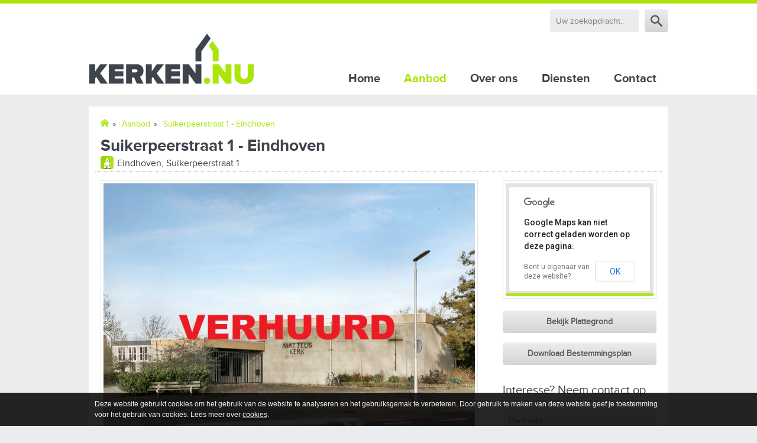

--- FILE ---
content_type: text/html; charset=UTF-8
request_url: http://www.kerken.nu/aanbod/suikerpeerstraat-1---eindhoven/
body_size: 3480
content:
<!DOCTYPE html><html lang="nl"><head>
<meta http-equiv="Content-Type" content="text/html; charset=utf-8">
<base href="http://www.kerken.nu/">
<link rel="SHORTCUT ICON" href="http://www.kerken.nu/favicon.ico" type="image/x-icon">
<meta charset="UTF-8">
<meta name="viewport" content="width=1000, maximum-scale=1.0, user-scalable=yes">
<meta name="author" content="Kerken.nu">
<meta name="designer" content="Softmedia Interactive: www.softmedia.nl">
<link rel="search" type="application/opensearchdescription+xml" title="Kerken.nu" href="http://www.kerken.nu/opensearch.xml">
<title>Suikerpeerstraat 1 - Eindhoven | Kerken.nu</title>
<meta property="og:title" content="Suikerpeerstraat 1 - Eindhoven">
<meta property="og:url" content="http://www.kerken.nu/aanbod/suikerpeerstraat-1---eindhoven/">
<meta property="og:description" content="Deze kerk is een modern gebouw met multifunctionele mogelijkheden. Centraal gelegen in de wijk met een zeer ruime parkeergelegenheid.
De ruime kerkzaal wordt vooral van daglicht voorzien door de grote daklichten die speel verwerkt zijn in de in het zicht gebleven en fraai uitgevoerde stervormige dakconstructie. De dakconstructie benadrukt de ronde vorm van de ruimte. De verhoogde gedeeltes in de kerk bevinden zich op twee niveaus.">
<meta property="og:type" content="article">
<meta property="og:site_name" content="Kerken.nu">
<meta property="og:locale" content="nl_NL">
<meta property="og:image" content="http://www.kerken.nu/cms_file.php?fromDB=580&amp;width=1160&amp;height=890&amp;filter0=crop,0.065543,0.000000,1160,890,0.868914,1.000000&amp;forceJPEG">
<meta property="og:image" content="http://www.kerken.nu/images/logo.png">
<link rel="stylesheet" type="text/css" href="css/compass/print.css" media="print">
<!--[if gte IE 9]><![endif]--><!--[if lte IE 8]><link rel="stylesheet" type="text/css" href="css/compass/ie8.css" /><![endif]--><script type="text/javascript">g_phpFilename = "\/aanbod\/suikerpeerstraat-1---eindhoven\/";g_baseDir = "http:\/\/www.kerken.nu\/";common_resource_path = "http:\/\/www.kerken.nu\/common\/";CORE_VERSION = 13;g_debug = false;g_googleApiV3 = false;g_googleApiKey = "";g_message = "";debugMessages = [];g_userId = -1;videoProcessor = "mp4";g_cookiesEnabled = 1;g_jsonActions = ["getHTML","getPopup","callItemMethod","getItem","removeTemporaryFiles"];g_root = "";g_lang = "nl";g_code = "nl";g_locale = "nl_NL";g_isMobile = false;g_isTablet = false;g_isAndroid = null;g_jsonURL = "http:\/\/www.kerken.nu\/aanbod\/suikerpeerstraat-1---eindhoven\/?json&lang=nl";g_message = "";g_category = "138";var GalleryOptions = {useCropping: true};</script><link type="text/css" rel="stylesheet" href="combined/0.combined.css">
<script src="//cdnjs.cloudflare.com/ajax/libs/jquery/1.11.1/jquery.min.js"></script><script type="text/javascript" src="//cdnjs.cloudflare.com/ajax/libs/jquery-easing/1.3/jquery.easing.min.js"></script><script type="text/javascript" src="js/lang.js.php?lang=nl"></script><script src="combined/0.combined.js" async="async"></script><script type="text/javascript">$(function(){var init = function(){softmedia.libs.cookies.init({locale: "nl_NL",languages: {"nl_NL": {text: "Deze website gebruikt cookies om het gebruik van de website te analyseren en het gebruiksgemak te verbeteren. Door gebruik te maken van deze website geef je toestemming voor het gebruik van cookies. Lees meer over ",url: "http://www.kerken.nu/cookies/",urlText: "cookies"}}});};if (typeof softmedia === "undefined"){var interval = window.setInterval(function(){init();window.clearInterval(interval);}, 100);}else{init();}});</script><meta name="google-site-verification" content="H3WSpUgcBC2U38CwsmkPUC9WapkSSZ0FXgMJrW_bXjY">
</head><body class="page-type-offer"><div id="top"><div class="inner"><a href="http://www.kerken.nu/" title="Ga naar home pagina" class="main-logo"><img src="http://www.kerken.nu/images/common/logo.png" width="280" height="86" alt="Kerken.nu" data-highres-url="http://www.kerken.nu/images/common/logo@2x.png"></a><div class="search-wrapper"><form method="POST" action="http://www.kerken.nu/search/" onsubmit="return true;"><input type="hidden" name="action" value="search"><table class="table"><tbody><tr><td><label for="query"><input class="smi-form-input" type="search" name="query" id="query" placeholder="Uw zoekopdracht..."></label></td><td><button class="smi-form-button" type="submit" title="Zoeken"><span class="icon-search"></span></button></td></tr></tbody></table></form></div><ul class="nav" id="navigation"><li><a href="http://www.kerken.nu/" title="Home">Home</a></li><li class="active"><a href="http://www.kerken.nu/aanbod/" title="Aanbod">Aanbod</a></li><li><a href="http://www.kerken.nu/over-ons/" title="Over ons">Over ons</a></li><li><a href="http://www.kerken.nu/diensten/" title="Diensten">Diensten</a><ul><li><a href="http://www.kerken.nu/diensten/aankoop/" title="Aankoop">Aankoop</a></li><li><a href="http://www.kerken.nu/diensten/verkoop/" title="Verkoop">Verkoop</a></li><li><a href="http://www.kerken.nu/diensten/huur/" title="Huur">Huur</a></li><li><a href="http://www.kerken.nu/diensten/taxaties/" title="Taxaties">Taxaties</a></li><li><a href="http://www.kerken.nu/diensten/subsidies/" title="Subsidies">Subsidies</a></li></ul></li><li><a href="http://www.kerken.nu/contact/" title="Contact">Contact</a></li></ul></div></div><div class="container"><div id="content"><div class="inner"><ol class="breadcrumbs" itemscope itemtype="http://data-vocabulary.org/Breadcrumb"><li><a href="http://www.kerken.nu/" itemprop="url" title="Home"><span itemprop="title"><span class="icon-home" title="Home"></span></span></a></li><li><a href="http://www.kerken.nu/aanbod/" title="Aanbod" itemprop="url"><span itemprop="title">Aanbod</span></a></li><li><a href="http://www.kerken.nu/aanbod/suikerpeerstraat-1---eindhoven/" title="Suikerpeerstraat 1 - Eindhoven" itemprop="url"><span itemprop="title">Suikerpeerstraat 1 - Eindhoven</span></a></li></ol><div class="title-container"><h1 class="title-h1">Suikerpeerstraat 1 - Eindhoven</h1><p class="offer-address" title="Voormalig Kerk"><span class="offer-icon"><span class="icon-kerk"></span></span>Eindhoven, Suikerpeerstraat 1</p><span class="line"></span></div><div class="content with-right-widgets"><div class="inner"><div class="offer-item"><div class="smi-gallery"><div class="smi-gallery-item"><a href="http://www.kerken.nu/cms_file.php?fromDB=580" title="Suikerpeerstraat 1 - Eindhoven" target="_blank"><img width="628" height="482" alt="Suikerpeerstraat 1 - Eindhoven" src="http://www.kerken.nu/cms_file.php?fromDB=580&amp;width=628&amp;height=482&amp;filter0=crop%2C0.065543%2C0.000000%2C628%2C482%2C0.868914%2C1.000000"></a></div></div><table class="table-offer"><tbody><tr><td><table class="table-offer-stats"><tbody><tr><td>Soort object:</td><td>Kerk</td></tr><tr><td>Vloeroppervlakte:</td><td>± 790 m2</td></tr><tr><td>Bouwjaar:</td><td>1971</td></tr><tr><td>Status:</td><td>Bestaande bouw</td></tr><tr><td>Bestemming:</td><td>Maatschappelijk</td></tr></tbody></table></td><td class="td-price"><div class="price-wrapper"><p>Huurprijs:</p><p class="offer-price">In overleg</p></div></td></tr></tbody></table><span class="line"></span><p>Deze kerk is een modern gebouw met multifunctionele mogelijkheden. Centraal gelegen in de wijk met een zeer ruime parkeergelegenheid.</p>
<p>De ruime kerkzaal wordt vooral van daglicht voorzien door de grote daklichten die speel verwerkt zijn in de in het zicht gebleven en fraai uitgevoerde stervormige dakconstructie. De dakconstructie benadrukt de ronde vorm van de ruimte. De verhoogde gedeeltes in de kerk bevinden zich op twee niveaus.</p><p>&nbsp;</p><a href='http://www.kerken.nu/aanbod/' title="Ga terug naar overzicht" class="go-back">Ga terug naar overzicht</a></div></div></div><div class="widgets-right"><div class="widgets-list"><div class="widgets-list-item plattegrond"><div class="inner"><div class="offer-map"><div id="offerMap" data-marker='{"title": "Suikerpeerstraat 1 - Eindhoven","streetname": "Suikerpeerstraat","number": "1","postalcode": "5632 KA","city": "Eindhoven","coordinates": {"lat": "51.475901687784344","lng": "5.492731992590279"}}'></div></div><div class="offer-documents"><a href="http://www.kerken.nu/cms_file.php?fromDB=533&amp;forceDownload" title="Bekijk plattegrond" class="smi-form-button">Bekijk Plattegrond</a><a href="http://www.kerken.nu/cms_file.php?fromDB=547&amp;forceDownload" title="Download bestemmingsplan" class="smi-form-button">Download Bestemmingsplan</a></div></div></div><div class="widgets-list-item formulier"><div class="inner"><h4 class="title-h4">Interesse? Neem contact op</h4><span class="line"></span><p><div class='_smi_form' style='width: 100%;'><span style='display: none;'>&lt;widget&gt;&lt;id&gt;6&lt;/id&gt;&lt;onload&gt;onLoadForm&lt;/onload&gt;&lt;/widget&gt;</span></div></p></div></div><div class="widgets-list-item contact"><div class="inner"><h4 class="title-h4">Neem contact op</h4><span class="line"></span><div itemscope itemtype="http://data-vocabulary.org/Organization"><strong itemprop="name">Kerken.nu</strong><div itemprop="address" itemscope itemtype="http://data-vocabulary.org/Address"><p><span itemprop="postal-code">5631 BA</span>&nbsp;&nbsp;<span itemprop="locality">Eindhoven</span></p><p itemprop="country-name">Nederland</p></div><p>T: <span itemprop="tel">040 243 37 66</span></p><p>F: <span itemprop="fax">040 246 19 50</span></p><p><a href="mailto:info@kerken.nu" itemprop="email">info@kerken.nu</a></p><p><a href="http://www.kerken.nu/" target="_blank" itemprop="url">www.kerken.nu</a></p><span itemprop="geo" itemscope itemtype="http://schema.org/GeoCoordinates"><meta itemprop="latitude" content="51.460677"><meta itemprop="longitude" content="5.489729099999977"></span></div></div></div></div></div><div class="clear-both"></div></div></div><div id="footer"><div class="border-triangle"></div><div class="content"><div class="inner"><div class="float-left"><span>Copyright &copy; 2025 Kerken.nu</span><a href="http://www.kerken.nu/" title="Ga naar home pagina">Home</a><a href="http://www.kerken.nu/disclaimer/" title="Disclaimer">Disclaimer</a><a href="http://www.kerken.nu/privacy-beleid/" title="Privacy beleid">Privacy beleid</a><a href="http://www.kerken.nu/sitemap/" title="Sitemap">Sitemap</a><a href="http://www.kerken.nu/contact/" title="Neem contact met ons op">Contact</a></div><div class="float-right"><a href="http://www.kerken.nu/" title="Ga naar home pagina" class="main-logo-white"><img src="http://www.kerken.nu/images/common/logo_white.png" width="98" height="30" alt="Kerken.nu" data-highres-url="http://www.kerken.nu/images/common/logo_white@2x.png"></a></div><div class="clear-both"></div></div></div></div></div></body></html>

--- FILE ---
content_type: text/css;charset=UTF-8
request_url: http://www.kerken.nu/combined/0.combined.css
body_size: 8120
content:
@font-face {
	font-family: 'icomoon';
	src:url(../assets/icomoon/fonts/icomoon.eot?smvzur);
	src:url(../assets/icomoon/fonts/icomoon.eot?#iefixsmvzur) format('embedded-opentype'),
		url(../assets/icomoon/fonts/icomoon.woff?smvzur) format('woff'),
		url(../assets/icomoon/fonts/icomoon.ttf?smvzur) format('truetype'),
		url(../assets/icomoon/fonts/icomoon.svg?smvzur#icomoon) format('svg');
	font-weight: normal;
	font-style: normal;
}

[class^="icon-"], [class*=" icon-"] {
	font-family: 'icomoon';
	speak: none;
	font-style: normal;
	font-weight: normal;
	font-variant: normal;
	text-transform: none;
	line-height: 1;

	/* Better Font Rendering =========== */
	-webkit-font-smoothing: antialiased;
	-moz-osx-font-smoothing: grayscale;
}

.icon-smi-arrow-left-bottom:before {
	content: "\e645";
}
.icon-smi-arrow-left-top:before {
	content: "\e646";
}
.icon-smi-arrow-left:before {
	content: "\e647";
}
.icon-smi-arrow-right-bottom:before {
	content: "\e648";
}
.icon-smi-arrow-right-top:before {
	content: "\e649";
}
.icon-smi-arrow-right:before {
	content: "\e64a";
}
.icon-pastorie:before {
	content: "\e643";
}
.icon-kerk:before {
	content: "\e644";
}
.icon-menu:before {
	content: "\e642";
}
.icon-thumbsup:before {
	content: "\e636";
}
.icon-thumbsdown:before {
	content: "\e637";
}
.icon-cart4:before {
	content: "\e60f";
}
.icon-folder2:before {
	content: "\e62e";
}
.icon-trash:before {
	content: "\e62f";
}
.icon-disk:before {
	content: "\e630";
}
.icon-arrow-left:before {
	content: "\e610";
}
.icon-arrow-down:before {
	content: "\e611";
}
.icon-arrow-up:before {
	content: "\e612";
}
.icon-arrow-right:before {
	content: "\e613";
}
.icon-phone2:before {
	content: "\e639";
}
.icon-location:before {
	content: "\e63a";
}
.icon-twitter3:before {
	content: "\e63d";
}
.icon-facebook3:before {
	content: "\e600";
}
.icon-googleplus3:before {
	content: "\e63b";
}
.icon-pinterest:before {
	content: "\e63c";
}
.icon-linkedin:before {
	content: "\e63e";
}
.icon-instagram:before {
	content: "\e63f";
}
.icon-bubbles:before {
	content: "\e641";
}
.icon-home:before {
	content: "\e609";
}
.icon-home2:before {
	content: "\e608";
}
.icon-home3:before {
	content: "\e60d";
}
.icon-pencil:before {
	content: "\e605";
}
.icon-profile:before {
	content: "\e601";
}
.icon-file:before {
	content: "\e618";
}
.icon-file2:before {
	content: "\e619";
}
.icon-folder:before {
	content: "\e61a";
}
.icon-folder-open:before {
	content: "\e61b";
}
.icon-tag:before {
	content: "\e61c";
}
.icon-tags:before {
	content: "\e61d";
}
.icon-cart:before {
	content: "\e60a";
}
.icon-cart2:before {
	content: "\e60b";
}
.icon-cart3:before {
	content: "\e60c";
}
.icon-calendar:before {
	content: "\e61e";
}
.icon-calendar2:before {
	content: "\e61f";
}
.icon-user:before {
	content: "\e602";
}
.icon-user2:before {
	content: "\e603";
}
.icon-search:before {
	content: "\e604";
}
.icon-remove2:before {
	content: "\e60e";
}
.icon-remove22:before {
	content: "\e614";
}
.icon-earth:before {
	content: "\e620";
}
.icon-flag:before {
	content: "\e621";
}
.icon-warning:before {
	content: "\e622";
}
.icon-notification:before {
	content: "\e623";
}
.icon-question:before {
	content: "\e624";
}
.icon-info:before {
	content: "\e625";
}
.icon-info2:before {
	content: "\e626";
}
.icon-blocked:before {
	content: "\e627";
}
.icon-cancel-circle:before {
	content: "\e628";
}
.icon-checkmark-circle:before {
	content: "\e629";
}
.icon-spam:before {
	content: "\e62a";
}
.icon-close:before {
	content: "\e62b";
}
.icon-checkmark:before {
	content: "\e62c";
}
.icon-checkmark2:before {
	content: "\e62d";
}
.icon-enter:before {
	content: "\e606";
}
.icon-exit:before {
	content: "\e607";
}
.icon-googleplus:before {
	content: "\e633";
}
.icon-googleplus2:before {
	content: "\e615";
}
.icon-facebook:before {
	content: "\e616";
}
.icon-facebook2:before {
	content: "\e617";
}
.icon-twitter:before {
	content: "\e631";
}
.icon-twitter2:before {
	content: "\e632";
}
.icon-feed:before {
	content: "\e635";
}
.icon-feed2:before {
	content: "\e634";
}
.icon-envelope:before {
	content: "\e638";
}
.icon-mail:before {
	content: "\e640";
}
@font-face
{
	font-family: 'proximanova_regular';
	src: 	url(../assets/proximanova/mark_simonson_-_proxima_nova_regular-webfont.eot?egiek);
	src: 	url(../assets/proximanova/mark_simonson_-_proxima_nova_regular-webfont.eot?#iefixegiek) format('embedded-opentype'),
			url(../assets/proximanova/mark_simonson_-_proxima_nova_regular-webfont.woff2?egiek) format('woff2'),
			url(../assets/proximanova/mark_simonson_-_proxima_nova_regular-webfont.woff?egiek) format('woff'),
			url(../assets/proximanova/mark_simonson_-_proxima_nova_regular-webfont.ttf?egiek) format('truetype'),
			url(../assets/proximanova/mark_simonson_-_proxima_nova_regular-webfont.svg?egiek#proxima_nova_regular) format('svg');
	font-weight: normal;
	font-style: normal;
}

@font-face
{
	font-family: 'proximanova_regularitalic';
	src: 	url(../assets/proximanova/mark_simonson_-_proxima_nova_regular_italic-webfont.eot?rjfja);
	src: 	url(../assets/proximanova/mark_simonson_-_proxima_nova_regular_italic-webfont.eot?#iefixrjfja) format('embedded-opentype'),
			url(../assets/proximanova/mark_simonson_-_proxima_nova_regular_italic-webfont.woff2?rjfja) format('woff2'),
			url(../assets/proximanova/mark_simonson_-_proxima_nova_regular_italic-webfont.woff?rjfja) format('woff'),
			url(../assets/proximanova/mark_simonson_-_proxima_nova_regular_italic-webfont.ttf?rjfja) format('truetype'),
			url(../assets/proximanova/mark_simonson_-_proxima_nova_regular_italic-webfont.svg?rjfja#proxima_nova_regular) format('svg');
	font-weight: normal;
	font-style: normal;
}

@font-face
{
	font-family: 'proximanova_bold';
	src: 	url(../assets/proximanova/mark_simonson_-_proxima_nova_bold-webfont.eot?jkfmv);
	src: 	url(../assets/proximanova/mark_simonson_-_proxima_nova_bold-webfont.eot?#iefixjkfmv) format('embedded-opentype'),
			url(../assets/proximanova/mark_simonson_-_proxima_nova_bold-webfont.woff2?jkfmv) format('woff2'),
			url(../assets/proximanova/mark_simonson_-_proxima_nova_bold-webfont.woff?jkfmv) format('woff'),
			url(../assets/proximanova/mark_simonson_-_proxima_nova_bold-webfont.ttf?jkfmv) format('truetype'),
			url(../assets/proximanova/mark_simonson_-_proxima_nova_bold-webfont.svg?jkfmv#proxima_nova_regular) format('svg');
	font-weight: normal;
	font-style: normal;
}

@font-face
{
	font-family: 'proximanova_bolditalic';
	src: 	url(../assets/proximanova/mark_simonson_-_proxima_nova_bold_italic-webfont.eot?qoekf);
	src: 	url(../assets/proximanova/mark_simonson_-_proxima_nova_bold_italic-webfont.eot?#iefixqoekf) format('embedded-opentype'),
			url(../assets/proximanova/mark_simonson_-_proxima_nova_bold_italic-webfont.woff2?qoekf) format('woff2'),
			url(../assets/proximanova/mark_simonson_-_proxima_nova_bold_italic-webfont.woff?qoekf) format('woff'),
			url(../assets/proximanova/mark_simonson_-_proxima_nova_bold_italic-webfont.ttf?qoekf) format('truetype'),
			url(../assets/proximanova/mark_simonson_-_proxima_nova_bold_italic-webfont.svg?qoekf#proxima_nova_regular) format('svg');
	font-weight: normal;
	font-style: normal;
}p{margin:0}a{color:#abe409;text-decoration:none}a:hover{text-decoration:underline}.h2{font-size:18px;line-height:24px;display:block;color:#a2d11e}.h3{font-size:16px;line-height:22px;display:block}.h4{font-size:14px;font-weight:bold;line-height:20px;display:block}.h2-onderstreept{font-size:18px;line-height:24px;display:block;padding-bottom:6px;margin-bottom:10px;border-bottom:1px dotted #9ea1a5;color:#a2d11e}.h3-onderstreept{font-size:16px;line-height:22px;display:block;padding-bottom:6px;margin-bottom:10px;border-bottom:1px dotted #9ea1a5}.h4-onderstreept{font-size:14px;font-weight:bold;line-height:20px;display:block;padding-bottom:6px;margin-bottom:10px;border-bottom:1px dotted #9ea1a5}.links-uitlijnen{float:left;margin-right:8px}.rechts-uitlijnen{float:right;margin-left:8px}
﻿html,body,div,span,div.pagination>a,applet,object,iframe,h1,h2,h3,h4,h5,h6,p,blockquote,pre,a,abbr,acronym,address,big,cite,code,del,dfn,em,img,ins,kbd,q,s,samp,small,strike,strong,sub,sup,tt,var,b,u,i,center,dl,dt,dd,ol,ul,li,fieldset,form,label,legend,table,caption,tbody,tfoot,thead,tr,th,td,article,aside,canvas,details,embed,figure,figcaption,footer,header,hgroup,menu,nav,output,ruby,section,summary,time,mark,audio,video{margin:0;padding:0;border:0;font:inherit;font-size:100%;vertical-align:baseline}html{line-height:1}ol,ul{list-style:none}table{border-collapse:collapse;border-spacing:0}caption,th,td{text-align:left;font-weight:normal;vertical-align:middle}q,blockquote{quotes:none}q:before,q:after,blockquote:before,blockquote:after{content:"";content:none}a img{border:none}article,aside,details,figcaption,figure,footer,header,hgroup,main,menu,nav,section,summary{display:block}*,*:after,*:before{-moz-box-sizing:border-box;-webkit-box-sizing:border-box;box-sizing:border-box}html{width:100%;height:100%;-webkit-tap-highlight-color:transparent;-ms-text-size-adjust:100%;-webkit-text-size-adjust:100%}body{width:100%;min-height:100%;font-family:"proximanova_regular",sans-serif;font-size:14px;color:#585858;line-height:20px;background-color:#ebeced}sub,sup{font-size:smaller;vertical-align:sub}sup{vertical-align:super}strong,b{font-family:"proximanova_bold",sans-serif}em,i{font-family:"proximanova_regularitalic",sans-serif}u{text-decoration:underline}img{vertical-align:middle;border:none}a{outline:none;color:#abe409;text-decoration:none;display:inline-block}a:hover{color:#749a06;text-decoration:underline}a.read-more:after{content:'\2192';display:inline-block;padding-left:2px}a.go-back:before{content:'\2190';display:inline-block;padding-right:2px}ul,ol{margin:0 0 10px 1.8em;list-style-type:disc}ul ul,ul ol,ol ul,ol ol{margin-bottom:0}table{background-color:transparent}th{text-align:left}.table,[class^='table'],[class*=' table']{width:100%}.table>tbody>tr>td,[class^='table']>tbody>tr>td,[class*=' table']>tbody>tr>td{vertical-align:top;padding:0 10px 7px 0}.table>tbody>tr>td:last-child,.table>tbody>tr>td[colspan]:last-child,.table>tbody>tr>td.colspan:last-child,[class^='table']>tbody>tr>td:last-child,[class^='table']>tbody>tr>td[colspan]:last-child,[class^='table']>tbody>tr>td.colspan:last-child,[class*=' table']>tbody>tr>td:last-child,[class*=' table']>tbody>tr>td[colspan]:last-child,[class*=' table']>tbody>tr>td.colspan:last-child{padding-right:0}.table-form{max-width:60%}.table-list>thead>tr{border-bottom:1px solid #d3d3d3}.table-list>tbody>tr.odd{background-color:#efefef}.table-list>thead>tr>th,.table-list>tbody>tr>td{padding:3px 4px}.table-social{width:340px}span.line,div.pagination>a.line{width:102%;height:0;margin:3px 0 14px 0;display:block;left:-1%;position:relative;border-top:1px dotted #9ea1a5}.highlight{background-color:#ff0;color:#000}.disabled,[class^='smi-form-']:disabled{cursor:default;opacity:.5;-ms-filter:'progid:DXImageTransform.Microsoft.Alpha(Opacity=50)' !important;filter:alpha(opacity=50) !important;pointer-events:none}.float-left{float:left}.float-right{float:right}.clear-left{clear:left}.clear-right{clear:right}.clear-both{clear:both}.text-nowrap{white-space:nowrap}.text-left{text-align:left}.text-right{text-align:right}.text-center{text-align:center}.text-justify{text-align:justify}.text-uppercase{text-transform:uppercase}.text-lowercase{text-transform:lowercase}.text-capitalize{text-transform:capitalize}.title-h1{font-size:28px;font-family:"proximanova_bold",sans-serif;line-height:34px;color:#3e444b}.title-h2,.offer-title-h2{font-size:18px;line-height:24px;color:#a2d11e}.title-h3{font-size:16px;line-height:22px;color:#3e444b}.title-h4{font-size:14px;font-family:"proximanova_bold",sans-serif;line-height:20px;color:#3e444b}.widgets-list>.widgets-list-item:first-child>div.inner{padding-top:0}.widgets-list>.widgets-list-item>div.inner{padding:20px 20px 10px}.widgets-list>.widgets-list-item .title-h4{font-family:"proximanova_regular",sans-serif;font-size:20px;line-height:26px}.overview-list.offers .overview-list-item{padding-bottom:10px;border-bottom:8px solid #ebeced}.overview-list .overview-list-item{margin-bottom:20px}.overview-list .overview-list-item:last-child{margin-bottom:0}.overview-list .overview-list-item:after{content:'';display:table;clear:both}.overview-list .overview-list-item p.date{font-style:italic}.overview-list .overview-list-item>a>img{border:1px solid #e5e5e5;padding:2px;line-height:0}.overview-list .overview-list-item>a.image{float:left;margin-right:10px}.overview-list .overview-list-item>a.read-more{margin-top:4px}div.pagination{text-align:center}div.pagination.first{margin-bottom:10px}div.pagination.last{margin-top:10px}div.pagination>span,div.pagination>a{margin:0 4px;padding:3px 7px;display:inline-block;border:1px solid #e6e6e6;-moz-border-radius:4px;-webkit-border-radius:4px;border-radius:4px;color:#585858;line-height:normal}div.pagination>span.disabled,div.pagination>a.disabled,div.pagination>a[class^='smi-form-']:disabled,div.pagination>span[class^='smi-form-']:disabled{border:0;color:#ccc}div.pagination>span.current,div.pagination>a.current{border-color:#000;color:#fff;background-color:#7d7d7d;background-image:url('[data-uri]');background-size:100%;background-image:-webkit-gradient(linear, 50% 0%, 50% 100%, color-stop(0%, #7d7d7d),color-stop(100%, #0a0a0a));background-image:-moz-linear-gradient(top, #7d7d7d 0%,#0a0a0a 100%);background-image:-webkit-linear-gradient(top, #7d7d7d 0%,#0a0a0a 100%);background-image:linear-gradient(to bottom, #7d7d7d 0%,#0a0a0a 100%)}div.pagination>a{text-decoration:none;-moz-box-shadow:1px 1px 1px rgba(0,0,0,0.1);-webkit-box-shadow:1px 1px 1px rgba(0,0,0,0.1);box-shadow:1px 1px 1px rgba(0,0,0,0.1);background-color:#ebeced;background-image:url('[data-uri]');background-size:100%;background-image:-webkit-gradient(linear, 50% 0%, 50% 100%, color-stop(0%, #ebeced),color-stop(100%, #d3d5d7));background-image:-moz-linear-gradient(top, #ebeced 0%,#d3d5d7 100%);background-image:-webkit-linear-gradient(top, #ebeced 0%,#d3d5d7 100%);background-image:linear-gradient(to bottom, #ebeced 0%,#d3d5d7 100%)}div.pagination>a:hover{background-color:#ebeced;background-image:url('[data-uri]');background-size:100%;background-image:-webkit-gradient(linear, 50% 0%, 50% 100%, color-stop(0%, #ebeced),color-stop(100%, #d3d5d7));background-image:-moz-linear-gradient(top, #ebeced 0%,#d3d5d7 100%);background-image:-webkit-linear-gradient(top, #ebeced 0%,#d3d5d7 100%);background-image:linear-gradient(to bottom, #ebeced 0%,#d3d5d7 100%)}div.pagination>div.totals{text-align:right}div.search .smi-form-button{padding-left:8px;padding-right:8px}div.search .smi-form-button .icon-search{font-size:150%;line-height:150%}div.article p.author{margin-bottom:8px}label.message-ok{background-color:#dff2bf;color:#4f8a10}label.message-error{background-color:#ffbaba;color:#d8000c;font-weight:700}label.message-warning{background-color:#feefb3;color:#9f6000}label.message-info{background-color:#bde5f8;color:#00529b}label[class^='message-'],label[class*=' message-']{padding:5px 8px;margin-bottom:8px;display:inline-block;-moz-border-radius:5px;-webkit-border-radius:5px;border-radius:5px}label[class^='message-'] span,label[class^='message-'] div.pagination>a,label[class*=' message-'] span,label[class*=' message-'] div.pagination>a{font-size:120%;margin-right:4px;display:inline-block;vertical-align:text-bottom}.breadcrumbs{list-style:none;margin:0 20px 10px;display:block}.breadcrumbs>li{display:inline-block}.breadcrumbs>li:after{content:'\00BB\00a0';display:inline-block;padding:0 6px}.breadcrumbs>li:last-child:after{content:''}.item-list{list-style:none;margin:0}.item-list .item-title{font-weight:700}.item-list .item-date{font-style:italic}.item-list li{margin-bottom:10px}.item-list li:last-child{margin-bottom:0}.image-gallery a{margin:0 16px 16px 0;position:relative}.image-gallery a:hover:before{content:'\e604';font-family:'icomoon';font-weight:normal;font-style:normal;-webkit-font-smoothing:antialiased;-moz-osx-font-smoothing:grayscale;color:#fff;display:block;background-color:rgba(171,228,9,0.8);width:20px;height:20px;line-height:20px;text-align:center;position:absolute;top:0;left:0}.ui-datepicker{z-index:999999 !important}.table-offer>tbody>tr:last-child>td:last-child{vertical-align:bottom;width:180px}.table-offer>tbody>tr>td{padding:0}.table-offer td[rowspan]{width:260px}.table-offer .offer-image{padding:4px;border:1px solid #e6e6e6}.table-offer .offer-image img{border-bottom:4px solid #abe409}.table-offer .td-price:after,.table-offer .price-wrapper:after{content:'';display:table;clear:right}.table-offer .price-wrapper,.table-offer .smi-form-button.green{float:right}.offer-price{color:#004474;font-size:22px;line-height:28px}.offer-address{font-size:16px;line-height:22px;color:#3e444b}.offer-title-h2{font-size:24px;line-height:30px}.table-offer-stats{width:auto}.table-offer-stats>tbody>tr>td{padding:0 24px 0 0}.table-offer-stats td:last-child{color:#004474}.offer-icon{-moz-border-radius:4px;-webkit-border-radius:4px;border-radius:4px;display:inline-block;width:22px;height:22px;overflow:hidden;color:#fff;vertical-align:text-bottom;position:relative;margin-right:6px}.offer-icon:before,.offer-icon:after{content:' ';display:inline-block;width:50%;height:100%}.offer-icon:before{background-color:#9ed209}.offer-icon:after{background-color:#abe409}.offer-icon>span,div.pagination.offer-icon>a{position:absolute;top:0;left:0;right:0;bottom:0;text-align:center;line-height:22px;font-size:20px;text-shadow:1px 1px 0 rgba(0,0,0,0.5)}.offer-item>span.line,div.pagination.offer-item>a.line{margin-top:14px}.offer-documents .smi-form-button{width:100%;margin-bottom:16px}.offer-documents .smi-form-button:last-child{margin-bottom:0}.offer-map{border:1px solid #e6e6e6;width:100%;height:200px;margin-bottom:20px;padding:4px}.offer-map>div{width:100%;height:100%;border-bottom:4px solid #abe409}.highlight-list{overflow:hidden;white-space:nowrap}.highlight-list .highlight-list-item{width:300px;padding:4px;border:1px solid #e6e6e6;display:inline-block;margin-right:20px;opacity:.85;-moz-transition:border 0.1s ease-out,opacity 0.1s ease-out;-o-transition:border 0.1s ease-out,opacity 0.1s ease-out;-webkit-transition:border 0.1s ease-out,opacity 0.1s ease-out;transition:border 0.1s ease-out,opacity 0.1s ease-out}.highlight-list .highlight-list-item:last-child{margin-right:0}.highlight-list .highlight-list-item:hover{border-color:#abe409;opacity:1}.highlight-list .highlight-list-item a{border-bottom:4px solid #abe409;position:relative;color:#fff}.highlight-list .highlight-list-item a:hover{color:#fff}.highlight-list .highlight-list-item a>span{display:block;position:absolute;right:0;bottom:0;left:0;padding:10px 40px 10px 10px;background:url(../css/images/common/black_50.png) left top repeat;background:rgba(0,0,0,0.5)}.highlight-list .highlight-list-item a>span>[class^='highlight-']{display:block}.highlight-list .highlight-list-item .arrow-right{position:absolute;top:20px;right:10px}.highlight-list .highlight-title>span,.highlight-list div.pagination.highlight-title>a{font-family:"proximanova_bold",sans-serif;color:#abe409}.arrow-left{position:relative;width:20px;height:20px;display:inline-block;text-decoration:none}.arrow-left:hover{text-decoration:none}.arrow-left:before,.arrow-left:after{font-size:20px;position:absolute}.arrow-left:before{font-family:"icomoon";speak:none;font-style:normal;font-weight:normal;font-variant:normal;text-transform:none;line-height:1;-webkit-font-smoothing:antialiased;-moz-osx-font-smoothing:grayscale;content:"";color:#fff}.arrow-left:after{font-family:"icomoon";speak:none;font-style:normal;font-weight:normal;font-variant:normal;text-transform:none;line-height:1;-webkit-font-smoothing:antialiased;-moz-osx-font-smoothing:grayscale;content:"";color:#abe409}.arrow-right{position:relative;width:20px;height:20px;display:inline-block;text-decoration:none}.arrow-right:hover{text-decoration:none}.arrow-right:before,.arrow-right:after{font-size:20px;position:absolute}.arrow-right:before{font-family:"icomoon";speak:none;font-style:normal;font-weight:normal;font-variant:normal;text-transform:none;line-height:1;-webkit-font-smoothing:antialiased;-moz-osx-font-smoothing:grayscale;content:"";color:#fff}.arrow-right:after{font-family:"icomoon";speak:none;font-style:normal;font-weight:normal;font-variant:normal;text-transform:none;line-height:1;-webkit-font-smoothing:antialiased;-moz-osx-font-smoothing:grayscale;content:"";color:#abe409}.smi-gallery{padding:4px;border:1px solid #e6e6e6;width:638px;margin-bottom:20px}.smi-gallery .smi-gallery-item a{display:block;font-size:0;line-height:0}.smi-gallery .smi-gallery-item a img{border-bottom:6px solid #abe409}.smi-gallery .smi-gallery-thumbnails{margin-top:6px}.smi-gallery .smi-gallery-thumbnails:after{content:'';display:table;clear:left}.smi-gallery .smi-gallery-thumbnails [class^='btn-']{width:16px;height:108px;line-height:108px;text-align:center;text-decoration:none;color:#fff;display:block;background-color:#9ea1a5}.smi-gallery .smi-gallery-thumbnails [class^='btn-']:hover{background-color:#919499}.smi-gallery .smi-gallery-thumbnails>div,.smi-gallery .smi-gallery-thumbnails a{float:left}.smi-gallery .smi-gallery-thumbnails>div{display:inline-block;overflow:hidden;width:596px}.smi-gallery .smi-gallery-thumbnails ul{list-style:none;margin:0;position:relative}.smi-gallery .smi-gallery-thumbnails ul:after{content:'';display:table;clear:left}.smi-gallery .smi-gallery-thumbnails ul li{display:block;margin:0 4px;float:left}.smi-gallery .smi-gallery-thumbnails ul li.active a,.smi-gallery .smi-gallery-thumbnails ul li a:hover{position:relative}.smi-gallery .smi-gallery-thumbnails ul li.active a:after,.smi-gallery .smi-gallery-thumbnails ul li a:hover:after{content:' ';display:block;width:141px;position:absolute;bottom:0;border-bottom:4px solid #abe409}[class^='smi-form-']{background-image:url('[data-uri]');background-size:100%;background-image:-webkit-gradient(linear, 50% 0%, 50% 100%, color-stop(0%, #ebeced),color-stop(100%, #ebeced));background-image:-moz-linear-gradient(top, #ebeced 0%,#ebeced 100%);background-image:-webkit-linear-gradient(top, #ebeced 0%,#ebeced 100%);background-image:linear-gradient(to bottom, #ebeced 0%,#ebeced 100%);-moz-border-radius:4px;-webkit-border-radius:4px;border-radius:4px;-moz-appearance:none;-webkit-appearance:none;margin:0;color:#585858;font-family:inherit;font-size:inherit;line-height:inherit;background-color:#ebeced;border:none}[class^='smi-form-'][size]{width:auto}.smi-form-button:hover,.smi-form-select:hover{background-image:url('[data-uri]');background-size:100%;background-image:-webkit-gradient(linear, 50% 0%, 50% 100%, color-stop(0%, #ebeced),color-stop(100%, #dedfe1));background-image:-moz-linear-gradient(top, #ebeced 0%,#dedfe1 100%);background-image:-webkit-linear-gradient(top, #ebeced 0%,#dedfe1 100%);background-image:linear-gradient(to bottom, #ebeced 0%,#dedfe1 100%);background-color:#ebeced}.smi-form-button:active,.smi-form-select:active{background-image:url('[data-uri]');background-size:100%;background-image:-webkit-gradient(linear, 50% 0%, 50% 100%, color-stop(0%, #dedfe1),color-stop(100%, #d0d3d5));background-image:-moz-linear-gradient(top, #dedfe1 0%,#d0d3d5 100%);background-image:-webkit-linear-gradient(top, #dedfe1 0%,#d0d3d5 100%);background-image:linear-gradient(to bottom, #dedfe1 0%,#d0d3d5 100%);background-color:#dedfe1}.smi-form-button{-moz-border-radius:4px;-webkit-border-radius:4px;border-radius:4px;background-image:url('[data-uri]');background-size:100%;background-image:-webkit-gradient(linear, 50% 0%, 50% 100%, color-stop(0%, #ebeced),color-stop(100%, #d3d5d7));background-image:-moz-linear-gradient(top, #ebeced 0%,#d3d5d7 100%);background-image:-webkit-linear-gradient(top, #ebeced 0%,#d3d5d7 100%);background-image:linear-gradient(to bottom, #ebeced 0%,#d3d5d7 100%);height:38px;margin:0;padding:0 20px;background-color:#ebeced;font-weight:700;cursor:pointer;text-align:center}.smi-form-button.green{background-color:#abe409;background-image:url('[data-uri]');background-size:100%;background-image:-webkit-gradient(linear, 50% 0%, 50% 100%, color-stop(0%, #abe409),color-stop(100%, #8ab807));background-image:-moz-linear-gradient(top, #abe409 0%,#8ab807 100%);background-image:-webkit-linear-gradient(top, #abe409 0%,#8ab807 100%);background-image:linear-gradient(to bottom, #abe409 0%,#8ab807 100%);color:#fff;font-weight:400}.smi-form-button.green:hover{background-color:#a0d508;background-image:url('[data-uri]');background-size:100%;background-image:-webkit-gradient(linear, 50% 0%, 50% 100%, color-stop(0%, #a0d508),color-stop(100%, #7fa907));background-image:-moz-linear-gradient(top, #a0d508 0%,#7fa907 100%);background-image:-webkit-linear-gradient(top, #a0d508 0%,#7fa907 100%);background-image:linear-gradient(to bottom, #a0d508 0%,#7fa907 100%);color:#fff}.smi-form-button.green:active{background-color:#99cb08;background-image:url('[data-uri]');background-size:100%;background-image:-webkit-gradient(linear, 50% 0%, 50% 100%, color-stop(0%, #a0d508),color-stop(100%, #8ebd07));background-image:-moz-linear-gradient(top, #a0d508 0%,#8ebd07 100%);background-image:-webkit-linear-gradient(top, #a0d508 0%,#8ebd07 100%);background-image:linear-gradient(to bottom, #a0d508 0%,#8ebd07 100%);color:#fff}a.smi-form-button{height:38px;line-height:38px;display:inline-block;text-decoration:none}a.smi-form-button:hover{color:#585858}.smi-form-input{padding:0 10px;width:100%;height:38px}.smi-form-input[type=file]{width:auto;padding:5px 6px;line-height:normal}.smi-form-textarea{padding:6px 10px;width:100%}.smi-form-textarea[cols]{width:auto}.smi-form-select{display:inline-block;overflow:hidden;max-height:38px;position:relative}.smi-form-select:after{font-family:"icomoon";speak:none;font-style:normal;font-weight:normal;font-variant:normal;text-transform:none;line-height:1;-webkit-font-smoothing:antialiased;-moz-osx-font-smoothing:grayscale;content:"";display:block;text-align:center;width:30px;line-height:36px;line-height:38px \9;position:absolute;top:0;right:0;z-index:99;border-left:1px solid #e6e6e6}.smi-form-select select{position:relative;z-index:100;display:block;width:100%;width:164% \9;background:none;-webkit-appearance:none;appearance:none;font-family:inherit;font-size:inherit;border:none;-moz-border-radius:0;-webkit-border-radius:0;border-radius:0;line-height:1;margin:0;padding:8px 36px 8px 6px}.smi-form-select select::-ms-expand{display:none}@-moz-document url-prefix(){.smi-form-select select{-moz-appearance:window;text-indent:0.01px;text-overflow:"";padding-top:5px;padding-bottom:5px;width:calc(100% + 20px)}.smi-form-select select:-moz-focusring{color:transparent;text-shadow:0 0 0 #000}}.smi-form-password{position:relative;border:none}.smi-form-password input[type=password]{position:absolute;top:0;left:0;z-index:100;background:transparent url(../images/common/empty.png) repeat left top;filter:none;-ms-filter:none}.smi-form-password input[type=text]{position:relative;z-index:99;border:none}label input[type=checkbox],label input[type=radio]{vertical-align:middle}label.failed,label.failed *{color:#D8000C !important}input.failed,textarea.failed,.smi-form-select.failed{background:#FFBABA none !important;filter:none !important;border-color:transparent !important;color:#D8000C !important}input.failed:-moz-placeholder,textarea.failed:-moz-placeholder,.smi-form-select.failed:-moz-placeholder{color:#D8000C !important}input.failed::-moz-placeholder,textarea.failed::-moz-placeholder,.smi-form-select.failed::-moz-placeholder{color:#D8000C !important}input.failed:-ms-input-placeholder,textarea.failed:-ms-input-placeholder,.smi-form-select.failed:-ms-input-placeholder{color:#D8000C !important}input.failed::-webkit-input-placeholder,textarea.failed::-webkit-input-placeholder,.smi-form-select.failed::-webkit-input-placeholder{color:#D8000C !important}input.failed>select,textarea.failed>select,.smi-form-select.failed>select{color:#D8000C !important}ul.nav,ul.nav ul{margin:0;padding:0;line-height:normal;list-style:none}ul.nav{float:right;margin:100px 20px 0 0;height:54px;position:relative;z-index:9999}ul.nav:after{content:"";display:table;clear:left}ul.nav ul{-moz-box-shadow:3px 3px 5px rgba(0,0,0,0.4);-webkit-box-shadow:3px 3px 5px rgba(0,0,0,0.4);box-shadow:3px 3px 5px rgba(0,0,0,0.4);border:1px solid #e9e9e9;border-collapse:separate;border-top:0}ul.nav a{width:auto;display:block;color:#3d444b;text-decoration:none}ul.nav li{width:0;float:left}ul.nav>li,ul.nav ul>li{width:auto}ul.nav>li>a{height:54px;padding:0 40px 0 0;font-family:"proximanova_bold",sans-serif;font-size:20px;font-weight:400;line-height:54px;white-space:nowrap;-moz-transition:background 0.2s ease,color 0.2s ease;-o-transition:background 0.2s ease,color 0.2s ease;-webkit-transition:background 0.2s ease,color 0.2s ease;transition:background 0.2s ease,color 0.2s ease}ul.nav>li:last-child>a{padding-right:0}ul.nav>li.active>a,ul.nav>li:hover>a{color:#abe409}ul.nav>li>ul li a{width:178px;padding:7px 5px 7px 10px;border-top:1px solid #e9e9e9;color:#3d444b;font-style:normal;line-height:1.1}ul.nav>li>ul li:hover>a{color:#abe409}ul.nav li ul{width:180px;left:-999em;position:absolute;background-color:#fff;border-color:#e9e9e9}ul.nav.show li.hover>ul,ul.nav.show li:hover>ul{left:auto !important}ul.nav>li ul ul{margin-left:180px}ul.nav li.left ul{-moz-box-shadow:-3px 3px 5px rgba(0,0,0,0.4);-webkit-box-shadow:-3px 3px 5px rgba(0,0,0,0.4);box-shadow:-3px 3px 5px rgba(0,0,0,0.4);border-collapse:separate;right:100% !important}ul.nav>li:last-child.left>ul{right:0 !important}ul.nav>li>ul li:hover{position:static}ul.nav>li{position:relative}ul.nav li ul li:hover{background-color:#fff}#sidemenu,#sidemenu ul{margin:0;list-style:none}#sidemenu{overflow:hidden}#sidemenu li a{padding:8px 10px 8px 0;display:block;position:relative;color:#585858;font-size:14px;text-decoration:none}#sidemenu li a:after{content:'';height:1px;width:200%;display:block;position:absolute;right:0;bottom:0;background:#e3e4e5}#sidemenu li.active>a,#sidemenu li>a:hover{color:#abe409 !important}#sidemenu li.active ul,#sidemenu li.sub-active ul{margin-left:15px}#sidemenu li.sub-active>a{color:#3f3f3f}div.header{overflow:hidden;-webkit-text-size-adjust:none;position:relative;border:1px solid #e6e6e6;padding:4px;width:940px}div.header.image{height:150px}div.header.image img{border-bottom:4px solid #abe409}div.header.slider{height:336px}div.header.loader:after{content:" ";position:absolute;width:40px;height:40px;top:50%;left:50%;margin:-20px;opacity:1;border:9px solid rgba(171,228,9,0.15);border-top-color:rgba(171,228,9,0.8);-webkit-animation:rotation 0.6s infinite linear;-moz-animation:rotation 0.6s infinite linear;-ms-animation:rotation 0.6s infinite linear;-o-animation:rotation 0.6s infinite linear;animation:rotation 0.6s infinite linear;-moz-border-radius:100%;-webkit-border-radius:100%;border-radius:100%;-moz-transition:opacity 0.4s ease;-o-transition:opacity 0.4s ease;-webkit-transition:opacity 0.4s ease;transition:opacity 0.4s ease;-moz-box-sizing:content-box;-webkit-box-sizing:content-box;box-sizing:content-box}div.header ul{list-style:none;margin:0;width:100%;height:100%;background:transparent none center no-repeat}div.header ul li,div.header ul li a{display:block;width:100%;height:100%;position:relative}div.header ul li{background:transparent none center no-repeat}div.header ul li a{color:#fff;text-decoration:none}div.header ul li a:hover{color:#fff}div.header [class^='arrow-']{position:absolute;top:50%;z-index:999;text-shadow:1px 1px 0 rgba(0,0,0,0.25)}div.header .arrow-left{left:10px}div.header .arrow-right{right:10px}div.header .header-text-block{display:block;position:absolute;left:0;right:0;bottom:0;padding:20px 50px;color:#fff;background:url(../css/images/common/black_50.png) left top repeat;background:rgba(0,0,0,0.5);border-bottom:4px solid #abe409}div.header .header-text-block>span,div.header div.pagination.header-text-block>a{display:block}div.header .header-text-block .header-title{font-size:24px;line-height:30px}div.header .header-text-block .header-title>span,div.header .header-text-block div.pagination.header-title>a{font-family:"proximanova_bold",sans-serif;color:#abe409}@-webkit-keyframes rotation{from{-moz-transform:rotate(0deg);-ms-transform:rotate(0deg);-webkit-transform:rotate(0deg);transform:rotate(0deg)}to{-moz-transform:rotate(359deg);-ms-transform:rotate(359deg);-webkit-transform:rotate(359deg);transform:rotate(359deg)}}@-moz-keyframes rotation{from{-moz-transform:rotate(0deg);-ms-transform:rotate(0deg);-webkit-transform:rotate(0deg);transform:rotate(0deg)}to{-moz-transform:rotate(359deg);-ms-transform:rotate(359deg);-webkit-transform:rotate(359deg);transform:rotate(359deg)}}@-ms-keyframes rotation{from{-moz-transform:rotate(0deg);-ms-transform:rotate(0deg);-webkit-transform:rotate(0deg);transform:rotate(0deg)}to{-moz-transform:rotate(359deg);-ms-transform:rotate(359deg);-webkit-transform:rotate(359deg);transform:rotate(359deg)}}@-o-keyframes rotation{from{-moz-transform:rotate(0deg);-ms-transform:rotate(0deg);-webkit-transform:rotate(0deg);transform:rotate(0deg)}to{-moz-transform:rotate(359deg);-ms-transform:rotate(359deg);-webkit-transform:rotate(359deg);transform:rotate(359deg)}}@keyframes rotation{from{-moz-transform:rotate(0deg);-ms-transform:rotate(0deg);-webkit-transform:rotate(0deg);transform:rotate(0deg)}to{-moz-transform:rotate(359deg);-ms-transform:rotate(359deg);-webkit-transform:rotate(359deg);transform:rotate(359deg)}}#top{width:100%;height:160px;border-top:6px solid #abe409;background-color:#fff}#top>div.inner{width:980px;height:100%;margin:0 auto;position:relative;z-index:9999}#top>div.inner:after{content:"";display:table;clear:right}#top .main-logo{height:86px;margin:50px 0 20px 0;display:inline-block}#top .search-wrapper{position:absolute;top:10px;right:0}#top .search-wrapper .smi-form-button{padding:0 10px}#top .search-wrapper .icon-search{font-size:20px;vertical-align:middle}.container{width:980px;margin:20px auto 0;background-color:#fff}body.page-type-offer #content>div.inner>div[class^='widgets-'],body.page-type-offer #content>div.inner>div[class*=' widgets-']{margin-top:0}#highlight>div.inner,#header>div.inner{padding:20px 20px 0}#content{width:100%}#content>div.inner{padding:20px 0}#content>div.inner .title-container{padding:0 20px}#content>div.inner>div.content.with-left-widgets{width:680px;float:right}#content>div.inner>div.content.with-both-widgets{width:380px;float:left}#content>div.inner>div.content.with-both-widgets .table-form{max-width:100%}#content>div.inner>div.content.with-right-widgets{width:680px;float:left}#content>div.inner>div.content.with-left-widgets .table-form,#content>div.inner>div.content.with-right-widgets .table-form{max-width:80%}#content>div.inner>div.content>div.inner{min-height:300px;height:auto !important;height:300px;padding:0 20px}#content>div.inner>div.widgets-left{float:left}#content>div.inner>div.widgets-right{float:right}#content>div.inner>div[class^='widgets-'],#content>div.inner>div[class*=' widgets-']{width:300px;margin-top:8px}#content>div.inner>div[class^='widgets-'] .table-form,#content>div.inner>div[class*=' widgets-'] .table-form{max-width:100%}#footer{color:#bfbfbf}#footer .border-triangle{height:24px;background:url(../images/common/footer-slide.png) no-repeat bottom center}#footer>div.content{height:90px;line-height:90px;background-color:#3d444b}#footer>div.content>div.inner{padding:0 20px}#footer>div.content div.float-left a{color:#bfbfbf}#footer>div.content div.float-left a,#footer>div.content div.float-left span,#footer>div.content div.float-left div.pagination>a{margin-left:20px}#footer>div.content div.float-left a:first-child,#footer>div.content div.float-left span:first-child,#footer>div.content div.float-left div.pagination>a:first-child{margin-left:0}#footer>div.content div.float-right img{vertical-align:text-bottom}
div.popup
{
	position: fixed;
	top: 0;
	right: 0;
	bottom: 0;
	left: 0;

	z-index: 100000;
}

div.popup > div.overlay
{
	opacity: .3;
	-ms-filter: "progid:DXImageTransform.Microsoft.Alpha(Opacity=30)";
	filter: alpha(opacity=30);

	background-color: #000;

	width: 100%;
	height: 100%;

	position: fixed;
}

div.popup > div.content
{
	position: absolute;
	z-index: 100001;

	min-width: 500px;
	max-width: 60%;

	background-color: #fff;
	border: 2px solid #555;

	-webkit-border-radius: 10px;
	-moz-border-radius: 10px;
	border-radius: 10px;

	padding: 10px;

	-webkit-box-shadow: 10px 10px 20px rgba(0, 0, 0, .5);
	-moz-box-shadow: 10px 10px 20px rgba(0, 0, 0, .5);
	box-shadow: 10px 10px 20px rgba(0, 0, 0, .5);
}

div.popup > div.content > h3
{
	font-size: 18px;
	font-weight: 300;

	border-bottom: 1px solid #ccc;

	position: relative;
	padding: 0 30px 6px 10px;
}

div.popup > div.content > h3 > a
{
	position: absolute;
	top: 0;
	right: 10px;

	text-decoration: none;
}

div.popup > div.content > div.inner
{
	padding: 10px;
}

div.popup > div.content > div.inner form
{
	margin-top: 8px;
}.libs-loader-parent
{
	position: relative;

	min-height: 100px;
}

.libs-loader-container
{
	position: absolute;
	z-index: 1;

	top: 0;
	right: 0;
	bottom: 0;
	left: 0;
}

.libs-loader-container.body
{
	position: fixed;
	z-index: 100001;
}

.libs-loader-container .libs-loader-overlay
{
	width: 100%;
	height: 100%;

	background: #fff;
}

.libs-loader-container .libs-loader-icon
{
	position: absolute;

	width: 40px;
	height: 40px;

	top: 50%;
	left: 50%;

	margin: -20px;
}

.libs-loader-container .libs-loader-icon.animated
{
	-webkit-animation: rotation .6s infinite linear;
	-moz-animation: rotation .6s infinite linear;
	animation: rotation .6s infinite linear;

	border: 6px solid rgba(0, 0, 0, .15);
	border-top-color: rgba(0, 0, 0, .8);

	-webkit-border-radius: 100%;
	-moz-border-radius: 100%;
	border-radius: 100%;

	-webkit-box-sizing: border-box;
	-moz-box-sizing: border-box;
	box-sizing: border-box;
}

.libs-loader-container .libs-loader-icon.ie-not-cool
{
	background: url(/common/libs/loader/ie-loader.gif) no-repeat center center;
}

@-webkit-keyframes rotation {
	from {-webkit-transform: rotate(0deg);}
	to {-webkit-transform: rotate(359deg);}
}

@-moz-keyframes rotation {
	from {-moz-transform: rotate(0deg);}
	to {-moz-transform: rotate(359deg);}
}

@keyframes rotation {
	from {transform: rotate(0deg);}
	to {transform: rotate(359deg);}
}.cookie-message
{
	width: 100%;

	background-color: rgba(0, 0, 0, .85);

	color: #f2f2f2;

	padding: 10px 0;

	position: fixed;
	bottom: 0;
}

.cookie-message .cookie-inner
{
	max-width: 980px;

	padding: 0 10px;

	margin: 0 auto;
}

.cookie-message a
{
	color: #f2f2f2;

	text-decoration: underline;
}

.cookie-message,
.cookie-message a
{
	font-size: 12px;
	font-family: Helvetica, Arial, sans-serif;

	line-height: 18px;
}.file-upload-list ul
{
	list-style: none;

	margin: 0;
}

.file-upload-list ul li
{
	padding: 2px 0;
}

.file-upload-list ul li:last-child
{
	padding-bottom: 6px;
}

.file-upload-list a.icon-close
{
	color: #c50002;

	vertical-align: text-bottom;
}

.file-upload-list ul li img
{
	vertical-align: middle;
}

.file-upload-button
{
	position: absolute;

	overflow: hidden;
}

.file-upload-button input[type=file]
{
	opacity: 0;
	filter: progid:DXImageTransform.Microsoft.Alpha(opacity=0);

	position: absolute;

	z-index: 1;

	margin: 0;
	padding: 0;

	cursor: pointer
}

--- FILE ---
content_type: text/css
request_url: http://www.kerken.nu/css/compass/print.css
body_size: 164
content:
#top,#footer,.header,.breadcrumbs,.social-sharing,.highlight-list,.smi-gallery,div[class^='widgets-'],div[class*=' widgets-']{display:none}#content>div.inner>div.content{width:100% !important}


--- FILE ---
content_type: text/css
request_url: http://www.kerken.nu/common/css/gallery.css
body_size: 532
content:
div.smi_gallery
{
	background-color: white;
	padding:10px;
	position: absolute;
	background-image: url(../images/gallery/loader.gif);
	background-position: center center;
	background-repeat: no-repeat;
	overflow: hidden;
	z-index: 300001;
	-webkit-box-sizing: content-box;
	-moz-box-sizing: content-box;
	box-sizing: content-box;
}

div.smi_gallery div.gallery_bottom
{
	padding-top: 10px;
}

div.smi_gallery div.gallery_details
{
	font-family:Verdana,Helvetica,sans-serif;
	font-size:10px;
	font-size-adjust:none;
	font-style:normal;
	font-variant:normal;
	float: left;
}

div.smi_gallery div.gallery_details div.gallery_title
{
	font-weight: bold;
}

div.smi_gallery div.gallery_buttons
{
	float: right;
	padding-right: 5px;
}

div.smi_gallery div.gallery_button
{
	position: absolute;
	background-position: left 15%;
	background-repeat: no-repeat;
	cursor: pointer;
}

div.smi_gallery div.gallery_text
{
	visibility: hidden;
	background-color: #fff; 
	position:absolute;
	width: auto;
	left: 10px;
	bottom: 50px;
	padding: 3px;
	padding-right: 10px;
	padding-top: 14px;
	font-size_adjust: none;
	font-size: 10px;
	font-family: Verdana, Helvetica, sans-serif;
}

div.smi_gallery div.gallery_text div.inner_text
{
	width: 100%;
}

div.smi_gallery div.gallery_close
{
	position: absolute;
	top: 2px;
	right: 10px;
	cursor: pointer;
}

div.smi_gallery div.gallery_showText
{
	cursor: pointer;
	float: left;
	position: absolute;
	left: 50%;
	bottom: 5px;
}

div.smi_gallery div.gallery_showText a
{
	position: relative;
	left: -50%;
}

--- FILE ---
content_type: text/json;charset=UTF-8
request_url: http://www.kerken.nu/aanbod/suikerpeerstraat-1---eindhoven/?json&lang=nl
body_size: 277
content:
{"id":"6","name":"Contact","obligatoryQuestions":["8","7","6","9"],"answerGotos":{"8":"-1","7":"-1","6":"-1","5":"-1","9":"-1"},"answer2Question":{"8":"8","7":"7","6":"6","5":"5","9":"9"},"answerRegexs":{"8":"","7":"^\\w+([\\.\\-\\+]?\\w+)*@\\w+([\\.\\-\\+]?\\w+)*\\.(\\w{2}|(com|net|org|edu|int|mil|gov|arpa|biz|aero|name|coop|info|pro|museum))$","6":"","5":"","9":""},"answerRegexMessages":{"8":"","7":"","6":"","5":"","9":""},"assignResultSets":"0","ident":"\/Aanbod\/Contact"}

--- FILE ---
content_type: text/plain
request_url: http://www.kerken.nu/js/ejs/offer/infowindow.ejs
body_size: 130
content:
<strong>[%= data.title %]</strong>
<p>[%= data.streetname %] [%= data.number %]</p>
<p>[%= data.postalcode %] [%= data.city %]</p>

--- FILE ---
content_type: text/javascript;charset=UTF-8
request_url: http://www.kerken.nu/js/lang.js.php?lang=nl
body_size: 118
content:
var lang;
(function()
{
	var data = {};
	lang = function(string)
	{
		return data[string.toLowerCase()] || string;
	};
})();

--- FILE ---
content_type: text/json;charset=UTF-8
request_url: http://www.kerken.nu/aanbod/suikerpeerstraat-1---eindhoven/?json&lang=nl
body_size: 586
content:
"<div id=\"done_6\" style=\"display: none;\"><strong><p>Bedankt voor het invullen van het formulier.<\/p><\/strong><\/div><div id=\"form_6\" class=\"form default\"><form action=\"javascript:;\" method=\"POST\" onsubmit=\"return form_check(this, 'U heeft niet alle verplichte velden ingevuld. Vul de met rood gemarkeerde velden in.');\"><input type=\"hidden\" name=\"action\" value=\"defaultFormSubmit\"><input type=\"hidden\" name=\"id\" value=\"6\"><table class=\"table\"><tbody><tr><td><input class=\"smi-form-input\" type=\"text\" name=\"form_openanswer_8\" id=\"form_question_8\" placeholder=\"Uw naam *\"><\/td><\/tr><tr><td><input class=\"smi-form-input\" type=\"text\" name=\"form_openanswer_7\" id=\"form_question_7\" placeholder=\"Uw e-mailadres *\"><\/td><\/tr><tr><td><input class=\"smi-form-input\" type=\"text\" name=\"form_openanswer_6\" id=\"form_question_6\" placeholder=\"Uw telefoonnummer *\"><\/td><\/tr><tr><td><textarea class=\"smi-form-textarea\" name=\"form_openanswer_5\" id=\"form_question_5\" rows=\"4\" placeholder=\"Opmerking\"><\/textarea><\/td><\/tr><input type=\"hidden\" name=\"form_openanswer_9\" id=\"form_question_9\" value=\"http:\/\/www.kerken.nu\/aanbod\/suikerpeerstraat-1---eindhoven\/\"><tr><td colspan=\"2\" class=\"text-right\"><input class=\"smi-form-button green\" type=\"submit\" value=\"Versturen\" id=\"submitBtn_6\"><\/td><\/tr><\/tbody><\/table><\/form><p>* = verplicht<\/p><\/div>"

--- FILE ---
content_type: text/javascript;charset=UTF-8
request_url: http://www.kerken.nu/combined/0.combined.js
body_size: 60454
content:
/**
*
*  Base64 encode / decode
*  http://www.webtoolkit.info/
*
**/

var Base64 = {

	// private property
	_keyStr : "ABCDEFGHIJKLMNOPQRSTUVWXYZabcdefghijklmnopqrstuvwxyz0123456789+/=",

	// public method for encoding
	encode : function (input) {
		var output = "";
		var chr1, chr2, chr3, enc1, enc2, enc3, enc4;
		var i = 0;

		input = Base64._utf8_encode(input);

		while (i < input.length) {

			chr1 = input.charCodeAt(i++);
			chr2 = input.charCodeAt(i++);
			chr3 = input.charCodeAt(i++);

			enc1 = chr1 >> 2;
			enc2 = ((chr1 & 3) << 4) | (chr2 >> 4);
			enc3 = ((chr2 & 15) << 2) | (chr3 >> 6);
			enc4 = chr3 & 63;

			if (isNaN(chr2)) {
				enc3 = enc4 = 64;
			} else if (isNaN(chr3)) {
				enc4 = 64;
			}

			output = output +
			this._keyStr.charAt(enc1) + this._keyStr.charAt(enc2) +
			this._keyStr.charAt(enc3) + this._keyStr.charAt(enc4);

		}

		return output;
	},

	// public method for decoding
	decode : function (input) {
		var output = "";
		var chr1, chr2, chr3;
		var enc1, enc2, enc3, enc4;
		var i = 0;

		input = input.replace(/[^A-Za-z0-9\+\/\=]/g, "");

		while (i < input.length) {

			enc1 = this._keyStr.indexOf(input.charAt(i++));
			enc2 = this._keyStr.indexOf(input.charAt(i++));
			enc3 = this._keyStr.indexOf(input.charAt(i++));
			enc4 = this._keyStr.indexOf(input.charAt(i++));

			chr1 = (enc1 << 2) | (enc2 >> 4);
			chr2 = ((enc2 & 15) << 4) | (enc3 >> 2);
			chr3 = ((enc3 & 3) << 6) | enc4;

			output = output + String.fromCharCode(chr1);

			if (enc3 != 64) {
				output = output + String.fromCharCode(chr2);
			}
			if (enc4 != 64) {
				output = output + String.fromCharCode(chr3);
			}

		}

		output = Base64._utf8_decode(output);

		return output;

	},

	// private method for UTF-8 encoding
	_utf8_encode : function (string) {
		string = string.replace(/\r\n/g,"\n");
		var utftext = "";

		for (var n = 0; n < string.length; n++) {

			var c = string.charCodeAt(n);

			if (c < 128) {
				utftext += String.fromCharCode(c);
			}
			else if((c > 127) && (c < 2048)) {
				utftext += String.fromCharCode((c >> 6) | 192);
				utftext += String.fromCharCode((c & 63) | 128);
			}
			else {
				utftext += String.fromCharCode((c >> 12) | 224);
				utftext += String.fromCharCode(((c >> 6) & 63) | 128);
				utftext += String.fromCharCode((c & 63) | 128);
			}

		}

		return utftext;
	},

	// private method for UTF-8 decoding
	_utf8_decode : function (utftext) {
		var string = "";
		var i = 0;
		var c = c1 = c2 = 0;

		while ( i < utftext.length ) {

			c = utftext.charCodeAt(i);

			if (c < 128) {
				string += String.fromCharCode(c);
				i++;
			}
			else if((c > 191) && (c < 224)) {
				c2 = utftext.charCodeAt(i+1);
				string += String.fromCharCode(((c & 31) << 6) | (c2 & 63));
				i += 2;
			}
			else {
				c2 = utftext.charCodeAt(i+1);
				c3 = utftext.charCodeAt(i+2);
				string += String.fromCharCode(((c & 15) << 12) | ((c2 & 63) << 6) | (c3 & 63));
				i += 3;
			}

		}

		return string;
	}

};
var browser = {};
var g_smi_widgets = Object();
var g_newWidgetHandlers = [];

var ACCESS_NONE   = 0;
var ACCESS_READ   = 1;
var ACCESS_WRITE  = 2;
var ACCESS_DELETE = 4;
var ACCESS_CREATE = 8;
var ACCESS_RENAME = 16;
var ACCESS_ALL    = 31;

//DOMContentLoaded event handler. Works for browsers that don't support the DOMContentLoaded event.
//
// Modification Log:
// Date 	Initial Description
// 26 May 2008	TKO	Created by Tanny O'Haley

/*global addEvent, escape, unescape */

var domReadyEvent = {
	name: "domReadyEvent",
	// Array of DOMContentLoaded event handlers.
	events: {},
	domReadyID: 1,
	bDone: false,
	DOMContentLoadedCustom: null,

	// Function that adds DOMContentLoaded listeners to the array.
	add: function(handler) {
		// Assign each event handler a unique ID. If the handler has an ID, it
		// has already been added to the events object or been run.
		if (!handler.$$domReadyID) {
			handler.$$domReadyID = this.domReadyID++;

			// If the DOMContentLoaded event has happened, run the function.
			if(this.bDone){
				handler();
			}

			// store the event handler in the hash table
			this.events[handler.$$domReadyID] = handler;
		}
	},

	remove: function(handler) {
		// Delete the event handler from the hash table
		if (handler.$$domReadyID) {
			delete this.events[handler.$$domReadyID];
		}
	},

	// Function to process the DOMContentLoaded events array.
	run: function() {
		// quit if this function has already been called
		if (this.bDone) {
			return;
		}

		// Flag this function so we don't do the same thing twice
		this.bDone = true;

		// iterates through array of registered functions 
		for (var i in this.events) {
			this.events[i]();
		}
	},

	schedule: function() {
		// Quit if the init function has already been called
		if (this.bDone) {
			return;
		}
	
		// First, check for Safari or KHTML.
		if(/KHTML|WebKit/i.test(navigator.userAgent)) {
			if(/loaded|complete/.test(document.readyState)) {
				this.run();
			} else {
				// Not ready yet, wait a little more.
				setTimeout(this.name + ".schedule()", 100);
			}
		} else if(document.getElementById("__ie_onload")) {
			// Second, check for IE.
			return true;
		}

		// Check for custom developer provided function.
		if(typeof this.DOMContentLoadedCustom === "function") {
			//if DOM methods are supported, and the body element exists
			//(using a double-check including document.body, for the benefit of older moz builds [eg ns7.1] 
			//in which getElementsByTagName('body')[0] is undefined, unless this script is in the body section)
			if(typeof document.getElementsByTagName !== 'undefined' && (document.getElementsByTagName('body')[0] !== null || document.body !== null)) {
				// Call custom function.
				if(this.DOMContentLoadedCustom()) {
					this.run();
				} else {
					// Not ready yet, wait a little more.
					setTimeout(this.name + ".schedule()", 250);
				}
			}
		}

		return true;
	},

	init: function() {
		// If addEventListener supports the DOMContentLoaded event.
		if(document.addEventListener) 
		{
			document.addEventListener("DOMContentLoaded", function() { domReadyEvent.run(); }, false);
		}

		// Schedule to run the init function.
		setTimeout("domReadyEvent.schedule()", 100);

		function run() {
			domReadyEvent.run();
		}
		
		// Just in case window.onload happens first, add it to onload using an available method.
		if(typeof addEvent !== "undefined") {
			addEvent(window, "load", run);
		} else if(document.addEventListener) {
			document.addEventListener("load", run, false);
		} else if(typeof window.onload === "function") {
			var oldonload = window.onload;
			window.onload = function() {
				domReadyEvent.run();
				try
				{
					oldonload();
				}
				catch(e)
				{
					// skip, script probably has been unloaded
				}
			};
		} else {
			window.onload = run;
		}


		/* for Internet Explorer */
		if (window.navigator.userAgent.search(/msie/i) != -1)
		{
			var d = window.document, done = false;
			
			// only fire once
			var init = function() 
			{
				if (!done) 
				{
					done = true;
					domReadyEvent.run()
				}
			};
			
			// polling for no errors
			var poll = function () 
			{
				try 
				{
					// throws errors until after ondocumentready
					d.documentElement.doScroll('left');
				} 
				catch (e) 
				{
					setTimeout(poll, 50);
					return;
				}
				// no errors, fire
				init();
			}
			
			poll();
			
			// trying to always fire before onload
			d.onreadystatechange = function() 
			{
				if (d.readyState == 'complete') 
				{
					d.onreadystatechange = null;
					init();
				}
			};
			
			if (d.readyState == 'complete')
			{
				init();
			}
		}
	}
};

var domReady = function(handler) { domReadyEvent.add(handler); };
// Replace domReady with jQuery equivalent (domReady does not work well with async loading)

if (typeof window.jQuery != "undefined")
{
	domReady = $;
}
else
{
	domReadyEvent.init();
}

function swapFoto(id1, id2)
{
	var obj1 = document.getElementById(id1);
	var obj2 = document.getElementById(id2);
	
	var tempSrc = obj1.src;
	obj1.src = obj2.src;
	obj2.src = tempSrc;
}

function delayedWrite(text)
{
	document.write(text);
}

function getPixels(str)
{
	return str != "" ? parseInt(str.substr(0, str.length-2)) : 0;
}

/**
 * Get the x and y coordinates of a html element
 * @return a x,y pair
 */
function getObjectPosition(obj)
{
	return {x: getScreenPosX(obj), y: getScreenPosY(obj)};
}

function getScreenPosY(obj)
{
	var ret = 0;
	while(obj)
	{
		var scroll = (obj.parentNode && typeof obj.parentNode.scrollTop != "undefined" ? obj.parentNode.scrollTop : 0);
		
		ret += obj.offsetTop - (obj == document.body || obj.parentNode == document.body ? 0 : scroll);
		obj = obj.offsetParent;
	}
	
	return ret;
}

function getScreenPosX(obj)
{
	var ret = 0;
	while(obj)
	{
		var scroll = (obj.parentNode && typeof obj.parentNode.scrollLeft != "undefined" ? obj.parentNode.scrollLeft : 0);
		
		ret += obj.offsetLeft - (obj.parentNode == document.body ? 0 : scroll);
		obj = obj.offsetParent;
	}
	
	return ret;
}

function _GET(param)
{
	// parse GET parameters
    re = /\?([^#]*).*$/;
    if (document.location.href.match(re))
    {
        var splitted = RegExp.$1.split("&");
        var i =0;
        for(i=0; i<splitted.length; i++)
        {
            var args = splitted[i].split("=");
            if (args[0] == param)
            	return unescape(args[1].replace(/\+/g, " "));
        }
    }
    
    return null;
}

function getTotalHeight(wnd)
{
	var dim = getScreenDimensions(wnd);
	var totalHeight;

	totalHeight = dim.availHeight + dim.scrollTop;
	return (totalHeight < document.body.scrollHeight ? document.body.scrollHeight : totalHeight);
}

function getTotalWidth(wnd)
{
	var dim = getScreenDimensions(wnd);
	var totalWidth;

	totalWidth = dim.availWidth + dim.scrollLeft;
	return (totalWidth < document.body.scrollWidth ? document.body.scrollWidth : totalWidth);
}

function createTotalDiv(_backgroundColor, _opacity, _doc, _wnd)
{
	var opacity = typeof _opacity == "undefined" ? 0 : _opacity;
	var backgroundColor = typeof _backgroundColor == "undefined" ? "white" : _backgroundColor;
	var doc = typeof _doc == "undefined" ? document : _doc;
	var wnd = typeof _wnd == "undefined" ? window : _wnd;
	
	var totalDiv = doc.createElement("div");
	totalDiv.style.position = "fixed";
	totalDiv.style.backgroundColor = backgroundColor;
	totalDiv.style.opacity = sprintf("%0.2f", opacity / 100);
	totalDiv.style.filter="alpha(opacity=" + opacity + ")";

	var resize = function()
	{
		var dim = getScreenDimensions(wnd);
		totalDiv.style.top = 0;
		totalDiv.style.left = 0;
		totalDiv.style.width = "100%";
		totalDiv.style.height = "100%";
	}
	
	var handle = window_attachEvent("onresize", resize, wnd);
	resize();
	
	totalDiv.detachEvents = function()
	{
		window_detachEvent("onresize", resize, wnd);
	}
	
	return totalDiv;	
}

/**
 * Get the top most document that we have access to
 */
function getTop()
{
	var iter = window;
	var done = false;
	while(!done)
	{
		try
		{
			done = !iter.parent || iter.parent == iter;
			if (!done && iter.parent && iter.parent.document.getElementsByTagName("html").length != 0)
				done = false;
		}
		catch(e)
		{
			done = true;
		}
		
		if (!done)
			iter = iter.parent;
	}
	
	return iter;
}

/**
 * Get the top window (the ultimate opener)
 * @return the top window
 */
function getTopWindow()
{
	var topWindow = getTop();
	
	while(topWindow.opener)
	{
		topWindow = topWindow.opener.top ? topWindow.opener.top : topWindow.opener;
	}
	
	return topWindow;
}

var g_dragItem = null;
var g_dragOptions = null;
function drag_start(obj, event, options, _target)
{
	if (!g_dragItem)
	{
		if (!options.noNode)
		{
			g_dragItem = options.dontCloneNode ? obj : obj.cloneNode(true);
			if (!options.dontCloneNode)
			{
				obj.parentNode.appendChild(g_dragItem);		
				g_dragItem.style.display = "none";
			}
			g_dragItem.style.position = "absolute";
		}
		g_dragOptions = options;
		
		var evtObj;
		
		if (typeof _target == "undefined")
			evtObj = event.target ? event.target : event.srcElement;
		else
			evtObj = _target;
			
		var pos1 = getObjectPosition(obj);
		var pos2 = getEventPosition(event || window.event);
		g_dragOptions.deltaX = pos1.x - pos2.x;
		g_dragOptions.deltaY = pos1.y - pos2.y;
		
		var popup = !options.isPopup && typeof getDivPopupFromWindow != "undefined" ? getDivPopupFromWindow(window) : false;
		g_dragOptions.popupPos = popup ? getPopupPosition(popup) : {x: 0, y: 0};
		
		if (isNaN(g_dragOptions.deltaX))
			g_dragOptions.deltaX = 0;
			
		if (isNaN(g_dragOptions.deltaY))
			g_dragOptions.deltaY = 0;
		
		var dragObject = createTotalDiv("white", 0, getTop().document, getTop());
		dragObject.style.cursor = "move";
		dragObject.style.zIndex = "800000";
		dragObject.style.overflow = "hidden";
		getTop().document.body.appendChild(dragObject);
		
		dragObject.onmouseup = function(event) { return drag_onMouseUp(event ? event : getTop().event); }
		dragObject.onmousemove = function(event) { return drag_onMouseMove(event ? event : getTop().event, false, g_dragOptions); }
		g_dragOptions.dragObject = dragObject;

		return false;
	}
	
	return true;
}

function drag_onMouseUp(event)
{
	if (!g_dragOptions.dontCloneNode && g_dragItem)
		g_dragItem.parentNode.removeChild(g_dragItem);
	
	if (g_dragOptions && g_dragOptions.onDragDone)
	{
		g_dragOptions.onDragDone(g_dragOptions);
	}
	
	g_dragOptions.dragObject.parentNode.removeChild(g_dragOptions.dragObject);
	g_dragOptions.dragObject = null;
	document.body.onmouseup = g_dragOptions.oldOnMouseup ? g_dragoptions.oldonmouseup : "";
	document.body.onmousemove = g_dragOptions.oldOnMousedown ? g_dragOptions.oldOnMousedown : "";
	
	g_dragItem = null;
	return true;
}

function drag_onMouseMove(event, keepHidden, dragOptions)
{
	var pos = getEventPosition(event);
	pos.x -= dragOptions.popupPos.x;
	pos.y -= dragOptions.popupPos.y;
	if (dragOptions.onMouseMove)
	{
		dragOptions.onMouseMove(event, pos.x, pos.y);
	}

	if (!g_dragItem)
		return true;
	
	if (g_dragItem.style.display == "none" && !keepHidden)
		g_dragItem.style.display = "";
		
	var x = pos.x + g_dragOptions.deltaX;
	var y = pos.y + g_dragOptions.deltaY;
	g_dragItem.style.left = x + "px";
	g_dragItem.style.top = y + "px";
	if (dragOptions.objects)
	{
		for(var i in dragOptions.objects)
		{
			var o = dragOptions.objects[i];
			o.style.left = x + "px";
			o.style.top = y + "px";
		}
	}
	
	return false;
}

// Function to get elements by tag name 
// only elements are returned that are descendants of parentNode
// The resulting list of matching nodes is stored in return parameter retList
function dom_getElementsByTagName(parentNode, name, retList)
{
	var nodeList = parentNode.getElementsByTagName(name);
	for(var i=0; i<nodeList.length; i++)
	{
		retList.push(nodeList[i]);
	}
}

function dom_isDescendant(src, dest)
{
	var ret = false;
	
	var iter = src;
	var isDescendant = false;
	while(iter && !isDescendant)
	{
		iter = iter.parentNode;
	}
	return isDescendant;
}

/**
 * Get the value of the first element with given tagName
 * @param tagName the name of the tag to search for
 * @return the nodeValue of the first found node with given tagName or null when node does not exist
 */
function dom_getElementValue(doc, tagName)
{
	var nodes = doc.getElementsByTagName(tagName);
	
	return nodes.length > 0  && nodes[0].firstChild ? nodes[0].firstChild.nodeValue : null;
}

// Method to post variables to an url.
// When 3 parameters given:
//   - _param1 = the url to which post the parameters
//   - _param2 = the parameters to post as an Object
//   - _param3 = the target for the form
// When only 1 paremeter is given (g_phpFilename is used as url):
//   - _param1 = the parameters to post as an Object
function post(_param1, _param2, _param3)
{
	var re = /[^?]+(\?.*)$/;
	var result = re.exec(document.location.href);
	var getParams = result ? result[1] : "";
	
	var action = typeof _param2 != "undefined" ? _param1 : (g_phpFilename + getParams);
	var attributes = typeof _param2 != "undefined" ? _param2 : _param1;

	var body = document.getElementsByTagName("body");
	body = body && body.length >= 1 ? body[0] : null;
	
	if (!body)
		return false;
		
	var form = document.createElement("form");
	form.style.display = "none";
	form.action = action;
	form.method = "post";
	if (typeof _param3 != "undefined")
		form.target = _param3;
		
	body.appendChild(form);
	
	for(attr in attributes)
	{
		var input = document.createElement("input");
		input.type = "hidden";
		input.name = attr;
		input.value = attributes[attr];
		form.appendChild(input);
	}
	
	form.submit();
}

/**
 * Obsolete function, use selectDate instead
 * Function left for backward compatibility
 */
function openDatePicker(returnFunction, x, y, year, month)
{
	var div = document.getElementById("dateSelectDiv");
	
	if (div)
		hideDatePicker();

	div = document.createElement("div");
	div.id = "dateSelectDiv";
	div.style.width = "267px";
	div.style.height = "200px";
	div.style.top = y + "px";
	div.style.left = x + "px";
	
	var iframe = document.createElement("iframe");
	var url = "selectdate.php?returnFunction=" + returnFunction + "&width=300&height=210";
	if (year)
		url += "&year=" + year;
		
	if (month)
		url += "&month=" + month;
		
	iframe.src = url;
	iframe.frameBorder  = 0;
	iframe.scrolling    = "no";
	iframe.marginWidth  = 0;
	iframe.maringHeight = 0;
	iframe.height = 200;
	iframe.width = 280;

	div.appendChild(iframe);
	
	divPopup("datePicker", x, y, "Selecteer datum", div);
}

function hideDatePicker()
{
	hideDivPopup("datePicker");
}

function sprintf()
{
	if (!arguments || arguments.length < 1 || !RegExp)
	{
		return;
	}
	var str = arguments[0];
	var re = /([^%]*)%('.|0|\x20)?(-)?([1-9]\d*)?(\.\d+)?(%|b|c|d|u|f|o|s|x|X)(.*)/;
	var a = b = [], numSubstitutions = 0, numMatches = 0;
	var subst;
	while (a = re.exec(str))
	{
		var leftpart = a[1], pPad = a[2], pJustify = a[3], pMinLength = a[4];
		var pPrecision = a[5], pType = a[6], rightPart = a[7];
		//alert(a + '\n' + [a[0], leftpart, pPad, pJustify, pMinLength, pPrecision);

		numMatches++;
		if (pType == '%')
		{
			subst = '%';
		}
		else
		{
			numSubstitutions++;
			if (numSubstitutions >= arguments.length)
			{
				alert('Error! Not enough function arguments (' + (arguments.length - 1) + ', excluding the string)\nfor the number of substitution parameters in string (' + numSubstitutions + ' so far).');
			}
			var param = arguments[numSubstitutions];
			var pad = '';
			       if (pPad && pPad.substr(0,1) == "'") pad = leftpart.substr(1,1);
			  else if (pPad) pad = pPad;
			var justifyRight = true;
			       if (pJustify && pJustify === "-") justifyRight = false;
			var minLength = -1;
			       if (pMinLength) minLength = parseInt(pMinLength);
			var precision = -1;
			       if (pPrecision && pType == 'f') precision = parseInt(pPrecision.substring(1));
			subst = param;
			       if (pType == 'b') subst = parseInt(param).toString(2);
			  else if (pType == 'c') subst = String.fromCharCode(parseInt(param));
			  else if (pType == 'd') subst = parseInt(param) ? parseInt(param) : 0;
			  else if (pType == 'u') subst = Math.abs(param);
			  else if (pType == 'f' && precision != -1) 
			  {
			  	var value = parseFloat(param);
			  	subst = Math.floor(value) + ".";
			  	var remainder = Math.round((value * Math.pow(10, precision)) % Math.pow(10, precision));
			  	// add zeroes
			  	var pow = 1;
			  	for(i=1; i<=precision; i++)
			  	{
			  		if (remainder < pow)
			  			subst += "0";
			  		pow *= 10;
			  	}
			  	if (remainder != 0)
				  	subst += remainder;
			  	//subst = (precision > -1) ? Math.round(parseFloat(param) * Math.pow(10, precision)) / Math.pow(10, precision): parseFloat(param);
			  }
			  else if (pType == 'f' && precision == -1) subst = parseFloat(param);
			  else if (pType == 'o') subst = parseInt(param).toString(8);
			  else if (pType == 's') subst = param;
			  else if (pType == 'x') subst = ('' + parseInt(param).toString(16)).toLowerCase();
			  else if (pType == 'X') subst = ('' + parseInt(param).toString(16)).toUpperCase();
			
			if (minLength > String(subst).length)
			{
				var i;
				var numToPad = minLength - String(subst).length;
				for(i=0; i<numToPad; i+=(String(pad).length))
				{
					subst = pad + subst;
				}
			}
		}
		str = leftpart + subst + rightPart;
	}
	return str;
}

function sprintPrice(value, english /*= true */)
{
	if (typeof english == "undefined")
		english = true;

	var str = "";
	var v = parseInt(value) % 1000;
	if (value >= 1000 && v < 100)
		str += "0";
	if (value >= 1000 && v < 10)
		str += "0";
		
	str += english ? sprintf("%0.2f", value % 1000) : sprintf("%0.2f", value % 1000).replace(".", ",");
	value /= 1000;
	while(value >= 1)
	{
		str = (parseInt(value) % 1000) + (english ? "," : ".") + str;
		value /= 1000;
	}

	return str;
}

function dirtyPause(millis)
{
	date = new Date();
	var curDate = null;
	do { var curDate = new Date(); } 
	while(curDate-date < millis);
}

function HFDate(year, month, day)
{
	var monthNames = String("jan,feb,mrt,apr,mei,jun,jul,aug,sept,okt,nov,dec").split(",");
	return sprintf("%02d-%s-%d", day, monthNames[month-1], year);
}

// Function to set the opacity for a html-object. 
// args: obj: html-object,
//       opacity: the opacity in percentage (number from 0 to 100)
function setOpacity(obj, opacity)
{
	if (opacity == 100)
	{
		obj.style.opacity = "";
		obj.style.filter = "";
	}
	else
	{
		obj.style.opacity = sprintf("%0.2f", opacity / 100);
		obj.style.filter="alpha(opacity=" + opacity + ")";
	}
}

function switchTab(tableId, to, _count)
{
	var i;
	var count = typeof _count != "undefined" ? _count : -1;

	if (count == -1)
	{
		var obj = document.getElementById(tableId + "_" + to + "_tab");
		count = obj.parentNode.getElementsByTagName("li").length;
	}
	
	for(i=0; i<count; i++)
	{
		// enable correct button
		var obj = document.getElementById(tableId + "_" + i + "_tab");
		obj.className = i != to ? "tab_ia" : "tab";
		
		// enable correct page
		obj = document.getElementById(tableId + "_row_" + i);
		obj.style.display = i != to ? "none" : "";
	}

	// set cookie
	var q;
	var w;
	var e;
	w = (typeof cookiePrefix != "undefined" ? cookiePrefix : "") + "selectedTab_" + tableId;
	setCookie(w, to);

	// load preview images
	if (typeof loadPreviewImages === "function")
	{
		window.setTimeout(loadPreviewImages, 0);
	}
}

function getVisibleTab(tableId)
{
	var obj;
	var i=0;
	var found=false;
	do
	{
		obj = document.getElementById(tableId + "_row_" + i);
		if (obj && obj.style.display != "none")	
		{
			found = true;
		}
		else
		{
			i++;
		}
	} while (obj && !found);
	
	return found ? i : -1;
}

function setUnselectable(obj)
{
	obj.unselectable = "on";
	obj.onselectstart = function() {return false;}
	obj.style.MozUserSelect = "none ! important";
}

function getEventPosition(event)
{
	var x = event.pageX || (event.clientX +
      (document.documentElement.scrollLeft || document.body.scrollLeft));
	var y = event.pageY || (event.clientY +
      (document.documentElement.scrollTop || document.body.scrollTop));
	
	return {x: x, y: y};
}

function getEventX(ev)
{
	var pos = getEventPosition(ev);
	return pos.x;
}

function getEventY(ev)
{
	var pos = getEventPosition(ev);
	return pos.y;
}

function addIframe(id, content)
{
	var obj = document.getElementById(id);
	var iframe = document.createElement("iframe");
	iframe.frameBorder = "0";
	iframe.src = "javascript:void(0)";
	obj.appendChild(iframe);
	var ownBody = document.body;
	
	var head = document.getElementsByTagName("head")[0];
	iframe.onload = function() { 
	/*	var doc = this.contentDocument ? this.contentDocument : this.document;
		doc.getElementsByTagName("head").innerHTML = head.innerHTML;
		doc.body.innerHTML = "";
		doc.getElementsByTagName("body")[0].innerHTML = content;
		*/
		return true;
	}
}

var g_flashEnabled = true;

var deconcept = {SWFObjectUtil: {}};

deconcept.SWFObjectUtil.getPlayerVersion = function(reqVer, xiInstall){
	var PlayerVersion = new deconcept.PlayerVersion([0,0,0]);
	if(navigator.plugins && navigator.mimeTypes.length){
		var x = navigator.plugins["Shockwave Flash"];
		if(x && x.description) {
			PlayerVersion = new deconcept.PlayerVersion(x.description.replace(/([a-z]|[A-Z]|\s)+/, "").replace(/(\s+r|\s+b[0-9]+)/, ".").split("."));
		}
	}else{
		try{
			var axo = new ActiveXObject("ShockwaveFlash.ShockwaveFlash");
			for (var i=3; axo!=null; i++) {
				axo = new ActiveXObject("ShockwaveFlash.ShockwaveFlash."+i);
				PlayerVersion = new deconcept.PlayerVersion([i,0,0]);
			}
		}catch(e){}
		if (reqVer && PlayerVersion.major > reqVer.major) return PlayerVersion; // version is ok, skip minor detection
		// this only does the minor rev lookup if the user's major version 
		// is not 6 or we are checking for a specific minor or revision number
		// see http://blog.deconcept.com/2006/01/11/getvariable-setvariable-crash-internet-explorer-flash-6/
		if (!reqVer || ((reqVer.minor != 0 || reqVer.rev != 0) && PlayerVersion.major == reqVer.major) || PlayerVersion.major != 6 || xiInstall) {
			try{
				PlayerVersion = new deconcept.PlayerVersion(axo.GetVariable("$version").split(" ")[1].split(","));
			}catch(e){}
		}
	}
	return PlayerVersion;
}
deconcept.PlayerVersion = function(arrVersion){
	this.major = parseInt(arrVersion[0]) != null ? parseInt(arrVersion[0]) : 0;
	this.minor = parseInt(arrVersion[1]) || 0;
	this.rev = parseInt(arrVersion[2]) || 0;
}
deconcept.PlayerVersion.prototype.versionIsValid = function(fv){
	if(this.major < fv.major) return false;
	if(this.major > fv.major) return true;
	if(this.minor < fv.minor) return false;
	if(this.minor > fv.minor) return true;
	if(this.rev < fv.rev) return false;
	return true;
}


var __smi_flash_data = {
	uniqueId: 0,
	callbacks: {},
	flashLoaded: {}
};

/**
 * callback function which can be called from within flash
 */
function __flashCallback__(id, funcname, args)
{
	var d = __smi_flash_data.callbacks[id];
	if (funcname == "onload")
		__smi_flash_data.flashLoaded[id] = true;
	if (d && d.callback[funcname])
	{
		return d.callback[funcname](getFlash(d.div), args);
	}
}

function createFlash(_parentNode, src, width, height, _extraParams, _alternative, _requireVersion, _callback)
{
	var requireVersion = typeof _requireVersion == "undefined" ? false : _requireVersion;
	var __extraParams = typeof _extraParams == "undefined" ? {wmode: "transparent", quality: "high"} : _extraParams;
	var alternative = typeof _alternative == "undefined" ? "" : _alternative;

	var parentNode = typeof _parentNode == "string" ? document.getElementById(_parentNode) : _parentNode;
	
	var doc = parentNode.ownerDocument;
	
	var available = g_flashEnabled;
	
	if (available && requireVersion)
	{
		var version = deconcept.SWFObjectUtil.getPlayerVersion();
		available = version.major >= requireVersion;
	}

	if (available)
	{
		available = !(browser.isChrome && !browser.isEdge);
	}
	
	if (!available && typeof alternative == "string")
	{
		parentNode.innerHTML += alternative;
		return;
	}
	else if (!available && typeof alternative == "function")
	{
		alternative();
		return;
	}
	
	var flashReserved = [
			"src", "width", "height", "id", "name", "swliveconnect", 
			"player", "loop", "menu", "quality", "scale", "align", 
			"salign", "wmode", "bgcolor", "base", "flashvars", "allowfullscreen"];

	var extraParams = {};

	var id = extraParams.id;
	
	if (!id && parentNode.id)
	{
		id = parentNode.id + "_flash";
	}
	else if (!id)
	{
		// create a unique id
		id = "__smi_flash_" + __smi_flash_data.uniqueId++;
	}
	
	if (_callback)
	{
		__smi_flash_data.callbacks[id] = 
		{
			div: parentNode,
			callback: _callback
		};
	}
	
	extraParams["__flashId__"] = id;
	
	for(var i in __extraParams)
	{
		var key = in_array(i.toLowerCase(), flashReserved) ? i.toLowerCase() : i;
		extraParams[key] = __extraParams[i];
	}
	if (parentNode.id)
	{
		extraParams["_divId_"] = parentNode.id;
	}
	
	// also add extra params as url params
	var flashVars = Array();
	var first = true;
	for(var attr in extraParams)
	{
		if (in_array(attr, flashReserved))
			continue;
	
		if (first)
		{
			first = false;
		}
		else
		{
			flashVars += "&";
		}
		
		flashVars += attr + "=" + escape(extraParams[attr]);
	}
	extraParams.flashVars = flashVars;
	
	if (!extraParams.wmode)
		extraParams.wmode = "transparent";
	
	var flash = doc.createElement("object");
	flash.setAttribute("width", width);
	flash.setAttribute("height", height);
	
	/**
	 * fix for IE9, not displaying flash with classid enabled
	 */
	if (browser.isIE && (browser.trident <= 4 || (browser.version <= 8 && browser.trident >= 5)))
	{
		flash.setAttribute("classid", "clsid:D27CDB6E-AE6D-11cf-96B8-444553540000");
	}
	
	flash.setAttribute("codebase", "http://download.macromedia.com/pub/shockwave/cabs/flash/swflash.cab#version=6,0,40,0");
	
	flash.setAttribute("id", id);
	
	flash.wMode = extraParams.wmode;
	if (extraParams.allowfullscreen)
		flash.allowFullscreen = extraParams.allowfullscreen;
	
	flash.flashVars = flashVars;
	
	param = doc.createElement("param");
	param.setAttribute("name", "movie");

	param.setAttribute("value", src);
	flash.appendChild(param);
	
	var isChrome = window.navigator.userAgent.search(/Chrome\/[0-9.]+/) != -1;

	for(attr in extraParams)
	{
		if (in_array(attr, isChrome ? ["id", "allowFullscreen"] : ["wmode", "id", "allowfullscreen"]))
			continue;
		param = doc.createElement("param");
		param.setAttribute("name", attr);
	
		param.setAttribute("value", extraParams[attr]);
		flash.appendChild(param);
	}
	
	var forceEmbed = browser.isSafari || (browser.isIE && browser.version >= 9);
	
	if (!forceEmbed)
	{
		parentNode.appendChild(flash);
	}
	
	try
	{
		if (flash.LoadMovie && typeof flash.LoadMovie != "undefined")
		{
			flash.LoadMovie(0, src);
		}
	} 
	catch(e)
	{
		flash.LoadMovie(0, src);
	}

	var embed = doc.createElement("embed");
	embed.setAttribute("src", src);
	embed.setAttribute("width", width);
	embed.setAttribute("height", height);
	embed.setAttribute("pluginspage", "http://www.macromedia.com/go/getflashplayer");
	embed.setAttribute("type", "application/x-shockwave-flash");

	for(attr in extraParams)
	{
		if (!in_array(attr, ["src", "width", "height", "pluginspage", "type"]))
		{
			embed.setAttribute(attr, extraParams[attr] + (attr == "id" ? "_embed" : ""));
		}
	}
	
	try
	{
		flash.appendChild(embed);
	}
	catch(e)
	{
		// embed could not be added
	}
	
	if (forceEmbed)
	{
		parentNode.appendChild(embed);
		flash = embed;
		flash.id = id;
	}
	
	// if flash is not enabled remove the flash and use the flash alternative
	if (alternative)
		window.setTimeout(
			function()
			{
				if (__smi_flash_data.flashLoaded[id])
					return;
					
				var available;
				try
				{	
					available = typeof flash.LoadMovie != "undefined" || typeof embed.LoadMovie != "undefined";
				}
				catch(e)
				{
					available = true;
				}
				
				if (!available)
				{
					if (typeof alternative == "string")
					{
						parentNode.removeChild(flash);
						parentNode.innerHTML += alternative;
					}
					else
					{
						alternative();
					}
					g_flashEnabled = false;
				}
			},
			1000);
}

// prototype methods for standard js objects

String.prototype.trim = function()
{
	return this.ltrim().rtrim();
};

String.prototype.ltrim = function()
{
	return this.replace(/^\s*/, "");
};

String.prototype.rtrim = function()
{
	return this.replace(/\s*$/, "");
};

/**
 * Convert human readable to html line breaks.
 * @param {boolean} [xhtml = false]
 * @returns {string}
 */
String.prototype.nl2br = function(xhtml)
{
	var tag = (xhtml ? "<br />" : "<br>");
	return this.replace(/([^>\r\n]?)(\r\n|\n\r|\r|\n)/g, '$1' + tag + '$2');
};

/**
 * Convert string to hash.
 * @returns {number}
 */
String.prototype.toHash = function()
{
	if (Array.prototype.reduce)
	{
		return this.split("").reduce(function(a,b){a=((a<<5)-a)+b.charCodeAt(0);return a&a},0);
	}

	var hash = 0;
	if (this.length === 0) return hash;
	for (var i = 0; i < this.length; i++)
	{
		var character = this.charCodeAt(i);
		hash = ((hash<<5)-hash)+character;
		hash = hash & hash; // convert to 32bit integer
	}

	return hash;
};

Number.prototype.numberFormat = function(decimals, dec_point, thousands_sep)
{
	var number = (this + '')
		.replace(/[^0-9+\-Ee.]/g, '');
	var n = !isFinite(+number) ? 0 : +number,
		prec = !isFinite(+decimals) ? 0 : Math.abs(decimals),
		sep = (typeof thousands_sep === 'undefined') ? ',' : thousands_sep,
		dec = (typeof dec_point === 'undefined') ? '.' : dec_point,
		s = '',
		toFixedFix = function(n, prec) {
			var k = Math.pow(10, prec);
			return '' + (Math.round(n * k) / k)
				.toFixed(prec);
		};
	// Fix for IE parseFloat(0.55).toFixed(0) = 0;
	s = (prec ? toFixedFix(n, prec) : '' + Math.round(n))
		.split('.');
	if (s[0].length > 3) {
		s[0] = s[0].replace(/\B(?=(?:\d{3})+(?!\d))/g, sep);
	}
	if ((s[1] || '')
		.length < prec) {
		s[1] = s[1] || '';
		s[1] += new Array(prec - s[1].length + 1)
			.join('0');
	}
	return s.join(dec);
};

// Check if an item is set in given array
// needle: The value to search for
// haystack: The array to search in
// _checkArrayKey: true when searching in array keys,
//                 false when searching in array values. 
//                 (default: false)
function in_array(needle, haystack, _checkArrayKey)
{
	var checkArrayKey = typeof _checkArrayKey == "undefined" ? false : _checkArrayKey;
	for(var i in haystack)
	{
		if (
			(!checkArrayKey && haystack[i] == needle)
			||
			(checkArrayKey && i == needle)
			)
		{
			return true;
		}
	}
	
	return false;
}

/**
 * Get regexp.
 * @param {string} name
 * @returns {RegExp}
 */
function getRegEx(name)
{
	switch(name)
	{
		case "email":
			return /^([\.\-\+]?\w*)*@\w+([\.\-\+]?\w+)*\.\w+$/;
		case "dns":
			return /^([a-z0-9]([-a-z0-9]*[a-z0-9])?\.)+((a[cdefgilmnoqrstuwxz]|aero|arpa)|(b[abdefghijmnorstvwyz]|biz)|(c[acdfghiklmnorsuvxyz]|cat|com|coop)|d[ejkmoz]|(e[ceghrstu]|edu)|f[ijkmor]|(g[abdefghilmnpqrstuwy]|gov)|h[kmnrtu]|(i[delmnoqrst]|info|int)|(j[emop]|jobs)|k[eghimnprwyz]|l[abcikrstuvy]|(m[acdghklmnopqrstuvwxyz]|mil|mobi|museum)|(n[acefgilopruz]|name|net)|(om|org)|(p[aefghklmnrstwy]|pro)|qa|r[eouw]|s[abcdeghijklmnortvyz]|(t[cdfghjklmnoprtvwz]|travel)|u[agkmsyz]|v[aceginu]|w[fs]|y[etu]|z[amw])$/i;
	}
}

function isPointInObject(x, y, object)
{
	var _left = getScreenPosX(object);
	var _top = getScreenPosY(object);
	
	return x >= _left && x < _left + object.offsetWidth &&
		y >= _top && y < _top + object.offsetHeight;
}

function getObjectsFromPosition(pos, result, _rootNode)
{
	getObjectsFromPoint(pos.x, pos.y, result, _rootNode);
}

function getObjectsFromPoint(x, y, result, _rootNode, _offset)
{
	var rootNode = typeof _rootNode != "undefined" ? _rootNode : document.body;
	var pos = typeof _offset == "undefined" ? getObjectPosition(rootNode) : 
	{
		x: (rootNode.parentNode && typeof rootNode.parentNode.scrollLeft != "undefined" ? -1*rootNode.parentNode.scrollLeft : 0) + rootNode.offsetLeft + _offset.x,
		y: (rootNode.parentNode && typeof rootNode.parentNode.scrollTop != "undefined" ? -1*rootNode.parentNode.scrollTop : 0) + rootNode.offsetTop + _offset.y
	}
	
	var width = typeof _rootNode != "undefined" ? rootNode.offsetWidth : document.documentElement.scrollWidth;
	var height =  typeof _rootNode != "undefined" ? rootNode.offsetHeight : document.documentElement.scrollHeight;
	
	if (x >= pos.x && x < pos.x + width &&
		y >= pos.y && y < pos.y + height)
	{
		result.push(rootNode);
		for (var i=0; i<rootNode.childNodes.length; i++)
		{
			var offset = rootNode.childNodes[i].offsetParent == rootNode ? {x: pos.x, y:pos.y} : _offset;
			getObjectsFromPoint(x,y, result, rootNode.childNodes[i], offset);
		}
	}
}

function highlightText(keyword, className, _rootNode)
{
	var rootNode = typeof _rootNode == "undefined" ? document.body : _rootNode;
	if (in_array(rootNode.nodeName, ["A", "H1", "H2", "H3", "H4", "H5"]))
	{
		return;
	}
	
	if (rootNode.nodeName == "#text")
	{
		var newValue = rootNode.nodeValue.replace(RegExp("(" + keyword.replace(/_/g, ".") + ")", "gi"), "<span class='" + className + "'>$1</span>");
		if (newValue != rootNode.nodeValue)
		{
			var span = document.createElement("span");
			span.innerHTML = newValue;
			rootNode.parentNode.replaceChild(span, rootNode);
		}
	}
	
	for(var i=0; i<rootNode.childNodes.length; i++)  
	{
		highlightText(keyword, className, rootNode.childNodes[i]);
	}
}

function fixPNG(myImage) 
{
	var arVersion = navigator.appVersion.split("MSIE");
	var version = parseFloat(arVersion[1]);

    if ((version >= 5.5) && (version < 7) && (document.body.filters)) 
    {
		setClass(myImage, "fixedpng");
    }
    else
    {
    	unsetClass(myImage, "invisible");
    }
}

var g_delayedFixPNGs = {imgs: [], timer: false};
function delayedFixPNG(img, fixFunction)
{
	g_delayedFixPNGs.imgs.push({img: img, fix: fixFunction});
	if (!g_delayedFixPNGs.timer)
	{
		g_delayedFixPNGs.timer = window.setInterval(function()
		{
			var nonFixed = [];
			for(var i=0; i<g_delayedFixPNGs.imgs.length; i++)
			{
				if (g_delayedFixPNGs.imgs[i].img.offsetWidth > 0)
				{
					g_delayedFixPNGs.imgs[i].fix();
				}
				else
				{
					nonFixed.push(g_delayedFixPNGs.imgs[i]);
				}
			}
			if (nonFixed.length == 0)
			{
				window.clearInterval(g_delayedFixPNGs.timer);
				g_delayedFixPNGs.timer = false;
			}
		}, 250);
	}
}

function formAddHidden(form, varName, value)
{
	var input = document.createElement("input");
	input.type = "hidden";
	input.name = varName;
	input.value = value;
	form.appendChild(input);
}

function createMediaPlayer(_parentNode, src, width, height, _extraParams, _alternative)
{
	var extraParams = typeof _extraParams == "undefined" ? {wmode: "transparent", quality: "high"} : _extraParams;
	var alternative = typeof _alternative == "undefined" ? "" : _alternative;

	var parentNode = typeof _parentNode == "string" ? document.getElementById(_parentNode) : _parentNode;
	
	var player = document.createElement("object");
	player.setAttribute("width", width);
	player.setAttribute("height", height);
	player.setAttribute("classid", "CLSID:22d6f312-b0f6-11d0-94ab-0080c74c7e95");
	player.setAttribute("codebase", "http://activex.microsoft.com/activex/controls/mplayer/en/nsmp2inf.cab#Version=5,1,52,701");
	player.setAttribute("type", "application/x-oleobject");
	player.setAttribute("standBy", extraParams.standBy);

	param = document.createElement("param");
	param.setAttribute("name", "fileName");

	param.setAttribute("value", src);
	player.appendChild(param);

	for(attr in extraParams)
	{
		if (attr == "standBy")
			continue;
			
		param = document.createElement("param");
		param.setAttribute("name", attr);
	
		param.setAttribute("value", extraParams[attr]);
		player.appendChild(param);
	}
	
	parentNode.appendChild(player);
	
	var embed = document.createElement("embed");
	embed.setAttribute("src", src);
	embed.setAttribute("width", width);
	embed.setAttribute("height", height);
	embed.setAttribute("pluginspage", "http://www.microsoft.com/Windows/MediaPlayer/");
	embed.setAttribute("type", "application/x-mplayer2");

	for(attr in extraParams)
	{
		embed.setAttribute(attr, extraParams[attr]);
	}
	
	try
	{
		player.appendChild(embed);
	}
	catch(e)
	{
		// embed could not be added
	}
	
	parentNode.innerHTML = parentNode.innerHTML;
	
	// Todo:
	/*
	// if player is not enabled remove the player and use the player alternative
	if (alternative)
		window.setTimeout(
			function()
			{
				var available = typeof player.LoadMovie != "undefined" || typeof embed.LoadMovie != "undefined";
				if (!available)
				{
					parentNode.removeChild(player);
					parentNode.innerHTML += alternative;
					g_playerEnabled = false;
				}
			},
			150);*/
}

function getScreenDimensions(_wnd)
{
	var wnd = typeof _wnd == "undefined" ? window : _wnd;
	var doc = wnd.document ? wnd.document : wnd.documentElement;
	var ret = new Object();
	if(doc.layers||(doc.getElementById&&!doc.all))
	{ 
	   ret.availWidth=wnd.innerWidth;
	   ret.availHeight=wnd.innerHeight;
	   ret.scrollLeft = wnd.pageXOffset;
	   ret.scrollTop = wnd.pageYOffset;
	}
	else if(doc.all && doc.documentElement)
	{
	   ret.availWidth= doc.documentElement.clientWidth;
	   ret.availHeight= doc.documentElement.clientHeight;
	   ret.scrollLeft = doc.documentElement.scrollLeft;
	   ret.scrollTop = doc.documentElement.scrollTop;
	}
	else if (doc.all)
	{
		ret.availWidth=wnd.body.clientWidth;
		ret.availHeight=wnd.body.clientHeight;
		ret.scrollLeft = wnd.body.scrollLeft;
		ret.scrollTop = wnd.body.scrollTop;	
	}
	
	return ret;
}

/**
 * Function to concatenate directorie paths (with check for double slashes)
 * @param dir1 first directory
 * @param dir2 second directory or filename
 * @return the concatenated directory with separator '/'
 */
function dircat(dir1, dir2)
{
	var result = dir1;
	if (result.charAt(result.length-1) != '/')
		result += "/";
	
	if (dir2.charAt(0) == '/')
		result += dir2.substr(1);
	else
		result += dir2;
		
	return result;
}

/**
 * Function to flip an array.
 * @param srcArray the array to flip
 * @return srcArray flipped (i.e. keys become values and vice versa)
 */
function array_flip(srcArray)
{
	var destArray = Array();
	for(varName in srcArray)
	{
		destArray[srcArray[varName]] = varName;
	}
	return destArray;
}

/**
 * Function to get the flash object or embed whichever is appropriate (ie or firefox)
 * @param objectId a string with the id of the container element, or the container elements as object
 * @return the flash object or null if it is not found
*/
function getFlash(objectId)
{
	var _object = typeof objectId == "string" ? document.getElementById(objectId) : objectId;
	if (!_object)
		return false;
		
	var objects = _object.getElementsByTagName("object");

	if (objects.length != 0 && typeof objects[0].Play != "undefined")
		return objects[0];
	
	var embeds = _object.getElementsByTagName("embed");
	
	return embeds.length > 0 ? embeds[0] : null;
}

var g_printObjectIframe = null;

/**
 * Function to print a html object or a text string
 * @param obj either a dom html object or a string with the text to print
 */
function printObject(obj)
{
	if (g_printObjectIframe == null)
	{
		g_printObjectIframe = document.createElement("iframe");
		g_printObjectIframe.style.height = "0px";
		g_printObjectIframe.style.width = "0px";
		g_printObjectIframe.style.opacity = "0.0";
		g_printObjectIframe.style.position = "absolute";
		g_printObjectIframe.style.top = "0px";
		g_printObjectIframe.style.left = "0px";
		
		document.body.appendChild(g_printObjectIframe);
	}
	
	var doc = g_printObjectIframe.contentWindow.document;
	
	doc.open();	
	doc.write("<html><body onload='focus(); print();'>" + (typeof obj == "object" ? obj.innerHTML : obj) + "</body></html>");
	doc.close();
}

var g_clipboardFlash = null;

/**
 * Function to set data into the clipboard
 * @param data the data to set
 */
function setClipboard(data)
{
	setCookie("internalClipboard", data);
}

/**
 * Create a flash clipboard setter on a DOM object
 * @param obj the dom object
 * @param events an object with two methods onload and onclick
 */
function addClipboardSetter(obj, events)
{
	var div = document.createElement("div");
	div.className = "_clipboardSetter_";
	var pos = getObjectPosition(obj);
	div.style.top = pos.y + "px";
	div.style.left = pos.x + "px";
	div.style.height = obj.offsetHeight + "px";
	div.style.width = obj.offsetWidth + "px";
	div.style.position = "absolute";
	obj.parentNode.insertBefore(div, obj);

	createFlash(div, dircat(common_resource_path, "flash/clipboard.swf"),  obj.offsetWidth, obj.offsetHeight, {}, function()
	{
		div.parentNode.removeChild(div);
	}, 8,
	{
		onload: function()
		{
			events.onload();
		},
		
		onclick: function(flash, vars)
		{
			events.onclick(function(data)
			{
				flash.setClipboard(data);
				setClipboard(data);
			});
		}
	});
}

/**
 * Function to get data from the clipboard. 
 * For clipboard get access in firefox the following plugin should be installed and configured:
 * http://allowclipboard.foxinus.cz/
 * See http://kb.mozillazine.org/Granting_JavaScript_access_to_the_clipboard for more info
 * 
 * @param useOSClipboard boolean when true then this function will return the OS clipboard
 * @return data from the clipboard
 */
function getClipboard(useOSClipboard)
{
	var ret = null;
	if (useOSClipboard && window.clipboardData)
	{
		ret = getCookie("clipboardAccessDenied") ? false : window.clipboardData.getData("Text");
		if (!ret && !getCookie("clipboardAccessDenied"))
		{
			// internet explorer has denied access to clipboard
			setCookie("clipboardAccessDenied", 1)
		}
	}
	else if (useOSClipboard)
	{
		var iframe = document.createElement("iframe");
		iframe.style.visibility = "hidden";
		iframe.style.height = "1px";
		iframe.style.width = "1px";
		document.body.appendChild(iframe);
		iframe.contentDocument.designMode = "on";
		try
		{
			iframe.contentDocument.execCommand("paste", false, null);	
			ret = iframe.contentDocument.body.innerHTML;
		}
		catch(e)
		{
			ret = "";
		}

		document.body.removeChild(iframe);	
	}
	
	return ret ? ret : getCookie("internalClipboard");
}

/**
 * Function to get one variable from the domain cookie
 * @param {string} name the name of the cookie to retrieve
 * @param {Document} doc the document to get the cookie from (optional)
 * @param {string|array|object|bool|int} default the value to use when the cookie has not been set
 * @return {string|array|object|bool|int} the value of the cookie if the cookie is set, false otherwise
 */
function getCookie(name, _doc, _default)
{
	var doc = typeof _doc == "undefined" ? document : _doc;
	var _def = typeof _default == "undefined" ? false : _default;
	var re = RegExp(name + "=([^;]+)(;|$)");
	var result = re.exec(doc.cookie);
	return result ? unescape(result[1]) : _def;
}

/**
 * Set a cookie variable.
 * @param {string} name
 * @param {string} value
 * @param {int} days
 * @param {string} path
 */
function setCookie(name, value, days, path)
{
	var date,
		expires = "";

	// Calculate expire date
	if (days)
	{
		date = new Date();
		date.setTime(date.getTime() + (days * 86400000));
		expires = '; expires=' + date.toGMTString();
	}

	document.cookie = 	name + '=' + escape(value) +
						expires +
						(typeof path !== "undefined" ? "; path=" + path : "");
}

/**
 * Function to fix ie focus after using div popup (or other iframe)
 */
function fixIEFocus()
{
	if (!browser.isIE)
		return;

	var nodes = document.getElementsByTagName("INPUT");
	if (nodes.length == 0)
		nodes = document.getElementsByTagName("TEXTAREA");

	for(i=0; i<nodes.length; i++)
	{
		if (nodes[i].offsetWidth > 0 && !in_array(nodes[i].type, ["submit", "hidden"]) && !nodes[i].disabled)
		{
			nodes[i].focus();
			break;
		}
	}
}

/**
 * Include a javascript file at runtime
 * @param {string} url the url for the resource file to include
 * @param {function} _onload a javascript function to call when a javascript resource has been loaded
 */
var g_loadingResources = {};
function include(url, _onload)
{
	var head = document.getElementsByTagName("head")[0];
	
	var resource = null;
	
	if (/\.js$/.exec(url))
	{
		var resources = document.getElementsByTagName("script");
		var found = g_loadingResources[url];
		for(var i=0; i<resources.length && !found; i++)
		{
			found = resources[i].src == url;
		}

		if (found && g_loadingResources[url] && _onload)
		{
			g_loadingResources[url].handlers.push(_onload);
		}
		
		if (found && !g_loadingResources[url] && _onload)
		{
			_onload();
		}
		
		if (found)
		{
			return;
		}
		
		resource = document.createElement("script");
		resource.setAttribute("src", url);
		resource.setAttribute("type", "text/javascript");
		
		var onload = function()
		{
			var o = g_loadingResources[url];
			if (!o)
				return;
			for(var i=0; i<o.handlers.length; i++)
			{
				window.setTimeout(o.handlers[i], 0);
			}
			delete g_loadingResources[url];
		};
		
		g_loadingResources[url] = {handlers: _onload ? [_onload] : []};
		resource.attachEvent("onload", onload);
		var eventFired = false;
		resource.attachEvent("onreadystatechange", function()
		{
			if (!eventFired && (resource.readyState == "loaded" || resource.readyState == "complete"))
			{
				onload();
				eventFired = true;
			}
		});
	}
	else if (/\.css$/.exec(url))
	{
		var links = document.getElementsByTagName("link");
		var found = false;
		for(var i=0; i<links.length && !found; i++)
		{
			found = links[i].href == url;
		}
		
		if (found)
			return;
			
		resource = document.createElement("link");
		resource.setAttribute("type", "text/css");
		resource.setAttribute("href", url);
		resource.setAttribute("rel", "stylesheet");
	}
	else
	{
		smi_debug("Invalid resource type for " + url);
	}
	
	head.appendChild(resource);
}

/**
 * Include multiple files.
 * @param {[]} includes
 * @param {function} callback
 */
function includeMultiple(includes, callback)
{
	var loaded = 0;
	for (var i = 0; i < includes.length; i++)
	{
		include(includes[i], function()
		{
			loaded++;
			if (loaded === includes.length)
			{
				callback();
			}
		});
	}
}

var _smi_onLoadHandlers = [];
/**
 * Add function to call when the page has been loaded. 
 * Can be used in the head section of an html document.
 * @param fn the function to call
 */
function addOnload(fn)
{
	_smi_onLoadHandlers.push(fn);
}

/**
 * Function to create widgets on-the-fly
 * @param type the type of widget to create (or an existing div with className like "_smi_widgetType")
 * @param xml an xml object with the settings for the widget
 * @param onDone a function to be called when widget has been loaded
 * 	this callback function will receive the widget as its only parameter
 * @return the topmost div element of the widget
 */
function createWidget(type, xml, onDone)
{
	var div = typeof type != "string" ? type : null;
	if (!div)
	{
		div = document.createElement("div");
		div.className = "_smi_" + type;
	}
	
	var className = div.className;
	var result = /^_smi_([a-zA-Z0-9]+)$/.exec(className);
	var url = dircat(common_resource_path, "/include/" + result[1] + "s.js");
	
	setClass(div, "smi_" +result[1]);
	// create new context
	var initObject = {
		className: className,
		obj: div,
		fn: function()
		{
			var functionExists = eval("typeof " + this.className) == "function";
			if (!functionExists)
			{
				alert("Widget type " + this.className + " does not exist");
				return;
			}
			var _xml = this.obj.firstChild && this.obj.firstChild.innerHTML != "" ? parseXML(inv_xmlentities(this.obj.firstChild.innerHTML)) : false;
			if (_xml)
				this.obj.removeChild(this.obj.firstChild);
			else
			{
				_xml = parseXML("<widget/>");
			}
			
			if (typeof xml == "string")
			{
				xml = parseXML(xml);
			}
			
			var fn = eval(this.className);
			var newWidget = null;
			g_newWidgetHandlers.push(function(_newWidget)
			{
				newWidget = _newWidget;
			});
			fn(this.obj, xml ? xml : _xml);
			g_newWidgetHandlers.pop();

			if (onDone)
			{
				onDone(newWidget);
			}
		}
	};
	
	if (eval("typeof " + className) != "function")
	{
		// perform a javascript include
		include(url, function() 
		{ 
			initObject.fn();
		});
	}
	else
	{
		initObject.fn();
	}
	
	return div;	
}

/**
 * Initialize widgets
 * Only divs that are actual widgets will be initialized
 * @param divs an array of divs 
 */
function initWidgets(divs)
{
	var initWidget = function(i, _loadNext)
	{
		var loadNext = typeof _loadNext == "undefined" ? false : _loadNext;
		if (!divs[i])
			return;
			
		var className = divs[i].className;
		
		var result = /^_smi_([a-zA-Z0-9]+)$/.exec(className);
		
		createWidget(divs[i], null, function()
		{
			// load next div
			if (i<divs.length && loadNext)
			{
				// hack for safari
				var div = document.createElement("div");
				document.body.insertBefore(div, document.body.firstChild);
				window.setTimeout(function()
				{
					document.body.removeChild(div);
				}, 0);
				// end hack
				
				initWidget(i+1, true);
			}
		});	
	};
	
	// filter divs
	var filtered = [];
	for(var i=0; i<divs.length; i++)
	{
		var className = divs[i].className;
		if (/^_smi_[a-zA-Z0-9]+$/.exec(className))
		{
			filtered.push(divs[i]);
		}
		else if (className.search(/treeControl/) != -1 && typeof finishTree != "undefined" && className.search(/_smi_treeControl/) == -1)
		{
			// fix trees
			finishTree(divs[i]);
		}
	}
	divs = filtered;
	
	var concurrent = window.navigator.userAgent.search(/safari/i) == -1;
	if (concurrent)
	{
		for(var i=0; i<divs.length; i++)
		{
			initWidget(i);
		}
	}
	else if (divs.length > 0)
	{
		initWidget(0, true);
	}
}

/**
 * Global init function
 */
function _smi_init()
{
	var actualInit = function()
	{
		if (typeof CORE_VERSION == "undefined")
			CORE_VERSION = 1;

		if (typeof g_debug != "undefined" && g_debug)
		{
			// enable global keyboard shortcuts
			var keypress = function(_event)
			{
				var event = typeof _event != "undefined" ? _event : window.event;
				var charCode = event.keyCode ? event.keyCode : event.which;
				if ((charCode == 19 || charCode == 115) && event.ctrlKey && (event.metaKey || event.altKey))
				{
					document.location.href = g_phpFilename + "?_sessioneditor_";
				
					return false;
				}
			}
			
			if (document.attachEvent)
				document.attachEvent("onkeypress", keypress);
			else if (document.addEventListener)
				document.addEventListener("keypress", keypress, false);
			
			if (typeof debugMessages != "undefined" && debugMessages)
			{
				for(var i=0; i<debugMessages.length; i++)
				{
					smi_debug(debugMessages[i]);
				}
			}
		}
		
		// Initialize widgets
		var divs = document.getElementsByTagName("div");

		initWidgets(divs);
		
		// Call onloads which are registered through addOnload
		for (var i=0; i<_smi_onLoadHandlers.length; i++)
		{
			_smi_onLoadHandlers[i]();
		}
		
		if (window.location.href.search("templateDebug") != -1)
		{
			templateDebug();
		}
	};
		
	if (typeof window.addEventListener == "undefined")
	{
		window.attachEvent("onload", actualInit);
	}
	else
	{
		window.addEventListener("load", actualInit, false);
	}

	detectBrowser();
	firefoxCompat();

	domReady(function()
	{
		var arVersion = navigator.appVersion.split("MSIE");
		var version = parseFloat(arVersion[1]);
	
	    if ((version >= 5.5) && (version < 7) && (document.body.filters) && typeof common_resource_path != "undefined") 
	    {
			document.styleSheets[0].addRule('img.fixedpng', 'behavior: url(' + common_resource_path + '/css/fixpng.htc)');
	    }
	    
		// initialize gallery and video popups
		var anchors = document.getElementsByTagName("a");
		var galleryAnchors = [];
		var videoAnchors = [];
		for(var i=0; i<anchors.length; i++)
		{
			if (anchors[i].rel == "smi_gallery")
				galleryAnchors.push(anchors[i]);
			else if (anchors[i].rel == "smi_video")
				videoAnchors.push(anchors[i]);
		}

		if (galleryAnchors.length > 0 && typeof initGallery != "undefined")
		{
			initGallery(galleryAnchors);
		}
		else if (galleryAnchors.length > 0)
		{
			include(common_resource_path + "include/gallery.js", function()
			{
				initGallery(galleryAnchors);
			});
		}
		
		if (videoAnchors.length > 0 && typeof initVideo != "undefined")
		{
			initVideo(videoAnchors);
		}
		else if (videoAnchors.length > 0)
		{
			include(common_resource_path + "include/videoPopup.js", function()
			{
				initVideo(videoAnchors);
			});
		}
	});
}
_smi_init();

/**
 * Function to attach an event to the window object
 * @param eventName the name of the event
 * @param func a javascript function object
 */
function window_attachEvent(eventName, func)
{
	if (typeof window.attachEvent != "undefined")
		window.attachEvent(eventName, func);
	else
		window.addEventListener(eventName.substr(2), func, false);
}

/**
 * Function to detach an event from the window object
 * @param eventName the name of the event
 * @param func a javascript function object
 */
function window_detachEvent(eventName, func)
{
	if (typeof window.detachEvent != "undefined")
		window.detachEvent(eventName, func);
	else
		window.removeEventListener(eventName.substr(2), func, false);
}

/**
 * Function to add prototype functions to firefox
 * so that it is more compatible to IE.
 */
function firefoxCompat()
{
	if (!browser.isIE)
	{
		var w = window ? window : Window;
		var t=document.createElement('a').__proto__;
		if(!w.HTMLElement && (typeof document.createElement)=="function" // check basics
		   && (t && t==document.createElement('p').__proto__)) // all HTMLElements the same?
		{ 
			w.HTMLElement={}; // prevent people from constructing
			w.HTMLElement.prototype=t;
			
			w.__proto__.attachEvent = function(eventName, func)
			{
				this.addEventListener(eventName.substr(2), func, false);
			};
		}
		else if (typeof Window != "undefined")
		{
			Window.prototype.attachEvent = function(eventName, func)
			{
				this.addEventListener(eventName.substr(2), func, false);
			}
		}
		
		HTMLElement.prototype.attachEvent = function(eventName, func)
		{
			this.addEventListener(eventName.substr(2), func, false);
		};
		
		HTMLElement.prototype.detachEvent = function(eventName, func)
		{
			this.removeEventListener(eventName.substr(2), func, false);
		};

		HTMLElement.prototype.__defineGetter__("currentStyle", function()
		{
			return this.ownerDocument.defaultView.getComputedStyle( this, null);
		});
		
		if (browser.isSafari && (typeof CORE_VERSION == "undefined" || CORE_VERSION >= 5))
		{
			HTMLElement.prototype.__defineSetter__("tabIndex", function()
			{
				if (this.nodeName != "DIV")
				{
					return;
				}
				var input = document.createElement("input");
				input.type = "checkbox";
				setOpacity(input, 0);
				input.style.zIndex = -1;
				input.style.position = "absolute";
				var self = this;
				input.attachEvent("onfocus", function()
				{
					fireEvent(self, "onfocus");
				});
				input.attachEvent("onblur", function()
				{
					fireEvent(self, "onblur");
				});
				this.appendChild(input);
			});
			
			HTMLDivElement.prototype.focus = function()
			{
				if (this.childNodes.length > 0 && this.childNodes[this.childNodes.length-1].focus)
					this.childNodes[this.childNodes.length-1].focus();
			}
			HTMLDivElement.prototype.blur = function()
			{
				if (this.childNodes.length > 0 && this.childNodes[this.childNodes.length-1].blur)
					this.childNodes[this.childNodes.length-1].blur();
			}
		}
	}
	
	// fix for getElementById in internet explorer and opera
	if((browser.isOpera || browser.isIE) && !document.nativeGetElementById)
	{
		document.nativeGetElementById = document.getElementById;
		// redefine it!
		document.getElementById = function(id)
		{
			var elem = document.nativeGetElementById(id);
			if(elem)
			{
				// verify it is a valid match!
				if(elem.attributes['id'] && elem.attributes['id'].value == id)
				{
					// valid match!
					return elem;
				} 
				else if (document.all[id])
				{
					// not a valid match!
					// the non-standard, document.all array has keys for all name'd, and id'd elements
					// start at one, because we know the first match, is wrong!
					for(var i=1;i<document.all[id].length;i++)
					{
						if(document.all[id][i].attributes['id'] && document.all[id][i].attributes['id'].value == id)
						{
							return document.all[id][i];
						}
					}
				}
			}
			return null;
		};
	}
}

/**
 * Detect browser used and version (IE only).
 */
function detectBrowser()
{
	var ua = window.navigator.userAgent.toLowerCase();

	browser.isOpera = (typeof window.opera !== 'undefined');
	browser.isIE = (ua.indexOf('msie') > 0);
	browser.isEdge = (ua.indexOf('edge') > 0);
	browser.isSafari = (ua.indexOf('safari') > -1 && ua.indexOf('chrome') < 1);
	browser.isChrome = (ua.indexOf('chrome') > 0);
	browser.isFirefox = (ua.search(/firefox/) != -1);
	browser.isMobile = (ua.match(/android|avantgo|blackberry|blazer|compal|elaine|fennec|hiptop|iemobile|ip(hone|od|ad)|iris|kindle|lge |maemo|midp|mmp|opera m(ob|in)i|palm( os)?|phone|p(ixi|re)\/|plucker|pocket|psp|symbian|treo|up\.(browser|link)|vodafone|wap|windows (ce|phone)|xda|xiino/) ? true : false);
	browser.isIOS = (ua.match(/i(pad|phone|pod)/g) ? true : false);
	browser.isAndroid = (ua.indexOf('android') > -1);
	browser.isTouch = (('ontouchstart' in window) || (navigator.msMaxTouchPoints > 0));

	if (browser.isIE)
	{
		var version = navigator.appVersion.split("MSIE");
		browser.version = parseFloat(version[1]);

		var trident = navigator.appVersion.split("Trident/");
		browser.trident = trident[1] ? parseFloat(trident[1]) : -1;
	}

	browser.hasSessionStorage = window.sessionStorage && (!browser.isIE || browser.version > 8);
}

/**
 * Function to get the border height of an html element (including padding, margin and border)
 * @param obj the html element to query
 * @return {{}} an object with the following attributes:
 * 		borderBottom: the size at the bottom of the html element
 * 		borderTop: the size at the top of the html element
 * 		borderHeight: the size at the top and the bottom of the element
 * 		borderLeft: the size at the left of the html element
 * 		borderRight: the size at the right of the html element
 * 		borderWidth: the size at the left and the right of the element
 */
function getBorders(obj)
{
	var ret = {};
	var getPixels = function(value)
	{
		var v = parseInt(value);
		
		return isNaN(v) ? 0 : v;
	};
	var currentStyle = obj.currentStyle;
	ret.borderBottom = getPixels(currentStyle.marginBottom) +
	    getPixels(currentStyle.paddingBottom) +
	    getPixels(currentStyle.borderBottomWidth);
	
	ret.borderTop = getPixels(currentStyle.marginTop) +
	    getPixels(currentStyle.paddingTop) +
	    getPixels(currentStyle.borderTopWidth);
	    
	ret.borderHeight = ret.borderBottom + ret.borderTop;
	
	ret.borderLeft = getPixels(currentStyle.marginLeft) +
	    getPixels(currentStyle.paddingLeft) +
	    getPixels(currentStyle.borderLeftWidth);

	ret.borderRight = getPixels(currentStyle.marginRight) +
	    getPixels(currentStyle.paddingRight) +
	    getPixels(currentStyle.borderRightWidth);

	ret.borderWidth = ret.borderLeft + ret.borderRight;
	return ret;
}

/**
 * Get all elements with given css class
 * @param className the name of the class to search for
 * @param ret a return parameter which fills an array of all matching nodes
 * @param _parentNode if set the root node to start searching in
 */
function getElementsByClassName(className, ret, _parentNode)
{
	var parentNode = typeof _parentNode == "undefined" ? document.body : _parentNode;

	if (parentNode.className && in_array(className, parentNode.className.split(" ")))
	{
		ret.push(parentNode);
	}
	
	// traverse down the tree
	for(var i=0; i<parentNode.childNodes.length; i++)
	{
		getElementsByClassName(className, ret, parentNode.childNodes[i]);
	}
}

/**
 * Find all items with class matchHeight or matchWidth
 * and resize them to the largest
 * @param widthClassName class name for the objects to match the width (default: "matchWidth")
 * @param heightClassName class name for the objects to match the height (default: "matchHeight")
 */
function matchSize(_widthClassName, _heightClassName)
{
	var widthClassName = typeof _widthClassName == "undefined" ? "matchWidth" : _widthClassName;
	var heightClassName = typeof _heightClassName == "undefined" ? "matchHeight" : _heightClassName;
	
	var nodes = Array();
	getElementsByClassName(heightClassName, nodes);
	
	var maxHeight = 0;
	var i;
	var heightestNode = null;
	for(i=0; i<nodes.length; i++)
	{
		var height = nodes[i].offsetHeight;
		if (height > maxHeight)
		{
			maxHeight = height;
			heighestNode = nodes[i];
		}
	}
	for(i=0; i<nodes.length; i++)
	{
		if (nodes[i] != heighestNode)
		{
			nodes[i].style.height = (maxHeight - getBorders(nodes[i]).borderHeight) + "px";
		}
	}

	nodes = Array();
	getElementsByClassName(widthClassName, nodes);
	var maxWidth= 0;
	var widestNode = null;
	for(i=0; i<nodes.length; i++)
	{
		var width = nodes[i].offsetWidth;
		if (width > maxWidth)
		{
			maxWidth = width;
			widestNode = nodes[i];
		}
	}
	for(i=0; i<nodes.length; i++)
	{
		if (nodes[i] != widestNode)
			nodes[i].style.width = (maxWidth - getBorders(nodes[i]).borderWidth) + "px";
	}
}

/**
 * Show a date selector popup div
 * @param x the x coordinate where to popup the div (null for center)
 * @param y the y coordinate where to popup the div (null for center)
 * @param functionCallback a javascript function which will be called when
 * 	a date is selected. The callback function looks like:
 *  callbackFunction(year, month, day, dayOfWeek)
 *  with 
 *    year: the year,
 *    month: the month as a number starting from 1
 *    day: the day as a number starting from 1
 *    dayOfWeek: the day of the week with monday=1 and sunday=7
 * @year the year to start at (default current year)
 * @month the month to start at (default current month)
 * @css use the following css (if not defined it will use common css)
 */
function selectDate(x, y, functionCallback, _year, _month, _css)
{
	var year = typeof _year == "undefined" ? false : _year;
	var month = typeof _month == "undefined" ? false : _month;
	var css = typeof _css == "undefined" ? dircat(common_resource_path, "css/selectdate.css") : _css;
	
	var url = "selectdate.php?css="+css;
	if (year)
		url += "&year=" + year;
	if (month)
		url += "&month=" + month;
		 
	var popup = divPopup("dateSelector", x, y, "Selecteer datum", null, 
	{
		url: url,
		width: 267,
		height: 260,
		pass: 
		{
			callback:function(year, month, day, dayOfWeek)
			{ 
				hideDivPopup("dateSelector");
				functionCallback(year, month, day, dayOfWeek);
			}	
		}
	});
}

// formatDate :
// a PHP date like function, for formatting date strings
// authored by Svend Tofte <www.svendtofte.com>
// the code is in the public domain
//
// see http://www.svendtofte.com/code/date_format/
// and http://www.php.net/date
//
// thanks to 
//  - Daniel Berlin <mail@daniel-berlin.de>,
//    major overhaul and improvements
//  - Matt Bannon,
//    correcting some stupid bugs in my days-in-the-months list!
//
// input : format string
// time : epoch time (seconds, and optional)
//
// if time is not passed, formatting is based on 
// the current "this" date object's set time.
//
// supported switches are
// a, A, B, c, d, D, F, g, G, h, H, i, I (uppercase i), j, l (lowecase L), 
// L, m, M, n, N, O, P, r, s, S, t, U, w, W, y, Y, z, Z
// 
// unsupported (as compared to date in PHP 5.1.3)
// T, e, o

Date.prototype.formatDate = function (input,time) {
    
    var date;
    if (time) {
        date = new Date (time);
    } else {
        date = this;
    }
    
    var daysLong = ["zondag", "maandag", "dinsdag", "woensdag", 
                      "donderdag", "vrijdag", "zaterdag"];
    var daysShort = ["zon", "maa", "din", "woe", 
                       "don", "vri", "zat"];
    var monthsShort = ["jan", "feb", "mrt", "apr",
                       "mei", "jun", "jul", "aug", "sep",
                       "okt", "nov", "dec"];
    var monthsLong = ["januari", "februari", "maart", "april",
                       "mei", "juni", "juli", "augustus", "september",
                       "oktober", "november", "december"];
    var switches = { // switches object
        
        a : function () {
            // Lowercase Ante meridiem and Post meridiem
            return date.getHours() > 11? "pm" : "am";
        },
        
        A : function () {
            // Uppercase Ante meridiem and Post meridiem
            return (this.a().toUpperCase ());
        },
    
        B : function (){
            // Swatch internet time. code simply grabbed from ppk,
            // since I was feeling lazy:
            // http://www.xs4all.nl/~ppk/js/beat.html
            var off = (date.getTimezoneOffset() + 60)*60;
            var theSeconds = (date.getHours() * 3600) + 
                             (date.getMinutes() * 60) + 
                              date.getSeconds() + off;
            var beat = Math.floor(theSeconds/86.4);
            if (beat > 1000) beat -= 1000;
            if (beat < 0) beat += 1000;
            if ((String(beat)).length == 1) beat = "00"+beat;
            if ((String(beat)).length == 2) beat = "0"+beat;
            return beat;
        },
        
        c : function () {
            // ISO 8601 date (e.g.: "2004-02-12T15:19:21+00:00"), as per
            // http://www.cl.cam.ac.uk/~mgk25/iso-time.html
            return (this.Y() + "-" + this.m() + "-" + this.d() + "T" + 
                    this.h() + ":" + this.i() + ":" + this.s() + this.P());
        },
        
        d : function () {
            // Day of the month, 2 digits with leading zeros
            var j = String(this.j());
            return (j.length == 1 ? "0"+j : j);
        },
        
        D : function () {
            // A textual representation of a day, three letters
            return daysShort[date.getDay()];
        },
        
        F : function () {
            // A full textual representation of a month
            return monthsLong[date.getMonth()];
        },
        
        g : function () {
            // 12-hour format of an hour without leading zeros
            return date.getHours() > 12? date.getHours()-12 : date.getHours();
        },
        
        G : function () {
            // 24-hour format of an hour without leading zeros
            return date.getHours();
        },
        
        h : function () {
            // 12-hour format of an hour with leading zeros
            var g = String(this.g());
            return (g.length == 1 ? "0"+g : g);
        },
        
        H : function () {
            // 24-hour format of an hour with leading zeros
            var G = String(this.G());
            return (G.length == 1 ? "0"+G : G);
        },
        
        i : function () {
            // Minutes with leading zeros
            var min = String (date.getMinutes ());
            return (min.length == 1 ? "0" + min : min);
        },
        
        I : function () {
            // Whether or not the date is in daylight saving time (DST)
            // note that this has no bearing in actual DST mechanics,
            // and is just a pure guess. buyer beware.
            var noDST = new Date ("January 1 " + this.Y() + " 00:00:00");
            return (noDST.getTimezoneOffset () == 
                    date.getTimezoneOffset () ? 0 : 1);
        },
        
        j : function () {
            // Day of the month without leading zeros
            return date.getDate();
        },
        
        l : function () {
            // A full textual representation of the day of the week
            return daysLong[date.getDay()];
        },
        
        L : function () {
            // leap year or not. 1 if leap year, 0 if not.
            // the logic should match iso's 8601 standard.
            // http://www.uic.edu/depts/accc/software/isodates/leapyear.html
            var Y = this.Y();
            if (         
                (Y % 4 == 0 && Y % 100 != 0) ||
                (Y % 4 == 0 && Y % 100 == 0 && Y % 400 == 0)
                ) {
                return 1;
            } else {
                return 0;
            }
        },
        
        m : function () {
            // Numeric representation of a month, with leading zeros
            var n = String(this.n());
            return (n.length == 1 ? "0"+n : n);
        },
        
        M : function () {
            // A short textual representation of a month, three letters
            return monthsShort[date.getMonth()];
        },
        
        n : function () {
            // Numeric representation of a month, without leading zeros
            return date.getMonth()+1;
        },
        
        N : function () {
            // ISO-8601 numeric representation of the day of the week
            var w = this.w();
            return (w == 0 ? 7 : w);
        },
        
        O : function () {
            // Difference to Greenwich time (GMT) in hours
            var os = Math.abs(date.getTimezoneOffset());
            var h = String(Math.floor(os/60));
            var m = String(os%60);
            h.length == 1? h = "0"+h:1;
            m.length == 1? m = "0"+m:1;
            return date.getTimezoneOffset() < 0 ? "+"+h+m : "-"+h+m;
        },
        
        P : function () {
            // Difference to GMT, with colon between hours and minutes
            var O = this.O();
            return (O.substr(0, 3) + ":" + O.substr(3, 2));
        },      
        
        r : function () {
            // RFC 822 formatted date
            var r; // result
            //  Thu         ,     21               Dec              2000
            r = this.D() + ", " + this.d() + " " + this.M() + " " + this.Y() +
            //    16          :    01          :    07               0200
            " " + this.H() + ":" + this.i() + ":" + this.s() + " " + this.O();
            return r;
        },

        s : function () {
            // Seconds, with leading zeros
            var _sec = String(date.getSeconds());
            return (_sec.length == 1 ? "0"+_sec : _sec);
        },        
        
        S : function () {
            // English ordinal suffix for the day of the month, 2 characters
            switch (date.getDate ()) {
                case  1: return ("st"); 
                case  2: return ("nd"); 
                case  3: return ("rd");
                case 21: return ("st"); 
                case 22: return ("nd"); 
                case 23: return ("rd");
                case 31: return ("st");
                default: return ("th");
            }
        },
        
        t : function () {
            // thanks to Matt Bannon for some much needed code-fixes here!
            var daysinmonths = [null,31,28,31,30,31,30,31,31,30,31,30,31];
            if (this.L()==1 && this.n()==2) return 29; // ~leap day
            return daysinmonths[this.n()];
        },
        
        U : function () {
            // Seconds since the Unix Epoch (January 1 1970 00:00:00 GMT)
            return Math.round(date.getTime()/1000);
        },

        w : function () {
            // Numeric representation of the day of the week
            return date.getDay();
        },
        
        W : function () {
            // Weeknumber, as per ISO specification:
            // http://www.cl.cam.ac.uk/~mgk25/iso-time.html
        
            var DoW = this.N ();
            var DoY = this.z ();

            // If the day is 3 days before New Year's Eve and is Thursday or earlier,
            // it's week 1 of next year.
            var daysToNY = 364 + this.L () - DoY;
            if (daysToNY <= 2 && DoW <= (3 - daysToNY)) {
                return 1;
            }

            // If the day is within 3 days after New Year's Eve and is Friday or later,
            // it belongs to the old year.
            if (DoY <= 2 && DoW >= 5) {
                return new Date (this.Y () - 1, 11, 31).formatDate ("W");
            }
            
            var nyDoW = new Date (this.Y (), 0, 1).getDay ();
            nyDoW = nyDoW != 0 ? nyDoW - 1 : 6;

            if (nyDoW <= 3) { // First day of the year is a Thursday or earlier
                return (1 + Math.floor ((DoY + nyDoW) / 7));
            } else {  // First day of the year is a Friday or later
                return (1 + Math.floor ((DoY - (7 - nyDoW)) / 7));
            }
        },
        
        y : function () {
            // A two-digit representation of a year
            var y = String(this.Y());
            return y.substring(y.length-2,y.length);
        },        
        
        Y : function () {
            // A full numeric representation of a year, 4 digits
    
            // we first check, if getFullYear is supported. if it
            // is, we just use that. ppks code is nice, but wont
            // work with dates outside 1900-2038, or something like that
            if (date.getFullYear) {
                var newDate = new Date("January 1 2001 00:00:00 +0000");
                var x = newDate .getFullYear();
                if (x == 2001) {              
                    // i trust the method now
                    return date.getFullYear();
                }
            }
            // else, do this:
            // codes thanks to ppk:
            // http://www.xs4all.nl/~ppk/js/introdate.html
            var x = date.getYear();
            var y = x % 100;
            y += (y < 38) ? 2000 : 1900;
            return y;
        },

        
        z : function () {
            // The day of the year, zero indexed! 0 through 366
            var t = new Date("January 1 " + this.Y() + " 00:00:00");
            var diff = date.getTime() - t.getTime();
            return Math.floor(diff/1000/60/60/24);
        },

        Z : function () {
            // Timezone offset in seconds
            return (date.getTimezoneOffset () * -60);
        }        
    
    }

    var getSwitch = function(str) {
        if (switches[str] != undefined) {
            return switches[str]();
        } else {
            return str;
        }
    }

    var formatString = input.split("");
    var i = 0;
    while (i < formatString.length) {
        if (formatString[i] == "\\") {
            // this is our way of allowing users to escape stuff
            formatString.splice(i,1);
        } else {
            formatString[i] = getSwitch(formatString[i]);
        }
        i++;
    }
    
    return formatString.join("");
}


// Some (not all) predefined format strings from PHP 5.1.1, which 
// offer standard date representations.
// See: http://www.php.net/manual/en/ref.datetime.php#datetime.constants
//

// Atom      "2005-08-15T15:52:01+00:00"
Date.DATE_ATOM    = "Y-m-d\\TH:i:sP";
// ISO-8601  "2005-08-15T15:52:01+0000"
Date.DATE_ISO8601 = "Y-m-d\\TH:i:sO";
// RFC 2822  "Mon, 15 Aug 2005 15:52:01 +0000"
Date.DATE_RFC2822 = "D, d M Y H:i:s O";
// W3C       "2005-08-15T15:52:01+00:00"
Date.DATE_W3C     = "Y-m-d\\TH:i:sP";


/**
 * Function to set a class for an html dom object. The class name will be added to original class
 * @param obj the html dom object
 * @param className the class name. 
 */
function setClass(obj, className)
{
	var classes = obj.className.split(" ");
	if (!in_array(className, classes))
	{
		obj.className = (obj.className != "" ? obj.className + " " : "") + className; 		
	}
}

/**
 * Function to remove a class from an html dom object.
 * @param obj the html dom object
 * @param className the class name to remove.
 */
function unsetClass(obj, className)
{
	var classes = obj.className.split(" ");
	var newClasses = Array();
	for(var i=0; i<classes.length; i++)
	{
		if (classes[i] != className)
			newClasses.push(classes[i]);
	}
	obj.className = newClasses.join(" ");
}

/**
 * Replace all xml entities with their amp-notation
 * @param src a string
 * @return the src string will all xml entities replaced
 */
function xmlentities(src)
{
	var ret = "";
	for(var i=0; i<src.length; i++)
	{
		var c = src.charAt(i);
		switch(c)
		{
		case "<":
			ret += "&lt;";
			break;

		case ">":
			ret += "&gt;";
			break;

		case "\"":
			ret += "&quot;";
			break;

		case "\'":
			ret += "&apos;";
			break;

		case "&":
			ret += "&amp;";
			break;

		default:
			ret += c;				
		}
	}
	
	return ret;
}

/**
 * Inverse function of xmlentities
 * @param src a string
 * @return the src string with all xml entities restored
 */
function inv_xmlentities(src)
{
	var ret = "";
	var symbol = "";
	var inSymbol = false;
	for(var i=0; i<src.length; i++)
	{
		var c = src.charAt(i);
		if (c == '&')	
			inSymbol = true;
			
		if (c == ';' && inSymbol)
		{
			inSymbol = false;
			switch(symbol)
			{
				case "&lt":
					ret += "<";
				break;
				case "&gt":
					ret += ">";
				break;
				case "&quot":
					ret += "\"";
				break;
				case "&apos":
					ret += "\'";
				break;
				case "&amp":
					ret += "&";
				break;
			}
			symbol = "";
		}
		else if (inSymbol)
		{
			symbol += c;
		}
		else
		{
			ret += c;
		}
	}
	
	return ret;
} 


/**
 * Function to get a CMS item
 * @param itemType the type of item to get
 * @param id the identifier for the item
 * @param callback a callback function with one argument a javascript object with the requested item
 *  or null if item is not valid
 */
var g_itemCache = {};
function getItem(itemType, id, callback)
{
	if (g_itemCache[itemType] && g_itemCache[itemType][id])
	{
		callback(g_itemCache[itemType][id]);
		return;
	}
	
	if (typeof xajax_getItem != "undefined")
	{
		xajax.call("xajax_getItem", {parameters: [itemType, id], context: {callback: function(item)
		{
			if (!g_itemCache[itemType])
				g_itemCache[itemType] = {};
			
			g_itemCache[itemType][id] = item;
			callback(item);
		}}});
		return;
	}
	
	var url = dircat(g_baseDir, "index.php?_getItem=" + escape(itemType) + "&id=" + escape(id));
	var iframe = document.createElement("iframe");
	iframe.style.display = "none";
	iframe.src = url;
	
	if (iframe.attachEvent)
	{
		iframe.attachEvent("onload", function()
		{
			var success = true;
			var item = null;
			try
			{
				var wnd = iframe.contentWindow ? iframe.contentWindow : iframe;
				var doc = wnd.document;
				item = wnd.item;
			}
			catch(e)
			{
				// probable cause is security error for cross-domain access
				success = false;
			}

			if (!g_itemCache[itemType])
				g_itemCache[itemType] = {};
			
			g_itemCache[itemType][id] = item;
			callback(success ? item : null);

			window.setTimeout(function()
			{
				iframe.parentNode.removeChild(iframe);
			}, 1);
		});
	}
	document.body.appendChild(iframe);
}

/**
 * Parse xml and return a document
 * @param xml the xml to parse as a string
 * @return an xml document 
 */ 
function parseXML(xml)
{
	var doc = null;
	try
	{
		doc=new ActiveXObject("Microsoft.XMLDOM");
		doc.async="false";
		doc.loadXML(xml);
	}
	catch(e)
	{
		var parser = new DOMParser();
		doc = parser.parseFromString(xml, "text/xml");
	}	
	
	return doc;
}

/**
 * Retrieve an existing widget
 * @param id the id of the widget's html element  
 */
function getWidget(id)
{
	return g_smi_widgets[id];
}

/**
 * Register a widget for given id
 * @param id the id of the widget's html element
 * @param widget the widget object
 */
function registerWidget(id, widget)
{
	g_smi_widgets[id] = widget; 
}

var g_debugWnd = null;
/**
 * Function to show a debug message 
 * @param message a string with the message to show
 */
function smi_debug(message)
{
	if (!g_debug)
		return;

	if (typeof console != 'undefined')
	{
		console.log(message);
		return;
	}

	var addMessage = function()
	{
		var doc = g_debugWnd.document;
		var body = doc.getElementsByTagName("body")[0];
		var div = doc.createElement("div");
		var d = new Date();
		
		var translateObject = function(obj, prefix)
		{
			var ret = "";
			if (!obj || typeof obj != "object" || (typeof obj.length != "undefined" && obj.length == 0))
				return obj;
				
			if (typeof obj.length == "undefined")
			{
				ret = prefix + "Object\n{\n";
				for(var i in obj)
				{
					ret += prefix + "    [" + i + "] => ";
					ret += translateObject(obj[i], "    " + prefix);
					ret += "\n";
				}
				ret += prefix + "}\n";
			}
			else
			{
				ret = prefix + "Array\n{\n";
				for(var i=0; i<obj.length; i++)
				{
					ret += prefix + "    [" + i + "] => ";
					ret += translateObject(obj[i], "    " + prefix);
					ret += "\n";
				}
				ret += prefix = "}\n";
			}
			return ret;		
		}
		
		message = translateObject(message, "");
		
		div.appendChild(doc.createTextNode(d.formatDate("(H:i:s)") + " " + message));
		div.innerHTML = div.innerHTML.replace(/\n/g, "<br>\n");
		body.appendChild(div);
		if (body.childNodes.length > 1000)
		{
			body.removeChild(body.firstChild);
		}
		
		g_debugWnd.scrollTo(0, div.offsetTop);
	}
	
	var createWindow = false;
	try
	{
		createWindow = !g_debugWnd || !g_debugWnd.document;
	}
	catch(e)
	{
		createWindow = true;
	}
	if (createWindow)
	{
    	g_debugWnd = window.open("", "smi_debug", "width=658,height=299,menubar=0,location=0,toolbar=0,resizable=1,scrollBars=1");
    	if (!g_debugWnd)
    	{
    		// popup has been blocked
   			return;
    	}
		g_debugWnd.document.open();
		g_debugWnd.document.write("<!DOCTYPE HTML PUBLIC '-//W3C//DTD HTML 4.01 Transitional//EN' 'http://www.w3.org/TR/html4/loose.dtd'>" +
			"<html><head>" + 
			"<meta http-equiv='Content-Type' content='text/html; charset=utf-8'>" +
			"<title>SMI debug console</title>" + 
			"<link rel='stylesheet' type='text/css' href='" + dircat(common_resource_path, 'css/debugconsole.css') + "'>" + 
			"</head><body></body></html>");
		g_debugWnd.document.close();
		
		if (typeof g_debugWnd.addEventListener != "undefined")
			g_debugWnd.addEventListener("load", addMessage, false);
		else
			addMessage();
	}
	else
	{
		addMessage();
	}
	
	
} 

/* 
 * The main widget class
 */
function _smi_widget(object)
{
	// copy object to this
	for(var i in object)
	{
		this[i] = object[i];
	}
	
	if (this.divObject.id)
	{
		this.id = this.divObject.id;
		registerWidget(this.divObject.id, this);
	}
	
	for(var i=0; i<g_newWidgetHandlers.length; i++)
	{
		g_newWidgetHandlers[i](this);
	}
	
	this.eventHandlers = Object();
	
	this.handleId = 0;
	this.handleIdToEventName = {};

	/**
	 * Sets the dimensions of the widget
	 * @param width the width in pixels
	 * @param height the height in pixels
	 */
	this.setSize = function(width, height)
	{
		this.divObject.style.width = width + "px";
		this.divObject.style.height = height + "px";
		this.fireEvent("size", {width: width, height: height});
	}
	
	/**
	 * Add an event listener
	 * @param eventName the name of the event
	 * @param fn a javascript function to call when event is fired
	 */
	this.addEventListener = function(eventName, fn)
	{
		if (!this.eventHandlers[eventName])
		{
			this.eventHandlers[eventName] = {};
		}
		this.eventHandlers[eventName][this.handleId] = fn;
		this.handleIdToEventName[this.handleId] = eventName;
		
		return this.handleId++;			
	}
	
	/**
	 * Remove an event listener
	 * @param handle the handle as returned by addEventListener
	 */
	this.removeEventListener = function(handle)
	{
		var eventName = this.handleIdToEventName[handle];
		var handlers = this.eventHandlers[eventName];
		if (!handlers)
			return;
		
		delete this.handleIdToEventName[handle]
		delete handlers[handle];
	}
	
	/**
	 * Call all registered event handlers
	 * @param eventName the name of the event
	 * @param eventParams a javascript object with parameters specific for the event
	 */
	this.fireEvent = function(eventName, eventParams)
	{
		var handlers = this.eventHandlers[eventName]; 
		if (!handlers)
			return true;
		
		var success = true;
		
		for(var i in handlers)
		{
			var ret = handlers[i](this, eventParams);
			if (typeof ret != "undefined")
			{
				success = ret;
			}
			
			if (!success)
				break;
		}
		
		return success;
	}
	
	this.loaded = false;
	
	/**
	 * Set the focus to this widget
	 */
	this.focus = function()
	{
		this.divObject.focus();
	}
	
}

/**
 * Get the ASCII value for a given character
 * @param string the character as a string
 * @return an integer with the ASCII value
 */
function ord(string)
{
	return string.charCodeAt(0);
}

/**
 * Display a modal context menu
 * @param x the x-coordinate of the top left corner of the contextmenu
 * @param y the y-coordinate of the top left corner of the contextmenu
 * @param menu an array of menu items where each menu item is an object
 * 		with text: the text to display
 * 			 icon: the icon to display in front of the text
 * 		  onClick: the function to call when the menu item is clicked
 * 		 getState: this function will be called before showing the context menu
 * 				   It should return one of the strings "enabled", "hidden" or "grayed"
 * @param onClose a function to call when the menu has been closed
 */
function showContextMenu(x, y, _menu, onClose)
{
	var options = typeof _menu.options != "undefined" ? _menu.options : {
		resourcePath: dircat(common_resource_path, "admin")
	};
	
	var menu = typeof _menu.length != "undefined" ? _menu : _menu.items;
	var totalDiv = createTotalDiv("white", 0);
	var body = document.getElementsByTagName("body")[0];
	body.appendChild(totalDiv);
	
	var shadow = document.createElement("div");
	shadow.style.margin = "0px";
	shadow.style.padding = "0px";
	shadow.style.backgroundColor = "black";
	shadow.style.position = "absolute";
	shadow.style.top = (y+2) + "px";
	shadow.style.left = (x+2) + "px";
	shadow.style.zIndex = "1";
	setOpacity(shadow, 60);
	body.appendChild(shadow);
	
	var div = document.createElement("div");
	div.className = "contextMenu";
	div.style.top = y + "px";
	div.style.left = x + "px";
	div.style.zIndex = "200";
	body.appendChild(div);
	
	var ul = document.createElement("ul");
	div.appendChild(ul);
	g_disableContextMenu = true;

	var closeMenu = function()
	{
		g_disableContextMenu = false;
		totalDiv.parentNode.removeChild(totalDiv);	
		div.parentNode.removeChild(div);
		shadow.parentNode.removeChild(shadow);
		if (onClose)
			onClose();
	}
	
	totalDiv.attachEvent("onclick", closeMenu);

	// add menu items
	if (options.onBeforeOpen)
		options.onBeforeOpen();
	
	var anchors = Array();
	var maxWidth = 0;
	var i;
	for(i=0; i<menu.length; i++)
	{
		var state = menu[i].getState ? menu[i].getState() : "enabled";
		
		if (state == "hidden")
			continue;
			
		var li = document.createElement("li");
		ul.appendChild(li);
		var anchor = document.createElement("a");
		anchor.href = "javascript: void(0)";
		
		var icon = document.createElement("span");
		icon.className = "icon";
		anchor.appendChild(icon);
		if (menu[i].icon)
		{
			icon.style.backgroundImage = "url(" + dircat(options.resourcePath, "images/icons/") + (state == "disabled" ? "disabled/" : "") + menu[i].icon + ")";
		}

		var title = document.createElement("span");
		title.appendChild(document.createTextNode(menu[i].text));
		title.className = "title" + (state == "disabled" ? " disabled" : "");
		anchor.appendChild(title);
		var fn=function(menuItem)
		{
			anchor.attachEvent("onclick", function()
			{
				closeMenu();
				menuItem.onClick();
				return false;
			});
		};
		if (state != "disabled")
			fn(menu[i]);
			
		li.appendChild(anchor);
		
		if (anchor.offsetWidth > maxWidth)
			maxWidth = anchor.offsetWidth;
		anchors.push(anchor);
	}
	for(i=0; i<anchors.length; i++)
	{
		anchors[i].style.width = maxWidth + "px";
	}
	
	shadow.style.width = div.offsetWidth + "px";
	shadow.style.height = div.offsetHeight + "px";
}

/**
 * Change the first character of a string to uppercase
 * @param src the source string
 * @return the source string with first character capitalized
 */
function capitalize(src)
{
	return src.replace(/\w+/g, function(a){
        return a.charAt(0).toUpperCase() + a.substr(1).toLowerCase();
    });
}

/**
 * Get the value of the checked radio button
 * @param radios a list of radio objects
 * @return the value of the checked radio button
 */
function getCheckedRadio(radios)
{
	for(var i=0; i<radios.length; i++)
	{
		if (radios[i].checked)
			return radios[i].value;
	}
	
	return false;
}

/*
 * Convert a nodelist to an array
 * @param nodeList a NodeList
 * @return an Array
 */
function nodeListToArray(nodeList)
{
	var ret = [];
	for(var i=0; i<nodeList.length; i++)
	{
		ret.push(nodeList[i]);
	}
	
	return ret;
}

/**
 * Get the element thas has the focus
 * @return an html element
 */
function getFocussedElement()
{
	if (document.activeElement)
		return document.activeElement;
	
	// else do a work-around
	var inputs = nodeListToArray(document.getElementsByTagName("input"));
	inputs.concat(nodeListToArray(document.getElementsByTagName("textarea")));
	inputs.concat(nodeListToArray(document.getElementsByTagName("select")));
	var focussed = null;
	var blurring = function(e)
	{
		var event = e || window.event;
		var target = event.target ? event.target : event.srcElement;
		if (!focussed)
			focussed = target;
	}
	
	for(var i=0; i<inputs.length; i++)
	{
		inputs[i].attachEvent("onblur", blurring);
	}
	
	var tempInput = document.createElement("input");
	tempInput.type = "text";
	tempInput.style.position = "absolute";
	tempInput.style.width = "100px";
	tempInput.style.height = "100px";
	tempInput.style.top = "0px";
	tempInput.style.left = "0px";
	setOpacity(tempInput, 0);
	var body = document.getElementsByTagName("body")[0];
	body.insertBefore(tempInput, body.firstChild);
	tempInput.focus();
	tempInput.blur();
	
	for(var i=0; i<inputs.length; i++)
	{
		inputs[i].detachEvent("onblur", blurring);
	}
	
	body.removeChild(tempInput);
	
	return focussed;
}

/**
 * Check if an image has not been loaded
 * @param img the image elment to check
 * @return true only when the image has failed to load 
 */
function imageFailed(img)
{
	var ret = 
		(!img.readyState && (!img.complete || typeof img.naturalWidth == "undefined" || img.naturalWidth == 0))
		||
		(img.readyState && img.readyState == "uninitialized");
	
	return ret;
}

function cancelEvent(event)
{
	event.cancelBubble = true;
	if (typeof event.preventDefault != "undefined")
	{
		event.preventDefault();
	}
	if (typeof event.stopPropagation != "undefined")
	{
		event.stopPropagation();
	}	
}


function doPaypal(info)
{	
	post(g_paypalUrl, {cmd: "_s-xclick", encrypted: info});
	return false;
}

/**
 * Get a human friendly representation for byte size
 * @param $size the size in bytes
 * @return the human friendly version
 */
function HFByteSize(size)
{
	var units = ["B", "KB", "MB", "GB", "TB"];
	var i=0;
	
	while(i < units.length && size > 1024)
	{
		size /= 1024;
		i = i + 1;
	}
	if (i == 0)
		return sprintf("%0.0f %s", size, units[i]);
	else
		return sprintf("%0.02f %s", size, units[i]);
}

/**
 * Apply a functions on css rules
 * @param selectors an object with for each css rule a function as attribute  
 */
function applyOnCSS(selectors)
{
	for(var i=0; i<document.styleSheets.length; i++)
	{
		var rules = document.styleSheets[i].rules ? document.styleSheets[i].rules : document.styleSheets[i].cssRules;
		for (var j=0; j<rules.length; j++)
		{
			if (selectors[rules[j].selectorText])
			{
				selectors[rules[j].selectorText](rules[j]);
			}
		}
	}
}

/**
 * Fire an event on a dom object
 * @param obj the dom object
 * @param eventName the name of the event to fire
 */
function fireEvent(obj, eventName)
{
	if (typeof document.createEvent != "undefined")
	{
		var event = document.createEvent("HTMLEvents");
		event.initEvent(eventName.substr(2), false, true);
		obj.dispatchEvent(event);
	}
	else
	{
		obj.fireEvent(eventName);
	}
}

/**
 * Load google analytics without inline body script tags
 * @param urchInAccount the account id to use (like 'UA-XXXXX-X')
 */
function loadGoogleAnalytics(urchInAccount)
{
	var gaJsHost = (("https:" == document.location.protocol) ? "https://ssl." : "http://www.");
	include(gaJsHost + "google-analytics.com/ga.js", function()
	{
		var pageTracker = _gat._getTracker(urchInAccount);
		pageTracker._initData();
		pageTracker._trackPageview();
	});
}

/**
  * Create an auto scroller object
  * @param node the node to autoscroll
  * @return object with start and stop methods
  */
function AutoScroller(node)
{
 	var scrollTimer = false;
 	var parentNode = node.parentNode;
 	var maxHeight = node.scrollHeight - parentNode.offsetHeight; 

 	var step = 0;
 	var scroller = function(_step)
 	{
 		step = _step;
 		var fn = function()
 		{
 			if (step < 0 && parentNode.scrollTop > 0)
 			{
 				parentNode.scrollTop = Math.max(0, parentNode.scrollTop + step);
 			}
 			else if (step > 0 && parentNode.scrollTop < maxHeight)
 			{
 				parentNode.scrollTop = Math.min(maxHeight, parentNode.scrollTop + step);
 			}
 		};
 		if (!scrollTimer)
 			scrollTimer = window.setInterval(fn, 25);
 	};

 	var onMouseMove = function(_e)
 	{
 		var e = _e || window.event;
 		var pos = getEventPosition(e);
 		
 		var pos2 = getObjectPosition(parentNode);
 		var y = pos.y - pos2.y;
 		var x = pos.x - pos2.x;
 		
 		maxHeight = node.scrollHeight - parentNode.offsetHeight; 
 		
 		if (x < 0 || x > parentNode.offsetWidth || y < 0 || y > parentNode.offsetHeight)
 		{
 			window.clearInterval(scrollTimer);
 			scrollTimer = false;
 		}
 		else if (parentNode.scrollTop > 0 && y <= 30)
 		{
 			scroller(-1 * (30 - y));
 		}
 		else if (parentNode.scrollTop < maxHeight && y >= parentNode.offsetHeight - 30)
 		{
 			scroller((y - parentNode.offsetHeight + 30));
 		}
 		else if (scrollTimer)
 		{
 			window.clearInterval(scrollTimer);
 			scrollTimer = false;
 		}
 	};
 	this.onMouseMove = onMouseMove;
 	
 	var onMouseOut = function(_e)
 	{
 		var e = _e || window.event;
 		var pos = getEventPosition(e);
 		
 		var pos2 = getObjectPosition(parentNode);
 		var y = pos.y - pos2.y;
 		var x = pos.x - pos2.x;
 		
 		if (scrollTimer && (x < 0 || x > parentNode.offsetWidth || y < 0 || y > parentNode.offsetHeight))
 		{
 			window.clearInterval(scrollTimer);
 			scrollTimer = false;
 		}
 	};

 	/**
 	 * Start the autoscroller
 	 */
 	this.start = function()
 	{
 		node.attachEvent("onmousemove", onMouseMove);
 		node.attachEvent("onmouseout", onMouseOut);
 		maxHeight = node.scrollHeight - parentNode.offsetHeight; 
 	};
 	
 	/**
 	 * Stop the autoscroller
 	 */
 	this.stop = function()
 	{
 		node.detachEvent("onmousemove", onMouseMove);
 		node.detachEvent("onmouseout", onMouseOut);
 		if (scrollTimer)
 		{
 			window.clearInterval(scrollTimer);
 			scrollTimer = false;
 		}
 	}
}

/**
 * Return a string with the first character in upper case
 * @param str the source string 
 * @return the string with the first as upper case
 */
function ucfirst(str)
{
	return str.charAt(0).toUpperCase() + str.substr(1);
}

/**
 * Check all images and if all images are loaded perform a function
 * @param imgs an array of image dom objects
 * @param callback the function to call upon all images loaded
 */
function checkImagesLoaded(imgs, callback)
{
	if (typeof imgs.getElementsByTagName != "undefined")
	{
		imgs = imgs.getElementsByTagName("img");
	}
	
	if (imgs.length == 0)
	{
		window.setTimeout(callback, 0);
		return;
	}
	
	var newImgs = [];
	
	var loaded = 0;
	var incrLoaded = function()
	{
		loaded++;
		if (imgs.length == loaded)
		{
			window.setTimeout(callback, 0);
		}
	};
	
	for(var i=0; i<imgs.length; i++)
	{
		var newImg = new Image;
		newImg.attachEvent("onload", incrLoaded);
		newImg.attachEvent("onerror", incrLoaded);
		newImg.src = typeof imgs[i] == "string" ? imgs[i] : imgs[i].src;
	}
}

// initialize flash objects
function initFlashObjects(parentNode)
{
	var divs = (parentNode || document).getElementsByTagName("div");
	for(var i=0; i<divs.length; i++)
	{
		if (divs[i].className == "__smi_flash")
		{
			var data = /<!--(.*)-->/.exec(divs[i].innerHTML)[1];
			data = JSON.parse(Base64.decode(data));
			var noscript = divs[i].getElementsByTagName("noscript")[0];
			createFlash(divs[i], data[0], data[1], data[2], data[3], noscript.innerHTML, data[4]);
		}
	}
}

domReady(function()
{
	var count = 0;
	var onDone = function()
	{
		count--;
		if (count <= 0)
		{
			initFlashObjects();
		}
	};
	
	if (typeof JSON == "undefined")
	{
		count++;
		include(common_resource_path + "/include/json2.js", onDone);
	}
	
	if (typeof Base64 == "undefined")
	{
		count++;
		include(common_resource_path + "/include/base64.js", onDone);
	}
	
	if (count == 0)
	{
		onDone();
	}
});


/**
 * Fixed focus (fixes scrolling issues when setting focus to an element inside another element with overflow auto
 * @param obj the object to set the focus too
 */
function setFocus(obj)
{
	var positions = [];

	var iter = obj;
	while(iter)
	{
		positions.push({x: iter.scrollLeft, y: iter.scrollTop});
		iter = iter.parentNode;
	}
	
	obj.focus();
	
	iter = obj;
	var i=0;
	while(iter)
	{
		iter.scrollLeft = positions[i].x;
		iter.scrollTop = positions[i].y;
		i++;
		iter = iter.parentNode;
	}	
}


var CookieSessionStorage = {
	/**
	 * Store data in the sessionstorage object
	 * @param name the name of the variable to set
	 * @param value the value for the object
	 */
	put: function(name, value)
	{
		setCookie(name, JSON.stringify(value));
	},
	
	/**
	 * Retrieve data from the sessionstorage object
	 * @param name the name of the variable to get
	 * @param default the default value when no data is available
	 */
	get: function(name, defaultValue)
	{
		var ret = getCookie(name);
		if (ret == false)
			return defaultValue;
		
		try
		{
			ret = JSON.parse(ret);
		}
		catch(e)
		{
			ret = defaultValue;
		}
		
		return ret;
	}
};

var HTML5SessionStorage = {
	getStorageName: function(name)
	{
		return document.location.pathname + "?" + name;
	},

	/**
	 * Store data in the sessionstorage object
	 * @param name the name of the variable to set
	 * @param value the value for the object
	 */
	put: function(name, value)
	{
		sessionStorage[this.getStorageName(name)] = JSON.stringify(value);
	},
	
	/**
	 * Retrieve data from the sessionstorage object
	 * @param name the name of the variable to get
	 * @param default the default value when no data is available
	 */
	get: function(name, defaultValue)
	{
		var ret = sessionStorage[this.getStorageName(name)];
		try
		{
			ret = JSON.parse(ret);
		}
		catch(e)
		{
			ret = defaultValue;
		}
		return ret;
	}
};

var SessionStorage = typeof sessionStorage != "undefined" ? HTML5SessionStorage : CookieSessionStorage; 

function templateDebug()
{
	function bind()
	{
		$(document).bind("contextmenu", function(e)
		{
			// find related template
			var trackme = $("<!-- _TRACK_POSITION_ -->").insertBefore(e.target);
			var html = "";
			var iter = $("html")[0].previousSibling;
			while(iter)
			{
				if (iter.nodeType == 8)
				{
					html += "<!--" + iter.textContent + "-->";
				}
				iter = iter.previousSibling;
			}			
			html += $("html").html();
			
			pos = html.search("<!-- _TRACK_POSITION_ -->");
			var html = html.substr(0, pos);
			trackme.remove();
			
			var regex = /<!--([^>]*)-->/g;
			var matches;
			var stack = [];
			while ((matches = regex.exec(html)))
			{
				console.log(matches[1]);
				if (matches[1].charAt(0) == '/')
				{
					stack.pop();
				}
				else
				{
					stack.push(matches[1]);
				}
			}
			
			if (stack.length > 0)
			{
				alert(stack[stack.length-1]);
			}
			e.preventDefault();
		});
	}


	if (window["$"])
	{
		bind();
	}
	else
	{
		include("http://ajax.googleapis.com/ajax/libs/jquery/1.6.2/jquery.min.js", function()
		{
			bind();
		});
	}
}

(function()
{
	var statusElm = false;
	
	showStatus = function()
	{
		if (!statusElm)
		{
			var temp = $("<div></div>").css({
				position: "fixed", 
				top: 0, 
				left: 0,
				background: "white",
				borderBottom: "1px black solid",
				opacity: 0.8,
				lineHeight: "24px",
				height: "24px",
				width: "100%",
				zIndex: 1000000
			}).appendTo(top.document.body);
			statusElm = $("<div/>").css({paddingLeft: 5}).appendTo(temp);
		}
		statusElm.text(sprintf.apply(null, arguments));
	}
})();

if (typeof $ != 'undefined')
{
	if (typeof CORE_VERSION != 'undefined' && CORE_VERSION >= 11)
	{
		setCookie('devicePixelRatio', window.devicePixelRatio || 1, window.undefined, '/');
	}
	else
	{
		$(function()
		{
			if (typeof CORE_VERSION != 'undefined' && CORE_VERSION >= 11)
			{
				setCookie('devicePixelRatio', window.devicePixelRatio || 1, window.undefined, '/');
			}
		});
	}

	var initHighres = function()
	{
		if (window.devicePixelRatio > 1)
		{
			$('img[data-highres-url]:not([data-initialized])').each(function()
			{
				var self = $(this);
				$('<img/>', { src: $(this).prop('src') }).load(function()
				{
					if (!self.data("highres-nocss"))
					{
						var width = self.attr("width");
						var height = self.attr("height");
						self
							.css({
								width: width ? width : this.width,
								height: height ? height : this.height
							});
					}

					self.attr({
						'src': self.data('highres-url'),
						'data-initialized': 1
					});
				});
			});
		}
	};

	$(initHighres);
}

/**
 * Fast way to create namespaces.
 * @param {string} ns
 * @returns {window|*}
 */
function namespace(ns)
{
	var parts = ns.split("."),
		parent = window,
		current;

	for (var i in parts)
	{
		current = parts[i];
		parent[current] = parent[current] || {};
		parent = parent[current];
	}

	return parent;
};
/* All functions necessary for item_cms_form objects */

var g_formJSVarsCache = Object();
function form_getJSVars(formId)
{
	if (g_formJSVarsCache[formId])
		return g_formJSVarsCache[formId];
	
	var jsVars;
	var base64Encoded = document.getElementById("item_cms_form_" + formId + "_jsVars");

	if (!base64Encoded)
	{
		// try from globals
		var varPrefix = "form_" + formId + "_";
	
		jsVars = new Object();
		jsVars[varPrefix + "obligatoryQuestions"] = eval(varPrefix  + "obligatoryQuestions");
		jsVars[varPrefix + "answer2Question"] = eval(varPrefix  + "answer2Question");
		jsVars[varPrefix + "answerRegexs"] = eval(varPrefix  + "answerRegexs");
		jsVars[varPrefix + "answerRegexMessages"] = eval(varPrefix  + "answerRegexMessages");

		g_formJSVarsCache[formId] = jsVars;
	}
	else
	{
		if (typeof Base64 == "undefined")
		{
			alert("Please include /common/include/base64.js");
			return false;
		}

		var decoded = Base64.decode(base64Encoded.innerHTML);
		
		eval("g_formJSVarsCache[" + formId + "] = " + decoded);
		jsVars = g_formJSVarsCache[formId];
	}
	
	return jsVars;
}

// Check if all obligatory questions are answered
// Arg form: the html form element in which the input elements are
//     msg: the message that will be displayed if the form is not correctly filled in
//     _section: when given only this section will be checked,
//               otherwise the whole form will be checked.
function form_check(form, msg, _section)
{
	var formId = form.elements["id"].value;
	
	var varPrefix = "form_" + formId + "_";
	
	var jsVars = form_getJSVars(formId);
	
	if (!jsVars)
	{
		return false;
	}
	
	var obligatoryQuestions = jsVars[varPrefix + "obligatoryQuestions"];
	var answer2Question = jsVars[varPrefix + "answer2Question"];
	var answerRegexs = jsVars[varPrefix + "answerRegexs"];
	var answerRegexMessages = jsVars[varPrefix + "answerRegexMessages"];
	
	var numFailed = 0;
	
	// check obligatory questions
	for(var i in obligatoryQuestions)
	{
		if (window.jQuery)
		{
			var $formGroup = $("label[for='form_question_" + obligatoryQuestions[i] + "']").parent(".form-group");
			if ($formGroup.length > 0)
			{
				$formGroup.removeClass("has-error");
			}
			else
			{
				$("#form_question_" + obligatoryQuestions[i]).removeClass("failed");
				$("label[for='form_question_" + obligatoryQuestions[i] + "']").removeClass("failed");
			}
		}

		var title = document.getElementById("form_question_" + obligatoryQuestions[i] + "_title");
		if (!form_checkAnswer(form, obligatoryQuestions[i]))
		{
			if (title) title.className = "failed";
			if (window.jQuery)
			{
				var $formGroup = $("label[for='form_question_" + obligatoryQuestions[i] + "']").parent(".form-group");
				if ($formGroup.length > 0)
				{
					$formGroup.addClass("has-error");
				}
				else
				{
					$("#form_question_" + obligatoryQuestions[i]).addClass("failed");
					$("label[for='form_question_" + obligatoryQuestions[i] + "']").addClass("failed");
				}
			}

			numFailed++;
		}
		else if (title)
		{
			title.className = "";
		}
	}
	
	var subMsgs = Array();
	// check open answers
	for(i=0; i<form.elements.length; i++)
	{
		var re = /^form_openanswer_([0-9]+)$/;
		
		var matches = re.exec(form.elements[i].name);
		if (matches)
		{
			var answerId = matches[1];
			
			// check if this open answer is checked
			var questionId = answer2Question[answerId];
			var checked = form_checkAnswer(form, questionId, answerId);
			var multipleChoice = typeof form.elements["form_answer_" + questionId] != "undefined";
			
			var title = document.getElementById("form_question_" + questionId + "_title");
			
			var regex = answerRegexs[answerId];
			if (regex && regex[0] == '/' && regex[regex.length-1] == '/') 
			{
				regex = regex.substr(1, regex.length-2);
			}
			var matched = !regex || RegExp(regex).exec(form.elements[i].value);
			if (!matched && form.elements[i].value != "")
			{
				if (title) title.className = "failed";
				if (window.jQuery)
				{
					var $formGroup = $("label[for='form_question_" + questionId + "']").parent(".form-group");
					if ($formGroup.length > 0)
					{
						$formGroup.addClass("has-error");
					}
					else
					{
						$("#form_question_" + questionId).addClass("failed");
						$("label[for='form_question_" + questionId + "']").addClass("failed");
					}
				}

				numFailed++;
				subMsgs.push(answerRegexMessages[answerId]);
			}
			else if (checked && form.elements[i].value == "" && !form.elements[i].disabled &&
				(multipleChoice || (!multipleChoice && in_array(questionId, obligatoryQuestions)))
				)
			{
				if (title) title.className = "failed";
				if (window.jQuery)
				{
					var $formGroup = $("label[for='form_question_" + questionId + "']").parent(".form-group");
					if ($formGroup.length > 0)
					{
						$formGroup.addClass("has-error");
					}
					else
					{
						$("#form_question_" + questionId).addClass("failed");
						$("label[for='form_question_" + questionId + "']").addClass("failed");
					}
				}

				numFailed++;
			}
			else if (!multipleChoice)
			{
				if (title) title.className = "";
				if (window.jQuery)
				{
					var $formGroup = $("label[for='form_question_" + questionId + "']").parent(".form-group");
					if ($formGroup.length > 0)
					{
						$formGroup.removeClass("has-error");
					}
					else
					{
						$("#form_question_" + questionId).removeClass("failed");
						$("label[for='form_question_" + questionId + "']").removeClass("failed");
					}
				}
			}
		}
	}
	
	if (msg != "" && numFailed > 0)
	{
		if (subMsgs.length > 0)
			msg += "\n\n" + subMsgs.join("\n");
		alert(msg);
	}
	
	var widget = jsVars[varPrefix + "fromWidget"];
	if (widget && numFailed == 0)
	{
		widget.submitWithoutCheck();
		return false;
	}
	
	return numFailed == 0;
}

// Check if given answer is checked
function form_checkAnswer(form, questionId, _answerId)
{
	var answerId = typeof _answerId == "undefined" ? -1 : _answerId;
	
	var e = form.elements["form_answer_" + questionId];
	
	if (!e)
	{
		// question is not multiple choice
		return true;
	}
	
	if (e.nodeName == "SELECT")
	{
		return e.value != "";
	}
	else if (e.length == undefined && e.checked)
	{
		// question has only one multiple choice answer that's checked
		return true;
	}
	else
	{
		var noneChecked = true;
		for(var i=0; i<e.length; i++)
		{	
			if (e[i].checked || e[i].disabled)
			{
				noneChecked = false;
			}
			
			if (e[i].value == answerId && e[i].checked)
				return true;
		}
	}
	var someChecked = ! noneChecked;
	
	return typeof _answerId == "undefined" ? someChecked : false;	
}

function form_onGoto(input, answerId, fromIndex, gotoIndex, _enable)
{
	var enable = typeof _enable == "undefined" ? true : _enable;
	if (enable)
	{
		// check event hadlers for others
		var others = document.getElementsByName(input.name);
		for (var i=0; i<others.length; i++)
		{
			if (!others[i].onclick && (typeof others[i].name == "undefined" || others[i].name == input.name))
			{
				others[i].onclick = function() { form_onGoto(this, answerId, fromIndex, gotoIndex, false); };
			}
		}
	}
	
	var linkEnabled = document.getElementById("form_goto_" + answerId + "_enabled");
	var linkDisabled = document.getElementById("form_goto_" + answerId + "_disabled");
	
	linkEnabled.style.display = enable ? "" : "none";
	linkDisabled.style.display = enable ? "none" : "";
	
	var form = input.form;
	
	// find from element
	var i =0;
	var found = false;
	while(i<form.elements.length && !found)
	{
		if (form.elements[i] == input)
		{
			found = true;
		}
		else
		{
			i++;
		}
	}
	
	while(i<form.elements.length && form.elements[i].name == input.name)
	{
		i++;
	}
	
	var formId = form.elements["id"].value;
	var varPrefix = "form_" + formId + "_";

	var jsVars = form_getJSVars(formId);
	
	var obligatoryQuestions = jsVars[varPrefix + "obligatoryQuestions"];
	var answer2Question = jsVars[varPrefix + "answer2Question"];

	// disable until gotoIndex is found
	found = false;
	while(i<form.elements.length && !found)
	{
		var re = /^form_openanswer_([0-9]+)$/;
		var matches = re.exec(form.elements[i].name);

		if ((matches && answer2Question[matches[1]] == gotoIndex)
			||
			form.elements[i].name == "form_answer_" + gotoIndex)
		{
			found = true;
		}
		else if (form.elements[i].nodeName == "INPUT" || form.elements[i].nodeName == "TEXTAREA")
		{
			form.elements[i].disabled = enable;
			if (form.elements[i].type == "text")
				form.elements[i].style.backgroundColor = enable ? "silver" : "";
		}
		i++;	
	}
}

function _smi_form(divObject, config)
{
	var itemId = config.getElementsByTagName("id")[0].firstChild.nodeValue;
	var onload = config.getElementsByTagName("onload");
	onload = onload.length > 0 && onload[0].firstChild ? onload[0].firstChild.nodeValue : false;
	
	var widget = new _smi_widget({ 
		divObject: divObject,
		item: {},
		form: null,
		
		// methods
		submit: function()
		{
			var ret = form_check(this.form, "");
			if (ret)
			{
				widget.fireEvent("beforeSubmit", {});
			}
			return ret;
		},
		
		submitWithoutCheck: function()
		{
			var params = Object();
			
			for(var i=0; i<this.form.elements.length; i++)
			{
				var e = this.form.elements[i];
				if (!e)
					continue;
				
				var value = e.value;
				var name = e.name;

				if (e.type == "radio" && !e.checked)
					continue;
					
				if (e.type == "checkbox" && e.checked)
				{
					if (!params[name])
						params[name] = new Array();
					
					params[name].push(e.value);	
				}
				else if (e.type != "checkbox")
				{
					params[name] = value;
				}
			}

			widget.fireEvent("beforeSubmit", {});

			var self = this;
			var _callback = function(resultSetId)
			{
				if (widget.item.redirToUrl !== undefined)
				{
					window.location.href = dircat(g_baseDir, widget.item.redirToUrl) + (widget.item.addResultSetId ? '?resultSetId=' + resultSetId : '');
				}
				else
				{
					self.fireEvent("submitted", { resultSetId: resultSetId });
				}
			};

			// use json controller
			if (typeof g_jsonActions !== "undefined" && in_array("callItemMethod", g_jsonActions))
			{
				softmedia.libs.json.callItemMethod("item_cms_form", itemId, "submit", [params]).success(_callback);
			}
			// default to xajax instead
			else
			{
				xajax.call("xajax_call_item_method", {
					parameters: ["item_cms_form", itemId, "submit", params],
					context: { callback: _callback }
				});
			}
		},
		
		showStatistics: function(callback)
		{
			var self = this;
			
			var ret = self.fireEvent("beforeStatistics");
			if (ret)
			{
				var _callback = function(html)
				{
					divObject.innerHTML = html;
					self.fireEvent("statisticsLoaded");
				};

				// use json controller
				if (typeof g_jsonActions !== "undefined" && in_array("callItemMethod", g_jsonActions))
				{
					softmedia.libs.json.callItemMethod("item_cms_form", itemId, "getStatisticsHTML", [[]]).success(_callback);
				}
				// default to xajax instead
				else
				{
					xajax.call("xajax_call_item_method", {
						parameters: ["item_cms_form", itemId, "getStatisticsHTML", []],
						context: { callback: _callback }
					});
				}
			}
		},
		
		showForm: function(callback)
		{
			var self = this;
			var _callback = function(html)
			{
				divObject.innerHTML = html;
				self.fireEvent("formLoaded");

				var list = [];
				dom_getElementsByTagName(divObject, "FORM", list);
				widget.form = list[0];
			};

			// use json controller
			if (typeof g_jsonActions !== "undefined" && in_array("callItemMethod", g_jsonActions))
			{
				softmedia.libs.json.callItemMethod("item_cms_form", itemId, "getHTML", [[]]).success(_callback);
			}
			// default to xajax instead
			else
			{
				xajax.call("xajax_call_item_method", {
					parameters: ["item_cms_form", itemId, "getHTML", []],
					context: { callback: _callback }
				});
			}
		}
	});

	var _getItemCallback = function(item)
	{
		if (!item)
		{
			divObject.innerHTML = "Item not found: " + itemId;
			return;
		}

		widget.item = item;

		if (onload && (typeof onload != "string" || eval("typeof " + onload + " != 'undefined'")))
		{
			var onloadFn = typeof onload == "string" ? eval(onload) : onload;

			onloadFn(widget);
		}
		widget.loaded = true;
		widget.fireEvent("loaded", {});

		var varPrefix = "form_" + item.id + "_";
		g_formJSVarsCache[item.id] = {};
		var jsVars = g_formJSVarsCache[item.id];
		jsVars[varPrefix + "obligatoryQuestions"] = item.obligatoryQuestions;
		jsVars[varPrefix + "answer2Question"] = item.answer2Question;
		jsVars[varPrefix + "answerRegexs"] = item.answerRegexs;
		jsVars[varPrefix + "answerRegexMessages"] = item.answerRegexMessages;
		jsVars[varPrefix + "fromWidget"] = widget;

		var ret = widget.fireEvent("beforeForm");
		try
		{
			if (ret)
			{
				var _callback = function(html)
				{
					divObject.innerHTML = html;
					var list = [];
					dom_getElementsByTagName(divObject, "FORM", list);
					widget.form = list[0];
					widget.fireEvent("formLoaded");
				};

				// use json controller
				if (typeof g_jsonActions !== "undefined" && in_array("callItemMethod", g_jsonActions))
				{
					softmedia.libs.json.callItemMethod("item_cms_form", itemId, "getHTML", [[]]).success(_callback);
				}
				// default to xajax instead
				else
				{
					xajax.call("xajax_call_item_method", {
						parameters: ["item_cms_form", itemId, "getHTML", []],
						context: { callback: _callback }
					});
				}
			}
		}
		catch(e) {}
	};

	// use json controller
	if (typeof g_jsonActions !== "undefined" && in_array("getItem", g_jsonActions))
	{
		softmedia.libs.json.getItem("item_cms_form", itemId).success(_getItemCallback);
	}
	// default to xajax instead
	else
	{
		getItem("item_cms_form", itemId, _getItemCallback);
	}
};
function setMapType(map, type)
{
	switch(type)
	{
		case "G_SATELLITE_MAP":
			map.setMapType(G_SATELLITE_MAP);
			map.addMapType(G_SATELLITE_MAP);
			break;
		case "G_HYBRID_MAP":
			map.setMapType(G_HYBRID_MAP);
			map.addMapType(G_HYBRID_MAP);
			break;
		case "G_PHYSICAL_MAP":
			map.setMapType(G_PHYSICAL_MAP);
			map.addMapType(G_PHYSICAL_MAP);
			break;
		case "G_NORMAL_MAP":
		default:
			map.setMapType(G_NORMAL_MAP);
			map.addMapType(G_NORMAL_MAP);
			break;
	}
}

function setMapTypeV3(map, type)
{
	switch(type)
	{
		case "G_SATELLITE_MAP":
			map.setMapTypeId(google.maps.MapTypeId.SATELLITE);
			break;
		case "G_HYBRID_MAP":
			map.setMapTypeId(google.maps.MapTypeId.HYBRID);
			break;
		case "G_PHYSICAL_MAP":
			map.setMapTypeId(google.maps.MapTypeId.TERRAIN);
			break;
		case "G_NORMAL_MAP":
		default:
			map.setMapTypeId(google.maps.MapTypeId.ROADMAP);
			break;
	}
}

function _smi_googlemap(divObject, config)
{
	if (CORE_VERSION >= 7 || g_googleApiV3)
	{
		callMapsApi(function()
		{
			googleMapV3(divObject, config);
		});
	}
	else
	{
		googleMapV2(divObject, config);
	}
}

var mapsApiCalled = false;

/**
 * Exec function. Adds Google Maps API if not already loaded.
 * @param {function} callback
 */
function callMapsApi(callback)
{
	var scriptFound = document.getElementsByTagName("head")[0].innerHTML.indexOf("//maps.googleapis.com/maps/api/js") > -1;
	if (typeof window.google === "undefined" && !scriptFound)
	{
		initMapQueue.push(callback);
	}
	else
	{
		callback();
	}

	if (!mapsApiCalled && !scriptFound)
	{
		var script = document.createElement("script");
		script.type = 'text/javascript';
		script.src = '//maps.googleapis.com/maps/api/js?callback=onMapsApiLoaded' +
			(window.g_lang ? '&language=' + g_lang : '') +
			(window.g_googleApiKey ? '&key=' + g_googleApiKey : '')
		;
		document.body.appendChild(script);

		mapsApiCalled = true;
	}
}

var initMapQueue = [];

/**
 * Load queued callbacks.
 */
function onMapsApiLoaded()
{
	for (var x in initMapQueue)
	{
		initMapQueue[x]();
	}

	// empty queue
	initMapQueue = [];
}

function googleMapV3(divObject, config)
{
	divObject.innerHTML = "";
	var objectId = config.getElementsByTagName("id")[0].firstChild.nodeValue;
	var onload = config.getElementsByTagName("onload");
	onload = onload.length > 0 && onload[0].firstChild ? onload[0].firstChild.nodeValue : false;

	var widget = new _smi_widget({
		divObject: divObject,
		item: {},
		infoWindow: new google.maps.InfoWindow()
	});
	
	var icons = {};
	
	var getContent = function(title, content)
	{
		return	'<div class="smi-map-infobox">' +
					'<span style="font-weight:bold">' +
						title +
					'</span>' +
					'<div style="margin-top:10px">' +
						content +
					'</div>' +
				'</div>';
	};
	
	var createMarker = function(map, icon, latLng, object, id)
	{
		var marker = new google.maps.Marker(
		{
			title: object.title,
			icon: icon ? icon : null,
			position: latLng,
			map: map
		});
		
		google.maps.event.addListener(marker, "click", function() {
			widget.infoWindow.setContent(getContent(object.title, object.content));
			widget.infoWindow.open(map, marker);
		});
		
		object.gmarker = marker;
		return marker;
	};
	
	var createArea = function(map, points, area)
	{
		var polygon = new google.maps.Polygon({
			paths: points,
			strokeColor: "#" + area.color,
			strokeOpacity: 1,
			strokeWeight: 1,
			fillColor: "#" + area.color,
			fillOpacity: 0.2,
			map: map
		});
		
		area.gpolygon = polygon;

		var bounds = new google.maps.LatLngBounds();
		for (var i = 0; i < points.length; i++)
		{
			bounds.extend(points[i]);
		}

		google.maps.event.addListener(polygon, "click", function(event)
		{
			widget.infoWindow.setContent(getContent(area.title, area.content));
			widget.infoWindow.setPosition(bounds.getCenter());
			widget.infoWindow.open(map);
		});
	};
	
	var icons = {};
	
	var getIcon = function(imageId, fn)
	{
		if (icons[imageId] && icons[imageId].icon != null)
		{
			fn(icons[imageId].icon);
			return;
		}
		else if (icons[imageId])
		{
			icons[imageId].fns.push(fn);
			return;
		}
		
		icons[imageId] = { icon: null, fns: [fn] };
		
		getItem("item_tree_file", imageId, function(item)
		{
			if (!item)
				return;

			var x = Math.floor(item.width / 2);
			var y = Math.floor(item.height / 2);
			var retina = window.devicePixelRation > 1;
			var iconWidth = retina ? item.width * 2 : item.width;
			var iconHeight = retina ? item.height * 2 : item.height;

			var icon = ({
				anchor: new google.maps.Point(x, y),
				origin: new google.maps.Point(0, 0),
				scaledSize: new google.maps.Size(item.width, item.height),
				size: new google.maps.Size(iconWidth, iconHeight),
				url: dircat(g_baseDir, "cms_file.php?fromDB=" + imageId + "&forcePNG")
			});
		    
        	icons[imageId].icon = icon;
        	
			for (var i=0; i<icons[imageId].fns.length; i++)
			{
				icons[imageId].fns[i](icon);
			}
		});
	};

	getItem("item_cms_map", objectId, function(item)
	{
		if (!item)
		{
			divObject.innerHTML = "Item not found: " + objectId;
			return;
		}

		widget.item = item;

		var myOptions =
		{
			zoom: item.zoomLevel,
			center: new google.maps.LatLng(item.latitude, item.longitude),
			mapTypeId: google.maps.MapTypeId.ROADMAP,
			scrollwheel: false
		};
		var map = new google.maps.Map(divObject, myOptions);

        var icon = null;
        if (item.icon)
        {
	        var retina = window.devicePixelRation > 1;
	        var iconWidth = retina ? item.iconWidth * 2 : item.iconWidth;
	        var iconHeight = retina ? item.iconHeight * 2 : item.iconHeight;

	        icon = ({
		        anchor: new google.maps.Point(item.iconAnchorX, item.iconAnchorY),
		        origin: new google.maps.Point(0, 0),
		        scaledSize: new google.maps.Size(item.iconWidth, item.iconHeight),
		        size: new google.maps.Size(iconWidth, iconHeight),
		        url: dircat(g_baseDir, item.icon)
	        });
        }

        widget.gmap = map;

		var totalHandlers = 0;
		var handlersCalled = 0;

		var callOnload = function()
		{
			if (onload && (typeof onload != "string" || eval("typeof " + onload + " != 'undefined'")))
			{
				var onloadFn = typeof onload == "string" ? eval(onload) : onload;

				onloadFn(widget);
			}
		};

        var createHandler = function(i, latLng)
        {
			totalHandlers++;
        	return function(_icon)
	    	{
				createMarker(map, _icon, latLng, item.markers[i], i);
				handlersCalled++;
				if (totalHandlers == handlersCalled)
				{
					callOnload();
				}
			};
        };

        for(var i in item.markers)
        {
        	var latLng = new google.maps.LatLng(parseFloat(item.markers[i].latitude), parseFloat(item.markers[i].longitude));
        	if (item.markers[i].icon > 0)
        	{
        		getIcon(item.markers[i].icon, createHandler(i, latLng));
        	}
        	else
        	{
        		createMarker(map, icon, latLng, item.markers[i], i);
        	}
        }

        for(var i in item.areas)
        {
        	var points = [];
			for(var j in item.areas[i].points)
			{
				points.push(new google.maps.LatLng(item.areas[i].points[j].y, item.areas[i].points[j].x));
			}
			points.push(points[0]);

			createArea(map, points, item.areas[i]);
        }

		if (totalHandlers == 0)
		{
			callOnload();
		}

        // Set map type from database
        setMapTypeV3(map, widget.item.mapType);

        widget.loaded = true;
        widget.fireEvent("loaded", {});
	});
}

function googleMapV2(divObject, config)
{
	divObject.innerHTML = "";
	var objectId = config.getElementsByTagName("id")[0].firstChild.nodeValue;
	var onload = config.getElementsByTagName("onload");
	onload = onload.length > 0 && onload[0].firstChild ? onload[0].firstChild.nodeValue : false;

	if (typeof GBrowserIsCompatible != "function")
	{
		alert("Google maps api not available");
		return;
	}
	
	var widget = new _smi_widget({
		divObject: divObject,
		item: {}
	});
	
	var icons = {};
	
	var createMarker = function(map, icon, latLng, object, id)
	{
		var marker = new GMarker(latLng,
		{
			title: object.title,
			icon: icon ? icon : G_DEFAULT_ICON,
			clickable: true,
			draggable: false
		});
		map.addOverlay(marker);
		
		var infoWindow = document.createElement("div");
		marker.titleNode = document.createElement("span");
		marker.titleNode.style.fontWeight = "bold"; 
		marker.titleNode.appendChild(document.createTextNode(object.title));
		infoWindow.appendChild(marker.titleNode);
		
		marker.contentNode = document.createElement("div");
		marker.contentNode.style.marginTop = "10px";
		marker.contentNode.innerHTML = object.content;
		infoWindow.appendChild(marker.contentNode);
		
		marker.bindInfoWindow(infoWindow);
		
		object.gmarker = marker;
		return marker;
	};
	
	var createArea = function(map, points, area)
	{
		var polygon = new GPolygon(points, "#" + area.color, 1, 1, "#" + area.color, 0.2);
		area.gpolygon = polygon;
		map.addOverlay(polygon);
		
		GEvent.addListener(polygon, "click", function(latLng)
		{
			var node = document.createElement("div");
			var title = document.createElement("span");
			title.style.fontWeight = "bold";
			title.appendChild(document.createTextNode(area.title));
			node.appendChild(title);
			
			var content = document.createElement("div");
			content.innerHTML = area.content;
			content.style.marginTop = "10px";
			node.appendChild(content);

			map.openInfoWindow(latLng, node, {});
		});
	};
	
	var icons = {};
	
	var getIcon = function(imageId, fn)
	{
		if (icons[imageId] && icons[imageId].icon)
		{
			fn(icons[imageId].icon);
			return;
		}
		else if (icons[imageId])
		{
			icons[imageId].fns.push(fn);
			return;
		}
		
		icons[imageId] = { icon: false, fns: [fn] };
		
		getItem("item_tree_file", imageId, function(item)
		{
			if (!item)
				return;
			
			icon = new GIcon();
			icons[imageId].icon = icon;
		
			var x = Math.floor(item.width / 2);
			var y = Math.floor(item.height / 2);
			var url = dircat(g_baseDir, "cms_file.php?fromDB=" + imageId + "&forcePNG");
			icon.image = url;
		    icon.iconSize = new GSize(item.width, item.height);
		    icon.iconAnchor = new GPoint(x, y);
		    icon.infoWindowAnchor = new GPoint(x, y);
			for (var i=0; i<icons[imageId].fns.length; i++)
			{
				icons[imageId].fns[i](icon);
			}
		});
	};
	
	getItem("item_cms_map", objectId, function(item)
	{
		if (!item)
		{
			divObject.innerHTML = "Item not found: " + objectId;
			return;
		}
		
		widget.item = item;
		
		var map = new GMap2(divObject);
                
        map.setCenter(new GLatLng(item.latitude, item.longitude), item.zoomLevel);
        
        var icon = item.icon ? new GIcon() : false;
        if (icon)
        {
	        icon.image = dircat(g_baseDir, item.icon);
	        icon.iconSize = new GSize(item.iconWidth, item.iconHeight);
	        icon.iconAnchor = new GPoint(item.iconAnchorX, item.iconAnchorY);
	        icon.infoWindowAnchor = new GPoint(item.iconAnchorX, item.iconAnchorY);
        }
        widget.gmap = map;
        
        var createHandler = function(i, latLng) 
        {
        	return function(_icon)
	    	{
				createMarker(map, _icon, latLng, item.markers[i], i);
			};
        };
        
        for(var i in item.markers)
        {
        	var latLng = new GLatLng(parseFloat(item.markers[i].latitude), parseFloat(item.markers[i].longitude));
        	if (item.markers[i].icon > 0)
        	{
        		getIcon(item.markers[i].icon, createHandler(i, latLng));
        	}
        	else
        	{
        		createMarker(map, icon, latLng, item.markers[i], i);
        	}
        }
        
        for(var i in item.areas)
        {
        	var points = [];
			for(var j in item.areas[i].points)
			{
				points.push(new GPoint(item.areas[i].points[j].x, item.areas[i].points[j].y));
			}
			points.push(points[0]);
			createArea(map, points, item.areas[i]);
        }
        
        if (onload && (typeof onload != "string" || eval("typeof " + onload + " != 'undefined'")))
        {
        	var onloadFn = typeof onload == "string" ? eval(onload) : onload;
        	
        	onloadFn(widget);
        }
        
        // Set map type from database
        setMapType(map, widget.item.mapType);
        
        widget.loaded = true;
        widget.fireEvent("loaded", {});
	});	
}

// Convert degrees to radials
function deg2rad(degrees)
{
	return degrees * (Math.PI/180)
}

// Calculate distance in meters between two point objects. lat() and lng() methods in point objects are required
function calcDistance(from, to)
{
	return Math.round(6371*Math.acos(Math.cos(deg2rad(from.lat())) * Math.cos(deg2rad(to.lat())) * Math.cos(deg2rad(to.lng()) - deg2rad(from.lng())) + Math.sin(deg2rad(from.lat())) * Math.sin(deg2rad(to.lat())),1) * 1000);
};
/**
 * Functions for displaying gallery pictures in a div popup
 */
function initGallery(anchors)
{
	var dim;
	var overlay = null;
	var imgDiv = null;
	var body;
	var details;
	var buttons;
	var text;
	var textArea;
	var textAreaVisible = false;
	var closeButton;
	var showText;
	var img;
	var currentIndex;
	var currentWidth;
	var currentHeight;
	var bottom = null;
	var visible = false;
	var showFile;
	var showTextArea;
	var toggleVisible;
	var title;
	var images = [];
	var goLeft;
	var goRight;
	var borders;
	
	var options = typeof GalleryOptions != "undefined" ? GalleryOptions : {};
	if (!options.buttonImagePrevious)
		options.buttonImagePrevious = common_resource_path + "images/gallery/prev.gif";
	if (!options.buttonImageNext)
		options.buttonImageNext = common_resource_path + "images/gallery/next.gif";
	if (!options.buttonImageClose)
		options.buttonImageClose = common_resource_path + "images/gallery/close.gif";
	if (!options.label)
		options.label = "%d van %d";
	if (!options.css)
		options.css = common_resource_path + "css/gallery.css";
	if (!options.overlayColor)
		options.overlayColor = "black";
	if (!options.overlayOpacity)
		options.overlayOpacity = 40;
	
	var bottomHeight = 40;
	include(options.css);
	
	var getIndex = function(anchor)
	{
		if (typeof anchor.index != "undefined")
			return anchor.index;
		
		var i = 0;
		var found = false;
		while(i < anchors.length && !found)
		{
			if (anchors[i] == anchor)
				found = true;
			else
				i++;
		}
		
		return found ? i : -1;
	};
	
	var resize = function()
	{
		var dim = getScreenDimensions();
		overlay.style.top = dim.scrollTop + "px";
		overlay.style.left = dim.scrollLeft + "px";
		overlay.style.width = "100%";
		overlay.style.height = dim.availHeight + "px";
		overlay.style.zIndex = "300000";
		
		imgDiv.style.left = dim.scrollLeft + Math.floor((dim.availWidth - imgDiv.offsetWidth) / 2) + "px";
		imgDiv.style.top = dim.scrollTop + Math.floor((dim.availHeight - imgDiv.offsetHeight) / 2) + "px";
	};
	
	var fadeFromTo = function(obj, from, to, onDone)
	{
		var opacity = from;
		var handler = window.setInterval(function()
		{
			opacity -= from > to ? 10 : -10;
			if ((from > to && opacity <= to) || (from < to && opacity >= to))
			{
				opacity = to;
			}
				
			setOpacity(obj, opacity);
			if (opacity == to)
			{
				window.clearInterval(handler);
				if (onDone)
				{
					onDone();
				}
			}
		}, 40);
		return handler;
	};
	
	var hide = function()
	{
		fadeFromTo(overlay, options.overlayOpacity, 0, function()
		{
			body.removeChild(overlay);
		});
		imgDiv.parentNode.removeChild(imgDiv);
		window_detachEvent("onresize", resize);
		window_detachEvent("onscroll", resize);
		visible = false;
		textAreaVisible = false;
	};
	
	var resizeFromTo = function(w1, h1, w2, h2, onDone)
	{
		var w = w1;
		var h = h1;
		imgDiv.style.width = w  + "px";
		imgDiv.style.height = h + "px";

		var handler = window.setInterval(function()
		{
			w = w + (w2 > w1 ? Math.ceil((w2 - w)/2) : Math.floor((w2 - w)/2));
			h = h + (h2 > h1 ? Math.ceil((h2 - h)/2) : Math.floor((h2 - h)/2));
			if ((w2 > w1 && w > w2) || (w2 < w1 && w < w2))
				w = w2;
			if ((h2 > h1 && h > h2) || (h2 < h1 && h < h2))
				h = h2;
			
			imgDiv.style.width = w  + "px";
			imgDiv.style.height = h + "px";
			imgDiv.style.left = dim.scrollLeft + Math.floor((dim.availWidth - imgDiv.offsetWidth) / 2) + "px";
			imgDiv.style.top = dim.scrollTop + Math.floor((dim.availHeight - imgDiv.offsetHeight) / 2) + "px";
			
			if (w == w2 && h == h2)
			{
				window.clearInterval(handler);
				if (onDone)
					onDone();
			}
		}, 40);
	};
	
	var tempImage = document.createElement("img");
	var counter = 0;
	
	var fadeImage = function()
	{
		fadeFromTo(img, 0, 100);
	};

	var onloadImg = function()
	{
		img.detachEvent("onload", onloadImg);
		window.setTimeout(function()
		{
			fadeImage();
		}, 250);
	};
	
	var replaceImage = function()
	{
	};
	
	var updateButtons = function()
	{
		goLeft.style.display = currentIndex > 0 ? "" : "none";
		goRight.style.display = currentIndex < images.length - 1 ? "" : "none";
	};
	
	var previous = function()
	{
		if (currentIndex > 0)
		{
			if (textAreaVisible)
			{
				setOpacity(textArea, 0);
				textAreaVisible = false;
			}
	 		currentIndex--;
			showFile(images[currentIndex]);
			updateButtons();
		}
	};
	
	var next = function()
	{
		if (currentIndex < images.length - 1)
		{
			if (textAreaVisible)
			{
				setOpacity(textArea, 0);
				textAreaVisible = false;
			}
			currentIndex++;
			showFile(images[currentIndex]);
			updateButtons();
		}
	};
	
	var resizeButtons = function(width, height)
	{
		goLeft.style.width = Math.floor(width / 2) + "px";
		goLeft.style.height = height + "px";
		goRight.style.width = Math.floor(width / 2) + "px";
		goRight.style.height = height + "px";
		goRight.style.marginLeft = (width - Math.floor(width / 2) + 10) + "px";
	};
	
	var showImage = function(image, url, width, height)
	{
		if (visible)
		{
			var newImg = document.createElement("img");
			imgDiv.replaceChild(newImg, img);
			img = newImg;
			img.className = "gallery_img";
			
			if (width)
			{
				img.width = width;
			}
			
			if (height)
			{
				img.height = height;
			}
			
			if (width != currentWidth || height != currentHeight)
			{
				resizeButtons(width, height);
				setOpacity(details, 0);
				setOpacity(buttons, 0);
				img.style.display = "none";
				goLeft.style.display = "none";
				goRight.style.display = "none";
				resizeFromTo(currentWidth, currentHeight + bottomHeight, width, height + bottomHeight, function()
				{
					fadeFromTo(buttons, 0, 100);
					fadeFromTo(details, 0, 100);
					img.style.display = "";
					updateButtons();
					setOpacity(img, 0);
					if (img.complete || img.readyState == "complete")
					{
						fadeImage();
					}
					else
					{
						img.attachEvent("onload", onloadImg);
					}
					img.src = url;
				});
				currentWidth = width;
				currentHeight = height;
			}
			else if (!img.loaded && img.readyState != "complete")
			{
				setOpacity(img, 0);
				img.attachEvent("onload", onloadImg);
				img.src = url;
			}
			
			/**
			 * reset text area height properties
			 */
			text.style.height = "auto";
			text.style.overflow = "hidden";
			
			/**
			 * add new text
			 */
			text.innerHTML = image.text;
			
			/**
			 * hide or show the "toon tekst" button
			 */
			if (text.innerHTML.length > 1)
			{
				showText.style.visibility = "visible";
			}
			else
			{
				showText.style.visibility = "hidden";
			}
			
			title.innerHTML = image.title;
			index.innerHTML = sprintf(options.label, currentIndex+1, images.length);
						
			return;
		}
		currentWidth = width;
		currentHeight = height;
		
		visible = true;
		
		overlay = document.createElement("div");
		overlay.style.overflow = "hidden";
		overlay.style.backgroundColor = options.overlayColor;
		overlay.style.position = "absolute";
		setOpacity(overlay, options.overlayOpacity);
		overlay.attachEvent("onclick", hide);
		
		body = document.getElementsByTagName("body")[0];
		body.appendChild(overlay);
		
		imgDiv = document.createElement("div");
		imgDiv.className = "smi_gallery";
		if (options.loadingImage)
		{
			imgDiv.style.backgroundImage = "url(" + options.loadingImage + ")";
		}
		
		img = document.createElement("img");
		img.className = "gallery_img";
		if (width)
		{
			img.width = width;
		}
		if (height)
		{
			img.height = height;
		}
		imgDiv.appendChild(img);
		
		window_attachEvent("onresize", resize);
		window_attachEvent("onscroll", resize);
		resize();
		
		bottom = document.createElement("div");
		bottom.className = "gallery_bottom";
		imgDiv.appendChild(bottom);
				
		// add details
		details = document.createElement("div");
		details.className = "gallery_details";
		bottom.appendChild(details);
		
		title = document.createElement("div");
		title.appendChild(document.createTextNode(image.title));
		title.className = "gallery_title";
		details.appendChild(title);
		
		// add text
		textArea = document.createElement("div");
		textArea.className = "gallery_text";
		bottom.appendChild(textArea);
		
		text = document.createElement("div");
		text.className = "inner_text";
		text.innerHTML = image.text;
		textArea.appendChild(text);
		
		closeButton = document.createElement("div");
		closeButton.appendChild(document.createTextNode("[X]"));
		closeButton.className = "gallery_close";
		textArea.appendChild(closeButton);
		closeButton.attachEvent("onclick", function()
		{
			toggleVisible(textArea, 90, false);
		});
		
		index = document.createElement("div");
		index.appendChild(document.createTextNode(sprintf(options.label, currentIndex+1, images.length)));
		details.appendChild(index);
		
		showText = document.createElement("div");
		var link = document.createElement("a");
		link.appendChild(document.createTextNode("Toon tekst"));
		showText.appendChild(link);
		showText.className = "gallery_showText";
		if (text.innerHTML.length <= 1)
		{
			showText.style.visibility = "hidden";
		}
		bottom.appendChild(showText);
		showText.attachEvent("onclick", showTextArea);
		
		// add buttons
		buttons = document.createElement("div");
		buttons.className = "gallery_buttons";
		bottom.appendChild(buttons);
		
		goLeft = document.createElement("div");
		goLeft.className = "gallery_button";
		goLeft.attachEvent("onclick", previous);
		goLeft.style.marginLeft = "-10px";
		goLeft.style.backgroundImage = "url(" + options.buttonImagePrevious + ")";
			
		var attachEvents = function(obj)
		{
			var handler = null;
			
			setOpacity(obj, 0);
			obj.attachEvent("onmouseover", function()
			{
				if (handler)
					clearTimeout(handler);
				
				handler = fadeFromTo(obj, 0, 100);
			});
			obj.attachEvent("onmouseout", function()
			{
				if (handler)
					clearTimeout(handler);
				
				handler = fadeFromTo(obj, 100, 0);
			});
		};
		attachEvents(goLeft);
		imgDiv.insertBefore(goLeft, img);
		
		var close = document.createElement("img");
		close.src = options.buttonImageClose;
		close.attachEvent("onclick", hide);
		close.style.cursor = "pointer";
		buttons.appendChild(close);
		
		goRight = document.createElement("div");
		goRight.className = "gallery_button";
		goRight.style.backgroundImage = "url(" + options.buttonImageNext + ")";
		goRight.style.backgroundPosition = "right 15%";
		goRight.attachEvent("onclick", next);
		attachEvents(goRight);
		
		resizeButtons(width, height);
		imgDiv.insertBefore(goRight, img);

		updateButtons();
		
		// finally resize into view
		imgDiv.style.width = "40px";
		imgDiv.style.height = "40px";
		body.appendChild(imgDiv);
		borders = getBorders(imgDiv);
		img.style.display = "none";
		setOpacity(details, 0);
		setOpacity(buttons, 0);
		
		resizeFromTo(40, 40, width, height + bottomHeight, function()
		{
			setOpacity(img, 0);
			img.style.display = "";
			fadeFromTo(buttons, 0, 100);
			fadeFromTo(details, 0, 100);
			if (img.complete || img.readyState == "complete")
			{
				fadeImage();
			}
			else
			{
				img.attachEvent("onload", onloadImg);
			}
			img.src = url;		
		});
	};
	
	showFile = function(anchor)
	{
		/**
		 * check if there are crop values in the href
		 */
		var filter = anchor.href.match(/filter0=crop[\,\.0-9]+/g);
		
		var crop = filter ? filter[0].match(/(\d\.\d{1,20}|\d{1,20})(?!&|\d|\=|\/|\_)/g) : null;
						
		var result = /cms_file\.php\?fromDB=([^&]+)(&|$)/.exec(anchor.href);
		var fileId = result ? result[1] : -1;
		
		currentIndex = getIndex(anchor);
		dim = getScreenDimensions();
		var image = images[currentIndex];
		
		getItem("item_tree_file", fileId, function(item)
		{
			var resolutions = [[1580, 1000], [1240, 880], [1000, 630], [780, 450], [780, 230]];
			var found = false;
			
			for(var i = 0; i < resolutions.length && !found; i++)
			{
				var res = resolutions[i];
				if (dim.availWidth >= res[0] && dim.availHeight - bottomHeight >= res[1])
				{
					found = res;
				}
			}
			
			if (!found)
			{
				found = resolutions[resolutions.length - 1];
			}

			var width = item.width || 4096;
			var height = item.height || 4096;
			var ratio = width / height;
			
			if (width > found[0])
			{
				width = found[0];
				height = Math.floor(width / ratio);
			}
			
			if (height > found[1])
			{
				height = found[1];
				width = Math.floor(ratio * height);
			}
			
			var url = "";
			if (options.useCropping && crop && crop.length >= 6)
			{
				var scaleX = (width / crop[2]);
				var scaleY = (height / crop[3]);
				var scale = Math.min(scaleX, scaleY);
				
				var cropWidth = parseInt(crop[2] * scale);
				var cropHeight = parseInt(crop[3] * scale);

				url = g_baseDir + "cms_file.php?fromDB=" + fileId + "&filter0=crop," + crop[0] + "," + crop[1] + "," + cropWidth + "," + cropHeight + "," + crop[4] + "," + crop[5];
				showImage(image, url, cropWidth, cropHeight);
			}
			else
			{
				url = g_baseDir + "cms_file.php?fromDB=" + fileId + "&maxWidth=" + found[0] + "&maxHeight=" + found[1];
				showImage(image, url, width, height);
			}
			
		});
	};
	
	var onclick = function(_e)
	{
		var e = _e || window.event;
		var target = e.target ? e.target : e.srcElement;
		cancelEvent(e);
		
		var anchor = target;
		while(anchor && anchor.nodeName != "A")
		{
			anchor = anchor.parentNode;
		}
		
		showFile(anchor);
		
		return false;
	};
	
	/**
	 * hide or show a object
	 */
	toggleVisible = function(obj, opacity, show)
	{
		if (!show)
		{
			setOpacity(obj, opacity);
			fadeFromTo(obj, opacity, 0, function()
			{
				obj.style.visibility = "hidden";
				
				if (obj == textArea)
				{
					/**
					 * reset text area height properties
					 */
					text.style.height = "auto";
					text.style.overflow = "hidden";
					
					textAreaVisible = false;
				}
			});
		}
		else if (show)
		{
			setOpacity(obj, 0);
			obj.style.visibility = "visible";
			fadeFromTo(obj, 0, opacity, function()
			{
				if (obj == textArea)
				{
					textAreaVisible = true;
				}
			});
		}
	}
	
	/**
	 * show the text area
	 */
	showTextArea = function()
	{
		if (!textAreaVisible && text.innerHTML.length > 1)
		{
			/**
			 * resize the textarea width to fit the image width
			 */
			textArea.style.width = (img.offsetWidth - 3) + "px";
			
			/**
			 * rescale the text area if it's height is greater then the height of the image
			 * and add a vertical scrollbar
			 */
			if (text.offsetHeight > img.offsetHeight)
			{
				text.style.height = (img.offsetHeight - 13) + "px";
				text.style.overflowX = "hidden";
				text.style.overflowY = "auto";
			}
			else
			{
				text.style.height = "auto";
				text.style.overflow = "hidden";
			}
			toggleVisible(textArea, 90, true);
		}
	}
	
	for(var i = 0; i < anchors.length; i++)
	{
		images[i] = {
			title: anchors[i].getAttribute("title"),
			text: anchors[i].getAttribute("text") ? anchors[i].getAttribute("text") : "",
			href: anchors[i].getAttribute("href"),
			index: i
		};
		anchors[i].attachEvent("onclick", onclick);
	}

	return {
		remove: function()
		{
			for(var i = 0; i < anchors.length; i++)
			{
				anchors[i].detachEvent("onclick", onclick);
			}
		}
	}
}
;
(function(){var rsplit=function(string,regex){var result=regex.exec(string),retArr=new Array(),first_idx,last_idx,first_bit;while(result!=null){first_idx=result.index;last_idx=regex.lastIndex;if((first_idx)!=0){first_bit=string.substring(0,first_idx);retArr.push(string.substring(0,first_idx));string=string.slice(first_idx)}retArr.push(result[0]);string=string.slice(result[0].length);result=regex.exec(string)}if(!string==""){retArr.push(string)}return retArr},chop=function(string){return string.substr(0,string.length-1)},extend=function(d,s){for(var n in s){if(s.hasOwnProperty(n)){d[n]=s[n]}}};EJS=function(options){options=typeof options=="string"?{view:options}:options;this.set_options(options);if(options.precompiled){this.template={};this.template.process=options.precompiled;EJS.update(this.name,this);return }if(options.element){if(typeof options.element=="string"){var name=options.element;options.element=document.getElementById(options.element);if(options.element==null){throw name+"does not exist!"}}if(options.element.value){this.text=options.element.value}else{this.text=options.element.innerHTML}this.name=options.element.id;this.type="["}else{if(options.url){options.url=EJS.endExt(options.url,this.extMatch);this.name=this.name?this.name:options.url;var url=options.url;var template=EJS.get(this.name,this.cache);if(template){return template}if(template==EJS.INVALID_PATH){return null}try{this.text=EJS.request(url+(this.cache?"":"?"+Math.random()))}catch(e){}if(this.text==null){throw ({type:"EJS",message:"There is no template at "+url})}}}var template=new EJS.Compiler(this.text,this.type);template.compile(options,this.name);EJS.update(this.name,this);this.template=template};EJS.prototype={render:function(object,extra_helpers){object=object||{};this._extra_helpers=extra_helpers;var v=new EJS.Helpers(object,extra_helpers||{});return this.template.process.call(object,object,v)},update:function(element,options){if(typeof element=="string"){element=document.getElementById(element)}if(options==null){_template=this;return function(object){EJS.prototype.update.call(_template,element,object)}}if(typeof options=="string"){params={};params.url=options;_template=this;params.onComplete=function(request){var object=eval(request.responseText);EJS.prototype.update.call(_template,element,object)};EJS.ajax_request(params)}else{element.innerHTML=this.render(options)}},out:function(){return this.template.out},set_options:function(options){this.type=options.type||EJS.type;this.cache=options.cache!=null?options.cache:EJS.cache;this.text=options.text||null;this.name=options.name||null;this.ext=options.ext||EJS.ext;this.extMatch=new RegExp(this.ext.replace(/\./,"."))}};EJS.endExt=function(path,match){if(!path){return null}match.lastIndex=0;return path+(match.test(path)?"":this.ext)};EJS.Scanner=function(source,left,right){extend(this,{left_delimiter:left+"%",right_delimiter:"%"+right,double_left:left+"%%",double_right:"%%"+right,left_equal:left+"%=",left_comment:left+"%#"});this.SplitRegexp=left=="["?/(\[%%)|(%%\])|(\[%=)|(\[%#)|(\[%)|(%\]\n)|(%\])|(\n)/:new RegExp("("+this.double_left+")|(%%"+this.double_right+")|("+this.left_equal+")|("+this.left_comment+")|("+this.left_delimiter+")|("+this.right_delimiter+"\n)|("+this.right_delimiter+")|(\n)");this.source=source;this.stag=null;this.lines=0};EJS.Scanner.to_text=function(input){if(input==null||input===undefined){return""}if(input instanceof Date){return input.toDateString()}if(input.toString){return input.toString()}return""};EJS.Scanner.prototype={scan:function(block){scanline=this.scanline;regex=this.SplitRegexp;if(!this.source==""){var source_split=rsplit(this.source,/\n/);for(var i=0;i<source_split.length;i++){var item=source_split[i];this.scanline(item,regex,block)}}},scanline:function(line,regex,block){this.lines++;var line_split=rsplit(line,regex);for(var i=0;i<line_split.length;i++){var token=line_split[i];if(token!=null){try{block(token,this)}catch(e){throw {type:"EJS.Scanner",line:this.lines}}}}}};EJS.Buffer=function(pre_cmd,post_cmd){this.line=new Array();this.script="";this.pre_cmd=pre_cmd;this.post_cmd=post_cmd;for(var i=0;i<this.pre_cmd.length;i++){this.push(pre_cmd[i])}};EJS.Buffer.prototype={push:function(cmd){this.line.push(cmd)},cr:function(){this.script=this.script+this.line.join("; ");this.line=new Array();this.script=this.script+"\n"},close:function(){if(this.line.length>0){for(var i=0;i<this.post_cmd.length;i++){this.push(pre_cmd[i])}this.script=this.script+this.line.join("; ");line=null}}};EJS.Compiler=function(source,left){this.pre_cmd=["var ___ViewO = [];"];this.post_cmd=new Array();this.source=" ";if(source!=null){if(typeof source=="string"){source=source.replace(/\r\n/g,"\n");source=source.replace(/\r/g,"\n");this.source=source}else{if(source.innerHTML){this.source=source.innerHTML}}if(typeof this.source!="string"){this.source=""}}left=left||"<";var right=">";switch(left){case"[":right="]";break;case"<":break;default:throw left+" is not a supported deliminator";break}this.scanner=new EJS.Scanner(this.source,left,right);this.out=""};EJS.Compiler.prototype={compile:function(options,name){options=options||{};this.out="";var put_cmd="___ViewO.push(";var insert_cmd=put_cmd;var buff=new EJS.Buffer(this.pre_cmd,this.post_cmd);var content="";var clean=function(content){content=content.replace(/\\/g,"\\\\");content=content.replace(/\n/g,"\\n");content=content.replace(/"/g,'\\"');return content};this.scanner.scan(function(token,scanner){if(scanner.stag==null){switch(token){case"\n":content=content+"\n";buff.push(put_cmd+'"'+clean(content)+'");');buff.cr();content="";break;case scanner.left_delimiter:case scanner.left_equal:case scanner.left_comment:scanner.stag=token;if(content.length>0){buff.push(put_cmd+'"'+clean(content)+'")')}content="";break;case scanner.double_left:content=content+scanner.left_delimiter;break;default:content=content+token;break}}else{switch(token){case scanner.right_delimiter:switch(scanner.stag){case scanner.left_delimiter:if(content[content.length-1]=="\n"){content=chop(content);buff.push(content);buff.cr()}else{buff.push(content)}break;case scanner.left_equal:buff.push(insert_cmd+"(EJS.Scanner.to_text("+content+")))");break}scanner.stag=null;content="";break;case scanner.double_right:content=content+scanner.right_delimiter;break;default:content=content+token;break}}});if(content.length>0){buff.push(put_cmd+'"'+clean(content)+'")')}buff.close();this.out=buff.script+";";var to_be_evaled="/*"+name+"*/this.process = function(_CONTEXT,_VIEW) { try { with(_VIEW) { with (_CONTEXT) {"+this.out+" return ___ViewO.join('');}}}catch(e){e.lineNumber=null;throw e;}};";try{eval(to_be_evaled)}catch(e){if(typeof JSLINT!="undefined"){JSLINT(this.out);for(var i=0;i<JSLINT.errors.length;i++){var error=JSLINT.errors[i];if(error.reason!="Unnecessary semicolon."){error.line++;var e=new Error();e.lineNumber=error.line;e.message=error.reason;if(options.view){e.fileName=options.view}throw e}}}else{throw e}}}};EJS.config=function(options){EJS.cache=options.cache!=null?options.cache:EJS.cache;EJS.type=options.type!=null?options.type:EJS.type;EJS.ext=options.ext!=null?options.ext:EJS.ext;var templates_directory=EJS.templates_directory||{};EJS.templates_directory=templates_directory;EJS.get=function(path,cache){if(cache==false){return null}if(templates_directory[path]){return templates_directory[path]}return null};EJS.update=function(path,template){if(path==null){return }templates_directory[path]=template};EJS.INVALID_PATH=-1};EJS.config({cache:true,type:"<",ext:".ejs"});EJS.Helpers=function(data,extras){this._data=data;this._extras=extras;extend(this,extras)};EJS.Helpers.prototype={view:function(options,data,helpers){if(!helpers){helpers=this._extras}if(!data){data=this._data}return new EJS(options).render(data,helpers)},to_text:function(input,null_text){if(input==null||input===undefined){return null_text||""}if(input instanceof Date){return input.toDateString()}if(input.toString){return input.toString().replace(/\n/g,"<br />").replace(/''/g,"'")}return""}};EJS.newRequest=function(){var factories=[function(){return new ActiveXObject("Msxml2.XMLHTTP")},function(){return new XMLHttpRequest()},function(){return new ActiveXObject("Microsoft.XMLHTTP")}];for(var i=0;i<factories.length;i++){try{var request=factories[i]();if(request!=null){return request}}catch(e){continue}}};EJS.request=function(path){var request=new EJS.newRequest();request.open("GET",path,false);try{request.send(null)}catch(e){return null}if(request.status==404||request.status==2||(request.status==0&&request.responseText=="")){return null}return request.responseText};EJS.ajax_request=function(params){params.method=(params.method?params.method:"GET");var request=new EJS.newRequest();request.onreadystatechange=function(){if(request.readyState==4){if(request.status==200){params.onComplete(request)}else{params.onComplete(request)}}};request.open(params.method,params.url);request.send(null)}})();EJS.Helpers.prototype.date_tag=function(C,O,A){if(!(O instanceof Date)){O=new Date()}var B=["January","February","March","April","May","June","July","August","September","October","November","December"];var G=[],D=[],P=[];var J=O.getFullYear();var H=O.getMonth();var N=O.getDate();for(var M=J-15;M<J+15;M++){G.push({value:M,text:M})}for(var E=0;E<12;E++){D.push({value:(E),text:B[E]})}for(var I=0;I<31;I++){P.push({value:(I+1),text:(I+1)})}var L=this.select_tag(C+"[year]",J,G,{id:C+"[year]"});var F=this.select_tag(C+"[month]",H,D,{id:C+"[month]"});var K=this.select_tag(C+"[day]",N,P,{id:C+"[day]"});return L+F+K};EJS.Helpers.prototype.form_tag=function(B,A){A=A||{};A.action=B;if(A.multipart==true){A.method="post";A.enctype="multipart/form-data"}return this.start_tag_for("form",A)};EJS.Helpers.prototype.form_tag_end=function(){return this.tag_end("form")};EJS.Helpers.prototype.hidden_field_tag=function(A,C,B){return this.input_field_tag(A,C,"hidden",B)};EJS.Helpers.prototype.input_field_tag=function(A,D,C,B){B=B||{};B.id=B.id||A;B.value=D||"";B.type=C||"text";B.name=A;return this.single_tag_for("input",B)};EJS.Helpers.prototype.is_current_page=function(A){return(window.location.href==A||window.location.pathname==A?true:false)};EJS.Helpers.prototype.link_to=function(B,A,C){if(!B){var B="null"}if(!C){var C={}}if(C.confirm){C.onclick=' var ret_confirm = confirm("'+C.confirm+'"); if(!ret_confirm){ return false;} ';C.confirm=null}C.href=A;return this.start_tag_for("a",C)+B+this.tag_end("a")};EJS.Helpers.prototype.submit_link_to=function(B,A,C){if(!B){var B="null"}if(!C){var C={}}C.onclick=C.onclick||"";if(C.confirm){C.onclick=' var ret_confirm = confirm("'+C.confirm+'"); if(!ret_confirm){ return false;} ';C.confirm=null}C.value=B;C.type="submit";C.onclick=C.onclick+(A?this.url_for(A):"")+"return false;";return this.start_tag_for("input",C)};EJS.Helpers.prototype.link_to_if=function(F,B,A,D,C,E){return this.link_to_unless((F==false),B,A,D,C,E)};EJS.Helpers.prototype.link_to_unless=function(E,B,A,C,D){C=C||{};if(E){if(D&&typeof D=="function"){return D(B,A,C,D)}else{return B}}else{return this.link_to(B,A,C)}};EJS.Helpers.prototype.link_to_unless_current=function(B,A,C,D){C=C||{};return this.link_to_unless(this.is_current_page(A),B,A,C,D)};EJS.Helpers.prototype.password_field_tag=function(A,C,B){return this.input_field_tag(A,C,"password",B)};EJS.Helpers.prototype.select_tag=function(D,G,H,F){F=F||{};F.id=F.id||D;F.value=G;F.name=D;var B="";B+=this.start_tag_for("select",F);for(var E=0;E<H.length;E++){var C=H[E];var A={value:C.value};if(C.value==G){A.selected="selected"}B+=this.start_tag_for("option",A)+C.text+this.tag_end("option")}B+=this.tag_end("select");return B};EJS.Helpers.prototype.single_tag_for=function(A,B){return this.tag(A,B,"/>")};EJS.Helpers.prototype.start_tag_for=function(A,B){return this.tag(A,B)};EJS.Helpers.prototype.submit_tag=function(A,B){B=B||{};B.type=B.type||"submit";B.value=A||"Submit";return this.single_tag_for("input",B)};EJS.Helpers.prototype.tag=function(C,E,D){if(!D){var D=">"}var B=" ";for(var A in E){if(E[A]!=null){var F=E[A].toString()}else{var F=""}if(A=="Class"){A="class"}if(F.indexOf("'")!=-1){B+=A+'="'+F+'" '}else{B+=A+"='"+F+"' "}}return"<"+C+B+D};EJS.Helpers.prototype.tag_end=function(A){return"</"+A+">"};EJS.Helpers.prototype.text_area_tag=function(A,C,B){B=B||{};B.id=B.id||A;B.name=B.name||A;C=C||"";if(B.size){B.cols=B.size.split("x")[0];B.rows=B.size.split("x")[1];delete B.size}B.cols=B.cols||50;B.rows=B.rows||4;return this.start_tag_for("textarea",B)+C+this.tag_end("textarea")};EJS.Helpers.prototype.text_tag=EJS.Helpers.prototype.text_area_tag;EJS.Helpers.prototype.text_field_tag=function(A,C,B){return this.input_field_tag(A,C,"text",B)};EJS.Helpers.prototype.url_for=function(A){return'window.location="'+A+'";'};EJS.Helpers.prototype.img_tag=function(B,C,A){A=A||{};A.src=B;A.alt=C;return this.single_tag_for("img",A)};
(function()
{
	var self = namespace('softmedia.libs.form');

	/**
	 * Validator callbacks.
	 * @type {{}}
	 */
	var validators = {};

	/**
	 * Default messages.
	 * @type {{}}
	 */
	var messages = {
		failed: 'U heeft niet alle verplichte velden ingevuld. Vul de met rood gemarkeerde velden in.',
		emailMismatch: 'De ingevulde e-mailadressen komen niet overeen.',
		passwordMismatch: 'De ingevulde wachtwoorden komen niet overeen.',
		passwordCriteria: 'Het wachtwoord dat u heeft ingevuld voldoet niet aan de minimum eisen.'
	};

	/**
	 * Message to display.
	 * @type {string}
	 */
	var messageType = 'failed';

	/**
	 * Elements to validate.
	 * @type {Array}
	 */
	var elements = [
		'input:not(:submit, :disabled, [type=hidden]).obligatory',
		'input[data-validator-type]:not(:disabled, .obligatory)',
		'select.obligatory:not(:disabled)',
		'select[data-validator-type]:not(:disabled, .obligatory)',
		'textarea.obligatory:not(:disabled)',
		'textarea[data-validator-type]:not(:empty, :disabled, .obligatory)',

		'input[data-obligatory]:not(:submit, :disabled, [type=hidden])',
		'input[data-validator-type]:not(:disabled, [data-obligatory])',
		'select[data-obligatory]:not(:disabled)',
		'select[data-validator-type]:not(:disabled, [data-obligatory])',
		'textarea[data-obligatory]:not(:disabled)',
		'textarea[data-validator-type]:not(:empty, :disabled, [data-obligatory])'
	];

	/**
	 * @type {{}}
	 */
	var queues = {};

	/**
	 * @type {{}}
	 */
	var checked = {};

	/**
	 * @type {boolean}
	 */
	var hasFailed = false;

	/**
	 * @type {string}
	 */
	var failureClass = 'failed';

	/**
	 * Check whether or not the validation has failed.
	 * @returns {boolean}
	 */
	var validationHasFailed = function()
	{
		// cycle through radio/checkboxes
		$.each(checked, function(i, check)
		{
			if ($.inArray(true, check['values']) === -1)
			{
				self.setFailed(check.input, true);
			}
		});

		// validate e-mail addresses
		if (queues['emails'] &&
			queues['emails'].length >= 2 &&
			queues['emails'][0].value !== queues['emails'][1].value
		)
		{
			$.each(queues['emails'], function(i, email)
			{
				self.setFailed(email.input, true);
			});

			window.alert(messages['emailMismatch']);
			return true;
		}
		// validate passwords
		else if (queues['passwords'] &&
			queues['passwords'].length >= 2 &&
			queues['passwords'][(queues['passwords'].length - 2)].value !== queues['passwords'][(queues['passwords'].length - 1)].value
		)
		{
			self.setFailed(queues['passwords'][(queues['passwords'].length - 2)].input, true);
			self.setFailed(queues['passwords'][(queues['passwords'].length - 1)].input, true);

			window.alert(messages['passwordMismatch']);
			return true;
		}
		else if (hasFailed)
		{
			window.alert((messages[messageType] || messages['failed']));
			return true;
		}

		return false;
	};

	/**
	 * Submit form after validation is successful.
	 * @param {{}} form
	 * @returns {boolean}
	 */
	self.submit = function(form)
	{
		if (!form.onsubmit())
		{
			return false;
		}

		// disable input
		$(form).find('[type=submit]').prop('disabled', true);

		form.submit();
		return true;
	};

	/**
	 * Validate form.
	 * @param {{}} form
	 * @param {string} [type = 'failed']
	 * @returns {boolean}
	 */
	self.validate = function(form, type, onlyVisible)
	{
		self.setMessageType(type || 'failed');

		// reset validator values
		for (var q in queues)
		{
			queues[q] = [];
		}

		checked = {};
		hasFailed = false;

		var $form = $(form);

		// disable submit button
		$form.find('[type=submit]').prop('disabled', true);

		// reset failed elements / labels
		$form.find('.' + failureClass).removeClass(failureClass);

		// validate elements
		$form.find(elements.join(',')).filter(function()
		{
			var $input = $(this);

			if (onlyVisible && $input.is(':not(:visible)'))
			{
				return false;
			}

			return !($input.data('validator-type') &&
					!$input.hasClass('obligatory') &&
					!$input.data('obligatory') &&
					$input.val() === '');
		}).each(function(index, input)
		{
			// empty value if value eq placeholder
			if (input.value === input.placeholder)
			{
				input.value = '';
			}

			var validatorType = $(input).data('validator-type');
			if (!validatorType)
			{
				validatorType = 'default';
			}

			// validate value
			var validator = self.getValidator(validatorType);
			if (typeof validator === 'function')
			{
				validator(input, self);
			}
		});

		var failed = validationHasFailed();
		if (failed)
		{
			$form.find('[type=submit]').prop('disabled', false);
		}

		return !failed;
	};

	/**
	 * Toggle failed class for input and label.
	 * @param {{}} element
	 * @param {boolean} [failed = false]
	 */
	self.setFailed = function(element, failed)
	{
		failed = failed || false;
		if (failed)
		{
			hasFailed = true;
		}

		var method = (failed ? 'add' : 'remove') + 'Class',
			$element = $(element),
			$selectWrapper = $element.closest('.smi-form-select');

		// add 'failed' class to <select> wrapper
		if ($element.is('select') && $selectWrapper.length)
		{
			$selectWrapper[method](failureClass);
		}
		// use element instead
		else
		{
			$element[method](failureClass);
		}

		$('label[for="' + element.id + '"], label[for="' + element.name + '"]')[method](failureClass);
	};

	/**
	 * Set validator.
	 * @param {string} name
	 * @param {function} callback
	 * @param {string} [message]
	 */
	self.setValidator = function(name, callback, message)
	{
		validators[name] = callback;

		if (message)
		{
			self.setMessage(name, message);
		}
	};

	/**
	 * Get validator.
	 * @param {string} name
	 * @returns {string|null}
	 */
	self.getValidator = function(name)
	{
		return validators[name] || null;
	};

	/**
	 * Set message.
	 * @param {string} name
	 * @param {string} msg
	 */
	self.setMessage = function(name, msg)
	{
		messages[name] = msg;
	};

	/**
	 * Get message.
	 * @param {string} name
	 * @returns {string|null}
	 */
	self.getMessage = function(name)
	{
		return messages[name] || null;
	};

	/**
	 * Set all messages.
	 * @param {{}} pMessages
	 */
	self.setMessages = function(pMessages)
	{
		messages = pMessages;
	};

	/**
	 * Get all messages.
	 * @returns {{}}
	 */
	self.getMessages = function()
	{
		return messages;
	};

	/**
	 * Set message type.
	 * @param {string} type
	 */
	self.setMessageType = function(type)
	{
		messageType = type;
	};

	/**
	 * Get message type.
	 * @returns {string}
	 */
	self.getMessageType = function()
	{
		return messageType;
	};

	/**
	 * Set all elements to validate.
	 * @param {Array} pElements
	 */
	self.setElements = function(pElements)
	{
		elements = pElements;
	};

	/**
	 * Get all elements to validate.
	 * @returns {{}}
	 */
	self.getElements = function()
	{
		return elements;
	};

	/**
	 * Set failure class name.
	 * @param className
	 */
	self.setFailureClass = function(className)
	{
		failureClass = className;
	};

	/**
	 * Get failure class name.
	 * @returns {string}
	 */
	self.getFailureClass = function()
	{
		return failureClass;
	};

	/**
	 * Add to validation array.
	 * @param {string} type
	 * @param {{}} input
	 */
	self.pushQueue = function(type, input)
	{
		if (!queues[type])
		{
			queues[type] = [];
		}

		queues[type].push({
			value: input.value,
			input: input
		});
	};

	/**
	 * Validate email.
	 */
	self.setValidator('email', function(input)
	{
		var regX = /^([\.\-\+]?\w*)*@\w+([\.\-\+]?\w+)*\.\w+$/;
		if (!regX.test(input.value.toLowerCase()))
		{
			self.setFailed(input, true);
		}
		else
		{
			self.pushQueue('emails', input);
		}
	});

	/**
	 * Validate email, no match required.
	 */
	self.setValidator('emailNoMatch', function(input)
	{
		var regX = /^\w+([\.\-\+]?\w+)*@\w+([\.\-\+]?\w+)*\.\w+$/;
		if (!regX.test(input.value.toLowerCase()))
		{
			self.setFailed(input, true);
		}
	});

	/**
	 * Validate password.
	 */
	self.setValidator('password', function(input)
	{
		// minimum 8 chars, 1 digit, 1 upper- and 1 lowercase //, 1 special
		var regX = /^((?=.{8,})(?=.*[a-z])(?=.*[A-Z])(?=.*[0-9]).*)$/; // (?=.*[\.\-\_\!\@\#\$\%])
		if (!regX.test(input.value) || input.type !== 'password')
		{
			self.setFailed(input, true);
			self.setMessageType("passwordCriteria")
		}
		else
		{
			self.pushQueue('passwords', input);
		}
	});

	/**
	 * Validate website.
	 */
	self.setValidator('website', function(input)
	{
		var value = input.value;

		// add 'http://' if missing
		if (value !== '' && !value.match(/^https?:\/\//))
		{
			input.value = 'http://' + value;
		}

		var regX = /^(http(s|)|ftp):\/\/[\w\-_]+(\.[\w\-_]+)+([\w\-\.\,\@\?\^\=\%\&amp\;\:\/\~\+\#]*[\w\-\@\?\^\=\%\&amp\;\/\~\+#])?$/i;
		if (!regX.test(input.value))
		{
			self.setFailed(input, true);
		}
	});

	/**
	 * Validate signed integer.
	 */
	self.setValidator('signed', function(input)
	{
		var regX = /^-?[0-9]+$/g;
		if (!regX.test(input.value))
		{
			self.setFailed(input, true);
		}
	});

	/**
	 * Validate unsigned integer.
	 */
	self.setValidator('unsigned', function(input)
	{
		var regX = /^[0-9]+$/g;
		if (!regX.test(input.value))
		{
			self.setFailed(input, true);
		}
	});

	/**
	 * Validate ID number.
	 */
	self.setValidator('id', function(input)
	{
		var regX = /^[0-9]+$/g;
		if (!regX.test(input.value))
		{
			var regXEmpty = /^(|-1)$/g;
			if ($(input).hasClass('obligatory') || $(input).data('obligatory'))
			{
				self.setFailed(input, true);
			}
			else if (!regXEmpty.test(input.value))
			{
				self.setFailed(input, true);
			}
		}
	});

	/**
	 * Validate multiple ID numbers.
	 */
	self.setValidator('multipleIds', function(input)
	{
		var regX = /[^0-9\,]+/g;
		if (regX.test(input.value) || input.value === '')
		{
			self.setFailed(input, true);
		}
	});

	/**
	 * Validate float.
	 */
	self.setValidator('float', function(input)
	{
		var regX = /^[0-9]+(\.[0-9]{1,2})?$/g;
		if (!regX.test(input.value))
		{
			self.setFailed(input, true);
		}
	});

	/**
	 * Validate phone number.
	 */
	self.setValidator('telephone', function(input)
	{
		var regX = /^[0-9\s\-\(\)\+]{10,}$/;
		if (!regX.test(input.value))
		{
			self.setFailed(input, true);
		}
	});

	/**
	 * Validate Dutch postal code.
	 */
	self.setValidator('postalcode', function(input)
	{
		var regX = /^[0-9]{4}(\s)?[a-zA-Z]{2}$/;
		if (!regX.test(input.value))
		{
			self.setFailed(input, true);
		}
	});

	/**
	 * Validate radio button.
	 */
	self.setValidator('radio', function(input)
	{
		if (!checked[input.name])
		{
			checked[input.name] = {
				values: [],
				input: input
			};
		}

		checked[input.name]['values'].push($(input).is(':checked'));
	});

	/**
	 * Validate checkbox.
	 */
	self.setValidator('checkbox', function(input)
	{
		if (!checked[input.name])
		{
			checked[input.name] = {
				values: [],
				input: input
			};
		}

		checked[input.name]['values'].push($(input).is(':checked'));
	});

	/**
	 * Validate image.
	 */
	self.setValidator('image', function(input)
	{
		var regX = /\.(jp(e)?g|png|gif|bmp)$/i;
		if (!regX.test(input.value))
		{
			self.setFailed(input, true);
		}
	});

	/**
	 * Validate file.
	 */
	self.setValidator('file', function(input)
	{
		var regX = /\.[a-z]+$/i;
		if ($(input).data('extensions'))
		{
			regX = new RegExp('\.(' + ($(input).data('extensions').replace(',', '|')) + ')$', 'i');
		}

		if (!regX.test(input.value))
		{
			self.setFailed(input, true);
		}
	});

	/**
	 * Validate date.
	 */
	self.setValidator('date', function(input)
	{
		var values = input.value.split('-');
		if (values.length === 3)
		{
			// add leading zero
			if (values[0].length < 2)
			{
				values[0] = '0' + values[0];
			}

			// add leading zero
			if (values[1].length < 2)
			{
				values[1] = '0' + values[1];
			}

			input.value = values.join('-');
		}

		var regX = /^\d{2}(-|\/)\d{2}(-|\/)\d{4}$/gi;
		if (!regX.test(input.value))
		{
			self.setFailed(input, true);
		}
	});

	/**
	 * Validate TinyMCE.
	 */
	self.setValidator('tinymce', function(textarea)
	{
		var editor = tinyMCE.get(textarea.id);
		var value = (editor && editor.getContent()) || textarea.value;
		if (value === '')
		{
			self.setFailed(textarea, true);
		}
	});

	/**
	 * Default validator.
	 */
	self.setValidator('default', function(input)
	{
		if (input.value === '')
		{
			self.setFailed(input, true);
		}
	});
})();;
(function()
{
	var self = namespace('softmedia.libs.form.fields.coordinates');

	/**
	 * @type {{}}
	 */
	var defaults = {
		updateOnLoad: false,
		initialAddress: 'Softmedia Interactive, Kanaaldijk-Zuid 15a, 5611 VA, Eindhoven',
		markerTitle: 'Huidige position',
		searchPlaceholder: 'Zoek terwijl u typt',
		searchClassname: 'smi-form-input',
		fields: ['address1', 'address2', 'address3', 'postalcode', 'city', 'state', 'country']
	};

	/**
	 * Initialize coordinates selection.
	 * @param {{}} [options = {}]
	 * @param {function} [callback]
	 */
	self.init = function(options, callback)
	{
		options = $.extend({}, defaults, options);

		var $elements = $('[data-role="coordinates"]');
		if ($elements.length)
		{
			callMapsApi(function()
			{
				$elements.each(function()
				{
					if ($(this).data("initialized"))
					{
						return;
					}

					// Only initialize once
					$(this).data("initialized", true);

					var $hiddenInput = $('#' + $(this).data('id'));

					var mapOptions = {
						zoom: 12,
						center: new google.maps.LatLng(51.4401402,5.4689874), // center on Eindhoven
						mapTypeControl: false,
						streetViewControl: false,
						zoomControl: true,
						zoomControlOptions: {
							style: google.maps.ZoomControlStyle.SMALL
						}
					};

					var map = new google.maps.Map(this, mapOptions);

					var marker = new google.maps.Marker({
						map: map,
						position: mapOptions.center,
						draggable: true,
						title: options.markerTitle
					});

					var queue,
						searching;

					/**
					 * Search for address and us found latlng in callback.
					 * @param {string} address
					 * @param {function} callback
					 */
					var searchAddress = function(address, callback)
					{
						if (searching)
						{
							queue = address;
							return;
						}

						searching = true;

						softmedia.libs.geo.location.getLatLng(address, function(latlng)
						{
							searching = false;

							if (queue)
							{
								address = queue;
								queue = null;

								searchAddress(address, callback);
							}
							else
							{
								callback(latlng);
							}
						});
					};

					$.each(options.fields, function()
					{
						var doneTyping;
						$('#' + this).on('keyup', function(e)
						{
							window.clearTimeout(doneTyping);
							doneTyping = window.setTimeout(function()
							{
								var addressFields = $.map(options.fields, function(fieldName)
								{
									var value = $('#' + fieldName).val();
									if (value !== '')
									{
										return String(value).replace(/\s/g, '+');
									}
								});

								// only search if 4 or more fields are filled
								if (addressFields.length >= 4)
								{
									searchAddress(addressFields.join(','), function(latlng)
									{
										marker.setPosition(latlng);

										map.setOptions({
											center: latlng,
											zoom: 16
										});

										$hiddenInput.val(latlng.lat() + ';' + latlng.lng());
									});
								}
							}, (browser.isTouch ? 1000 : 500));
						})
					});

					google.maps.event.addListener(marker, 'dragend', function(e)
					{
						// update address input values
						softmedia.libs.geo.location.getAddress(e.latLng, function(address)
						{
							$.each(options.fields, function(i, name)
							{
								var $element = $('#' + name);
								if (address[name] && $element.length)
								{
									var value = address[name];
									if (name === 'country')
									{
										value = String(address['countryShort']).toLowerCase();
									}

									$element.val(value);
								}
							});
						});

						$hiddenInput.val(e.latLng.lat() + ';' + e.latLng.lng());
					});

					// get position for first marker
					if ($hiddenInput.val() === '')
					{
						if (options.updateOnload)
						{
							google.maps.event.addListenerOnce(map, 'idle', function (e)
							{
								searchAddress(options.initialAddress, function(latlng)
								{
									marker.setPosition(latlng);

									map.setOptions({
										center: latlng,
										zoom: 16
									});

									google.maps.event.trigger(marker, 'dragend', {
										latLng: latlng
									});
								});
							});
						}
					}
					// update position and goto marker instead
					else
					{
						var values = $hiddenInput.val().split(';');
						if (values.length === 2)
						{
							var latlng = new google.maps.LatLng(values[0], values[1]);

							marker.setPosition(latlng);

							map.setOptions({
								center: latlng,
								zoom: 16
							});
						}
					}

					var doneTyping;
					$('<input/>')
						.prop({
							placeholder: options.searchPlaceholder,
							type: 'text'
						})
						.addClass(options.searchClassname)
						.css({
							position: 'absolute',
							top: 2,
							right: 2,
							zIndex: 1,
							width: 'auto'
						})
						.appendTo(this)
						.on('keyup', function(e)
						{
							var address = this.value;

							window.clearTimeout(doneTyping);
							doneTyping = window.setTimeout(function()
							{
								searchAddress(address, function(latlng)
								{
									google.maps.event.trigger(marker, 'dragend', {
										latLng: latlng
									});

									marker.setPosition(latlng);

									map.setOptions({
										center: latlng,
										zoom: 16
									});
								});
							}, (browser.isTouch ? 1000 : 500));
						});
				});

				if (typeof callback === 'function')
				{
					window.setTimeout(callback, 0);
				}
			});
		}
	};
})();;
(function()
{
	var self = namespace('softmedia.libs.json');

	// default language
	var lang = 'nl';
	if (typeof g_lang !== 'undefined')
	{
		lang = g_lang;
	}

	// default URL
	var url = '?json&lang=' + lang;
	if (typeof g_jsonURL !== 'undefined')
	{
		url = g_jsonURL;
	}

	// exclude GET params
	var excludedQueryStringNames = [];
	if (typeof g_excludedQueryStringNames !== 'undefined')
	{
		excludedQueryStringNames = g_excludedQueryStringNames;
	}

	// add GET params
	if (location.search)
	{
		var querystring = location.search.slice(1),
			params = [];

		$.each(querystring.split('&'), function()
		{
			var name = this.split('=')[0];
			if ($.inArray(name, excludedQueryStringNames) !== -1)
			{
				return;
			}

			params.push(this.toString());
		});

		if (params.length)
		{
			url += '&' + params.join('&');
		}
	}

	self.initialized = false;
	var performRequest = function(method, params, callbacks)
	{
		var rawData = false;
		$.ajax({
			dataType: 'json',
			processData: false,
			async: true,
			success: function(response)
			{
				// check for exceptions
				if (response && response.__exception)
				{
					if (!response.__exception.data)
					{
						console.log('Exception occurred in JSON request: ' + response.__exception.message + '(' + response.__exception.code + ')');
						console.log(response.__exception.trace);
					}
					else
					{
						callbacks.error(response.__exception);
					}
				}
				else
				{
					callbacks.success(response);
				}
			},
			dataFilter: function(data, type)
			{
				rawData = data;
				return data;
			},
			error: function(e, message)
			{
				console.log(message + "\r\nData returned by server: " + rawData);
			},
			type: 'POST',
			url: url,
			contentType: 'application/json',
			data: JSON.stringify({
				method: method,
				params: params
			}),
			timeout: 600000
		});
	};

	var init = function()
	{
		if (typeof g_jsonActions !== 'undefined')
		{
			$.each(g_jsonActions, function()
			{
				var action = this;
				self[action] = function()
				{
					var callbacks = {
						success: function(e) {},
						error: function(e) {
							console.log(e);
						}
					};

					var args = Array.prototype.slice.call(arguments);
					performRequest(action, args, callbacks);

					return {
						success: function(callback)
						{
							callbacks.success = callback;
							return this;
						},
						error: function(callback)
						{
							callbacks.error = callback;
							return this;
						}
					}
				}
			});
			self.initialized = true;
		}
	};

	$(init);
})();;
(function()
{
	var self = namespace("softmedia.libs.geo.location");

	/**
	 * @type {google.maps.Geocoder}
	 */
	var geocoder;

	/**
	 * Get address based on latitude and longitude.
	 * @param {google.maps.LatLng} latlng
	 * @param {function} callback
	 */
	self.getAddress = function(latlng, callback)
	{
		if (!geocoder) geocoder = new google.maps.Geocoder();

		geocoder.geocode({ latLng: latlng }, function(results, status)
		{
			if (status === google.maps.GeocoderStatus.OK)
			{
				var address = {};
				$.each(results[0].address_components, function(i, item)
				{
					if ($.inArray("route", item["types"]) !== -1)
					{
						address.address1 = item["long_name"];
					}
					else if ($.inArray("street_number", item["types"]) !== -1)
					{
						address.address2 = item["long_name"];
					}
					else if ($.inArray("postal_code", item["types"]) !== -1)
					{
						address.postalcode = item["long_name"];
					}
					else if ($.inArray("locality", item["types"]) !== -1)
					{
						address.city = item["long_name"];
					}
					else if ($.inArray("administrative_area_level_1", item["types"]) !== -1)
					{
						address.state = item["long_name"];
						address.stateShort = item["short_name"];
					}
					else if ($.inArray("country", item["types"]) !== -1)
					{
						address.country = item["long_name"];
						address.countryShort = item["short_name"];
					}
					else if ($.inArray("neighborhood", item["types"]) !== -1)
					{
						address.neighborhood = item["long_name"];
					}
				});

				callback(address);
			}
			else
			{
				console.log("Geocoder failed due to: " + status);
			}
		});
	};

	/**
	 * Get coordinates based on address.
	 * @param {string} address
	 * @param {function} callback
	 * @param {function} error
	 */
	self.getLatLng = function(address, callback, error)
	{
		if (!geocoder) geocoder = new google.maps.Geocoder();

		geocoder.geocode({ address: address }, function(results, status)
		{
			if (status === google.maps.GeocoderStatus.OK)
			{
				callback(results[0].geometry.location);
			}
			else
			{
				console.log("Geocoder failed due to: " + status);

				if (error)
				{
					error(status);
				}
			}
		});
	};
})();;
(function()
{
	var self = namespace('softmedia.libs.popup');

	/**
	 * @type {{}}
	 */
	var cache = {},
		popups = {};

	/**
	 * @type {number}
	 */
	var docHeight;

	/**
	 * @type {{}}
	 */
	var defaults = {
		scrollThreshold: 300,
		noScrollToTop: false,
		focusCloseButton: true,
		closeCallback: function() {}
	};

	/**
	 * Request popup with json.
	 * @param {string} name
	 * @param {{}} params
	 * @param {function} callback
	 */
	var getPopup = function(name, params, callback)
	{
		if (params.html)
		{
			callback(params.html);
			return;
		}

		// disable caching
		if (!params.noCache && !g_debug)
		{
			var cacheKey = String(name + JSON.stringify(params)).toHash();
			if (browser.hasSessionStorage && window.sessionStorage.getItem('popup_' + cacheKey))
			{
				callback(window.sessionStorage.getItem('popup_' + cacheKey));
				return;
			}
			else if (cache[cacheKey])
			{
				callback(cache[cacheKey]);
				return;
			}
		}

		params = $.extend(params, { name: name });

		softmedia.libs.json.getPopup(params).success(function(html)
		{
			// disable caching
			if (!params.noCache && !g_debug)
			{
				if (browser.hasSessionStorage)
				{
					try
					{
						window.sessionStorage.setItem('popup_' + cacheKey, html);
					}
					catch (e)
					{
						cache[cacheKey] = html;
					}
				}
				else
				{
					cache[cacheKey] = html;
				}
			}

			callback(html);
		});
	};

	/**
	 * Resize popup.
	 * @param {Event} e
	 */
	var resize = function(e)
	{
		var uniqid = (typeof e.data !== 'undefined' ? e.data.uniqid : '') || $(e.target).closest('.popup').data('id') || '';
		if (!uniqid || !popups[uniqid])
		{
			throw 'Invalid unique ID';
		}

		var $popup = popups[uniqid],
			$content = $popup.find('div.content'),
			$window = $(window);

		// reset last Y scroll position
		$popup.data('lastScrollY', -1);
		popups[uniqid] = $popup;

		var dim = {
			width: $window.width(),
			height: $window.height()
		};

		var minOffset = 20,
			topOffset = Math.max(minOffset, Math.floor((dim.height - $content.height()) / 2));

		// extend popup height to fit content
		var outerHeight = $content.outerHeight(true);
		if (outerHeight + minOffset > $window.height())
		{
			if (!docHeight) docHeight = $(document).height();

			$popup.css({
				position: 'absolute',
				width: dim.width,
				height: Math.max(outerHeight, docHeight) + topOffset + minOffset
			});

			// scroll to top of popup after threshold
			var scrollThreshold = $popup.data('scrollThreshold'),
				documentScrollTop = (document.documentElement && document.documentElement.scrollTop) || document.body.scrollTop;

			if (documentScrollTop > scrollThreshold && topOffset < scrollThreshold)
			{
				if ($popup.data('noScrollToTop'))
				{
					topOffset += documentScrollTop;
				}
				else
				{
					// store last Y scroll position
					$popup.data('lastScrollY', documentScrollTop - scrollThreshold);

					popups[uniqid] = $popup;

					$('html, body').animate({
						scrollTop: topOffset,
						avoidCSSTransitions: true
					}, {
						duration: 300
					});
				}
			}
		}
		else
		{
			$popup.css(dim);
		}

		$content.css({
			left: Math.max(0, Math.floor((dim.width - $content.outerWidth(true)) / 2)),
			top: topOffset
		}).animate({
			opacity: 1,
			avoidCSSTransitions: true
		}, {
			duration: 150,
			easing: (typeof jQuery.easing.easeOutSine !== 'undefined' ? 'easeOutSine' : 'swing'),
			complete: function()
			{
				$content.css('opacity', ' ');
			}
		});
	};

	/**
	 * Open popup.
	 * @param {string} name
	 * @param {{}} params
	 * @param {function} [callback]
	 * @param {{}} [options = {}]
	 */
	self.open = function(name, params, callback, options)
	{
		options = $.extend({}, defaults, options);

		// exclude 'html' param when generating unique ID
		var uniqid = String(name + JSON.stringify($.extend({}, params, { html: '' }))).toHash();

		// popup already visible
		if (popups[uniqid])
		{
			return;
		}

		getPopup(name, params, function(html)
		{
			var $window = $(window);

			var $popup = $('<div/>').data($.extend({
				id: uniqid
			}, options)).addClass('popup ' + name).appendTo(document.body);

			$('<div/>')
				.addClass('overlay')
				.on('click.popup.close', function(e)
				{
					e = $.extend(e, { data: { uniqid: uniqid }});
					self.close(e);
				})
				.appendTo($popup);

			$('<div/>')
				.addClass('content')
				.html(html)
				.css({ opacity: 0 })
				.appendTo($popup);

			popups[uniqid] = $popup;

			var doneResizing;
			$window.on('resize.popup.' + uniqid, function(e)
			{
				window.clearTimeout(doneResizing);
				doneResizing = window.setTimeout(function()
				{
					e = $.extend(e, { data: { uniqid: uniqid }});
					resize(e);
				}, 250);
			}).trigger('resize.popup.' + uniqid);

			$popup.find('a[data-role="popup.close"], form [type=button][name="close"]')
				.on('click.popup.close', function(e)
				{
					e = $.extend(e, { data: { uniqid: uniqid }});
					self.close(e);
				});

			if (options.focusCloseButton)
			{
				setTimeout(function()
				{
					$popup.find('form [type=button][name="close"]').focus();
				}, 0);
			}

			// close on esc
			$window.on('keyup.popup.close.' + uniqid, function(e)
			{
				var keyCode = e.keyCode || e.which;
				if (keyCode === 27) // esc
				{
					e = $.extend(e, { data: { uniqid: uniqid }});
					self.close(e);
				}
			});

			if (typeof callback === 'function')
			{
				callback($popup);
			}
		});
	};

	/**
	 * Close popup.
	 * @param {Event} e
	 */
	self.close = function(e)
	{
		e.preventDefault();

		var uniqid = (typeof e.data !== 'undefined' ? e.data.uniqid : '') || $(e.target).closest('.popup').data('id') || '';
		if (!uniqid || !popups[uniqid])
		{
			throw 'Invalid unique ID'
		}

		var lastScrollY = popups[uniqid].data('lastScrollY');
		if (lastScrollY > 0)
		{
			$('html, body').animate({
				scrollTop: lastScrollY,
				avoidCSSTransitions: true
			}, {
				duration: 150
			});
		}

		var callback;
		if (typeof (callback = popups[uniqid].data('closeCallback')) !== 'function')
		{
			callback = null;
		}

		popups[uniqid].remove();
		delete popups[uniqid];

		var $window = $(window);
		$window.off('resize.popup.' + uniqid);
		$window.off('keyup.popup.close.' + uniqid);

		if (callback !== null)
		{
			callback();
		}
	};

	/**
	 * Remove popup from cache.
	 * @param {string} name
	 * @returns {boolean}
	 */
	self.removeCache = function(name)
	{
		if (browser.hasSessionStorage)
		{
			if (window.sessionStorage.getItem('popup_' + name))
			{
				window.sessionStorage.removeItem('popup_' + name);
				return true;
			}
		}
		else
		{
			if (cache[name])
			{
				delete cache[name];
				return true;
			}
		}

		return false;
	};
})();;
;(function()
{
	var self = namespace('softmedia.libs.loader');

	/**
	 * Initialize class.
	 * @param {string|jQuery} [parent = 'body']
	 * @param {{}} [options = {}]
	 * @constructor
	 */
	self.Controller = function(parent, options)
	{
		var defaults = {
			diameter: 40,
			backgroundOpacity: .5,
			backgroundColor: '',
			iconColor: '',
			className: '',
			delay: 0, // delay in milli seconds before loader should be visible
			height: false
		};

		this.parent = parent || 'body';
		this.options = $.extend({}, defaults, options);
		this.visible = false;

		this.$loader = null;
		this.$container = null;

		this.timer = null;
	};

	/**
	 * Create new instance of class.
	 * @param {string|jQuery} [parent = 'body']
	 * @param {{}} [options = {}]
	 * @returns {self.Controller}
	 */
	self.newInstance = function(parent, options)
	{
		return new self.Controller(parent, options);
	};

	self.Controller.prototype = {
		constructor: self.Controller,

		/**
		 * Show loader.
		 */
		show: function()
		{
			window.clearTimeout(this.timer);

			if (this.visible)
				return;

			/**
			 * @type {self.Controller}
			 * @private
			 */
			var _this = this;

			/**
			 * Convert hex to RGB color.
			 * @param {string} color
			 * @returns {{r: Number, g: Number, b: Number}}
			 */
			var hexToRGB = function(color)
			{
				var c = color.charAt(0) === '#' ? color.substring(1,7) : color;
				if (c.length === 3) c += c;
				if (c.length !== 6) throw 'Invalid color';
				var r = parseInt(c.substring(0,2), 16);
				var g = parseInt(c.substring(2,4), 16);
				var b = parseInt(c.substring(4,6), 16);

				return {r: r, g: g, b: b};
			};

			/**
			 * Initialize loader.
			 */
			var init = function()
			{
				var $parent = (_this.parent instanceof jQuery || 'jquery' in Object(_this.parent)) ? _this.parent : $(_this.parent);
				if (_this.parent !== 'body' && $parent.css('position') === 'static')
				{
					$parent.addClass('libs-loader-parent');
				}

				if (_this.options.className)
				{
					$parent.addClass(_this.options.className);
				}

				_this.$container = $('<div/>')
					.addClass('libs-loader-container' + (_this.parent === 'body' ? ' body': ''))
					.appendTo($parent);

				$('<div/>')
					.addClass('libs-loader-overlay')
					.css({
						opacity: _this.options.backgroundOpacity,
						backgroundColor: _this.options.backgroundColor
					})
					.appendTo(_this.$container);

				_this.$loader = $('<div/>')
					.addClass('libs-loader-icon animated')
					.css({
						position: 'absolute',
						width: _this.options.diameter,
						height: _this.options.diameter,
						margin: -(_this.options.diameter / 2)
					})
					.appendTo(_this.$container)
					.hide();

				// change icon color
				if (_this.options.iconColor)
				{
					var c = hexToRGB(_this.options.iconColor);
					_this.$loader.css({
						'border-color': 'rgba(' + c.r + ',' + c.g + ',' + c.b + ', .15)',
						'border-top-color': 'rgba(' + c.r + ',' + c.g + ',' + c.b + ', .8)'
					});
				}

				// fallback for lte IE 9
				if (browser.isIE && browser.version <= 9)
				{
					_this.$loader.toggleClass('animated ie-not-cool')
				}

				// set container height based on callback or fixed value
				if (_this.options.height !== false)
				{
					if (typeof _this.options.height === 'function')
					{
						_this.options.height(_this.$container);
					}
					else
					{
						_this.$container.css('height', _this.options.height);
					}
				}
			};

			this.timer = window.setTimeout(function()
			{
				if (!_this.$container)
				{
					init();
				}

				_this.$loader.show();
				_this.$container.show();
				_this.visible = true;
			}, this.options.delay);
		},

		/**
		 * Hide loader.
		 */
		hide: function()
		{
			window.clearTimeout(this.timer);

			if (!this.visible)
				return;

			this.$loader.hide();
			this.$container.hide();
			this.visible = false;
		},

		/**
		 * Remove loader.
		 */
		remove: function()
		{
			window.clearTimeout(this.timer);

			if (!this.$container)
				return;

			this.$container.remove();
			this.$container = null;

			this.$loader.remove();
			this.$loader = null;

			this.visible = false;

			this.timer = null;

			var $parent = (this.parent instanceof jQuery || 'jquery' in Object(this.parent)) ? this.parent : $(this.parent);
			$parent.removeClass('libs-loader-parent');

			if (this.options.className)
			{
				$parent.removeClass(this.options.className);
			}
		}
	};
})();;
(function()
{
	var self = namespace('softmedia.libs.cookies');

	var defaults = {
		cookieName: 'allowcookies',
		cookieValues: {
			'accept': 'yes',
			'deny': 'no',
			'implicit': 'implicit'
		},
		locale: 'nl_NL',
		lifespan: 5 * 365, // five years
		callback: function(result) {},
		languages: {
			'nl_NL': {
				text: 'Deze website gebruikt cookies om het gebruik van de website te analyseren en het gebruiksgemak te verbeteren. Door gebruik te maken van deze website geef je toestemming voor het gebruik van cookies. Lees meer over ',
				url: g_baseDir + 'cookies/',
				urlText: 'cookies',
				hideText: 'Verbergen'
			}
		},
		container: 'body'
	};

	/**
	 * Initialize.
	 * @param {{}} [options = {}]
	 */
	self.init = function(options)
	{
		// return when not enabled in 'config.ini'
		if (typeof g_cookiesEnabled === 'undefined' || !g_cookiesEnabled)
			return;

		options = $.extend({}, defaults, options);
		var $container = (options.container instanceof jQuery || 'jquery' in Object(options.container)) ? options.container : $(options.container);

		// return on 'do not track' or when already initialized
		if ((typeof window.navigator.doNotTrack !== 'undefined' && window.navigator.doNotTrack === 'yes') ||
			(typeof window.navigator.msDoNotTrack !== 'undefined' && window.navigator.msDoNotTrack === 'yes') ||
			($container.hasClass('nocookiebar')) ||
			(getCookie(options.cookieName)) ||
			(!options.languages[options.locale]))
		{
			return;
		}

		/**
		 * Process consent.
		 * @param {Event} e
		 */
		var consent = function(e)
		{
			e.stopPropagation();
			e.preventDefault();

			var result = 'implicit';

			// exec user defined callback
			if (typeof options.callback === 'function')
			{
				options.callback(result);
			}

			// if visitor agreed, we need to document this by setting a cookie and
			// logging an url with a unique ID for legal reasons
			var agent = navigator.userAgent.toHash(),
				now = new Date(),
				timestamp = Date.UTC(now.getFullYear(), now.getMonth(), now.getDate(), now.getHours(), now.getMinutes(), now.getSeconds(), now.getMilliseconds()),
				uniqid = timestamp + agent.toString(),
				consent = options.cookieValues[result],
				cookielog = new Image();

			// if visitor consents, add unique ID to consent
			if (result === 'accept' || result === 'implicit')
			{
				consent += '.' + uniqid;
			}

			// set cookie
			setCookie(options.cookieName, consent, options.lifespan, '/');

			// redirect to anchor url if logging was processed
			var href = this.href;
			cookielog.onload = function()
			{
				if (/https?:\/\/\.*/.test(href))
				{
					location.href = href;
				}
				// reload page instead
				else
				{
					location.reload();
				}

				$('.cookie-message').animate({
					opacity: 0
				}, {
					duration: 200,
					complete: function()
					{
						$(this).remove();
					}
				});
			};

			// request png image on url (with unique ID of consent is given)
			cookielog.src = common_resource_path + 'libs/cookies/cookie.png?' + options.cookieName + '=' + consent;
		};

		var content = options.languages[options.locale],
			html = '';

		html += '<div class="cookie-message">';
		html += 	'<div class="cookie-inner">' + content.text;
		html +=			'<a href="' + content.url + '" class="cookie-link">' + content.urlText + '</a>.';
		// add hide button
		if (CORE_VERSION >= 14 && content.hideText != undefined)
		{
			html += '<a href="javascript:;" class="cookie-hide">' + content.hideText + '</a>';
		}
		html += 	'</div>';
		html += '</div>';

		$(html).appendTo($container);

		// add consent event to anchors
		$('a:not([href="#"], [href^="javascript:"], [target="_blank"])').filter(function()
		{
			return !$(this).parents('.cookie-message').length;
		}).on('click.cookie', consent);

		// add consent event to hide button
		if (CORE_VERSION >= 14)
		{
			$('.cookie-message .cookie-hide').on('click.cookie', consent);
		}
	};
})();;
/* TODO: Add cropping */
(function ($) {
  var pluginName = 'fileupload';

  /**
   * Default options.
   * @type {{}}
   */
  var defaults = {
    removeFile: 'Bestand verwijderen',
    addFile: 'Toevoegen',
    filesFailed: 'De volgende bestand(en) konden niet worden geüpload',
    private: false,
    success: function (result) {
    },
    error: function (error) {
    }
  };

  /**
   * Process file upload.
   * @param {{}} file
   * @param {{}} params
   * @returns {{cancel: cancel}}
   */
  var uploadFile = function (file, params) {
    params = params || {};

    var xhr = new XMLHttpRequest(),
      upload = xhr.upload,
      callbacks = { success: [], error: [] };

    /**
     * Fire event.
     * @param {string} name
     * @param {Array} parameters
     */
    var fire = function (name, parameters) {
      $.each(callbacks[name], function () {
        this.apply(null, parameters);
      });
    };

    xhr.addEventListener('load', function (e) {
      var result = false;
      try {
        result = JSON.parse(xhr.responseText);
        fire('success', [result]);
      }
      catch (error) {
        console.log('Unable to parse: ' + xhr.responseText, xhr);
        fire('error', [xhr.responseText]);
      }
    }, false);

    upload.addEventListener('error', function (e) {
      fire('error', [e]);
    }, false);

    xhr.open('PUT', '?' + $.param($.extend({
      action: 'putFile',
      name: file.name,
      type: file.type
    }, params)));

    if (xhr.overrideMimeType) {
      xhr.overrideMimeType('application/json');
    }

    xhr.send(file);

    var result = {
      cancel: function () {
        xhr.abort();
      }
    };

    $.each(callbacks, function (name) {
      result[name] = function (callback) {
        callbacks[name].push(callback);
        return result;
      }
    });

    return result;
  };

  /**
   * Update hidden ID's field.
   * @param {*|jQuery|HTMLElement} $container
   * @param {boolean} triggerChange
   */
  var updateHiddenInput = function ($container, triggerChange) {
    var ids = [];
    $container.find('li').each(function () {
      ids.push($(this).data('id'));
    });

    var input = $container.find('[type=hidden]').val(ids);

    if (triggerChange) {
      input.trigger('change');
    }
  };

  /**
   * Plugin methods.
   * @type {{}}
   */
  var methods = {
    init: function (options) {
      options = $.extend({}, defaults, options);

      return this.each(function () {
        /**
         * Add file element to list.
         * @param {jQuery *} $container
         * @param {{}} file
         * @param {boolean} multiple
         */
        var fileAdded = function ($container, file, multiple) {
          if (!multiple) {
            var ids = [];
            $container.find('li').each(function () {
              ids.push($(this).data('id'));
            }).remove();

            softmedia.libs.json.removeTemporaryFiles(ids);
          }

          var $li = $('<li/>')
          .html(file.name + ' <a href="javascript:;" class="icon-close" title="' + options.removeFile + '"></a>')
          .data('id', file.id)
          .appendTo($container.find('ul'))
          .on('click', 'a', function (e) {
            $(this).closest('li').remove();

            softmedia.libs.json.removeTemporaryFiles([file.id]);
            updateHiddenInput($container, true);

            if (options.changeFile) {
              $button.text(options.addFile);
            }
          });

          var regX = /^image\//;
          if (regX.test(file.type)) {
            $li.html('<img src="' + g_baseDir + 'cms_file.php?fromDB=' + file.id + '&maxWidth=128&maxHeight=128&filter0=pattern,chess"> ' + $li.html());
          }

          updateHiddenInput($container);
        };

        var $this = $(this);

        if ($this.data('initialized')) {
          return;
        }

        $this.data('initialized', true);
        var $container = $('<div/>').addClass('file-upload-list').insertBefore(this);

        var multiple = $this.attr('multiple') || false,
          value = $this.data('value') || '';

        $('<ul/>').appendTo($container);
        var $hiddenInput = $('<input type="hidden"/>').prop({
          name: $this.attr('name'),
          id: $this.attr('id')
        }).prependTo($container);

        if ($this.data('obligatory')) {
          $hiddenInput.attr({
            'data-validator-type': (multiple ? 'multipleIds' : 'id'),
            'data-obligatory': 1
          });
        }

        $.each(value.toString().split(','), function () {
          if (this > 0) {
            getItem('item_tree_file', this, function (item) {
              fileAdded($container, item, multiple);
            });
          }
        });

        if (browser.isIE && browser.version <= 9) {
          var url = '?' + $.param({
            view: 'fileUpload',
            className: $('html').attr('class'),
            type: $this.data('validator-type') || 'file',
            extensions: ($this.data('extensions') || '').replace(',', '|'),
            obligatory: $this.data('obligatory') || ''
          });

          var $iframe = $('<iframe/>', {
            frameborder: 0,
            src: url,
            scrolling: 'no'
          }).css({
            border: 'none',
            width: 400,
            height: 34,
            overflow: 'hidden'
          }).insertBefore(this).load(function () {
            (this.contentWindow || this).onLoaded = function (result) {
              if (result.error) {
                // TODO: display error in a friendly manner to user
                console.log('An error occurred uploading the file: ' + result.error);

                // exec user-defined error
                options.error(result.error);
              } else {
                fileAdded($container, result, multiple);

                // exec user-defined success
                options.success(result);
              }

              $iframe.prop('src', url);
            };
          });

          $this.remove();
        } else {
          var $button = $('<a href="javascript:;" class="smi-form-button"/>')
          .text(options.addFile)
          .insertAfter(this);
          $this.data('button', $button).attr({ name: null, id: null });

          var $uploadContainer = $('<div/>').css({
            width: $button.outerWidth(),
            height: $button.outerHeight()
          }).addClass('file-upload-button').insertBefore(this);

          $this.data('container', $uploadContainer);

          $this.css({
            width: $button.outerWidth() + 80,
            marginLeft: -80,
            lineHeight: $button.outerHeight() + 'px'
          }).appendTo($uploadContainer).addClass('file').on('change.' + pluginName, function (e) {
            var $fileInput = $(this);

            var files = this.files,
              failed = [];

            var regX = /\.[a-z]+$/i;
            if ($fileInput.data('extensions')) {
              regX = new RegExp('\.(' + $(this).data('extensions') + ')$', 'i');
            }

            /**
             * Handle file upload.
             * @param {int} i
             */
            var process = function (i) {
              if (i === files.length) {
                $fileInput.val('');
                return;
              }

              var file = files[i];

              // validate file type
              if (!regX.test(file.name)) {
                console.log('Invalid file type: ' + file.name);
                failed.push(file.name);

                process(i + 1);
                return;
              }

              uploadFile(file, options.private ? {
                private: true
              } : {}).success(function (result) {
                fileAdded($container, result, multiple);
                process(i + 1);

                if (!multiple && options.changeFile) {
                  $button.text(options.changeFile)
                }

                // exec user-defined success
                options.success(result);
              }).error(function (error) {
                console.log('Failure uploading file: ' + error);
                failed.push(file.name);


                // exec user-defined error
                options.error(error);

                process(i + 1);
              });
            };

            process(0);

            // notify user when files could not be uploaded
            if (failed.length) {
              alert(options.filesFailed + ':\n• ' + failed.join('\n• '));
            }
          });
        }
      });
    },

    update: function () {
      return this.each(function () {
        if (browser.isIE && browser.version <= 9) {
          return;
        }

        var $this = $(this);
        var buttonWidth = $this.data('button').outerWidth();

        $this.css({
          width: buttonWidth + 80
        });

        $this.data('container').css({
          width: buttonWidth
        })
      });
    }
  };

  $.fn.fileupload = function (method, options) {
    if (methods[method]) {
      return methods[method].apply(this, Array.prototype.slice.call(arguments, 1));
    } else if (typeof method === 'object' || !method) {
      return methods.init.apply(this, arguments);
    } else {
      $.error('Method ' + method + ' does not exist on jQuery.' + pluginName);
    }
  };
})(jQuery);;
$(function()
{
	var $menu = $('ul.nav');

	if (browser.isTouch)
	{
		var previous,
			clicked = [];

		$menu.addClass('show');

		if (!browser.isIOS)
		{
			$menu.find('a').each(function(index)
			{
				var $this = $(this);
				$this.on('click', function(e)
				{
					var $li = $this.parent();
					if (index !== previous && clicked[previous])
					{
						$li.removeClass('hover');
						delete clicked[previous];
					}

					if (!clicked[index] && $li.find('> ul').length)
					{
						$li.addClass('hover');

						clicked[index] = true;
						previous = index;

						e.preventDefault();
					}
				});
			});

			$(document.body).on('click', ':not(ul.nav, ul.nav *)', function(e)
			{
				var $lis = $menu.find('.hover');
				if ($lis.length)
				{
					clicked = [];
					previous = -1;

					$lis.removeClass('hover');

					e.preventDefault();
				}
			});
		}
	}
	else
	{
		$menu.on({
			mouseover: function(e)
			{
				var $li = $(this);

				$li.siblings('li').removeClass('hover').add(this).each(function()
				{
					window.clearTimeout($(this).data('timer'));
					$(this).data('timer', false);
				});

				$li.addClass('hover');

				var $ul = $li.children('ul');
				if ($ul.length && $li.offset().left + $ul.width() > $(window).width() - $(window).scrollLeft() - (!$li.is('ul.nav > li') ? $li.width() : 0))
				{
					$li.addClass('left');
				}
				else
				{
					$li.removeClass('left');
				}
			},

			mouseout: function(e)
			{
				var $this = $(this);
				$this.data('timer', window.setTimeout(function()
				{
					$this.removeClass('hover');
					$this.data('timer', false);
				}, 600));
			}
		}, 'li');

		$menu.on({
			'mouseover mouseout': function(e)
			{
				var $this = $(this);
				if ($this.data('timer'))
				{
					window.clearTimeout($this.data('timer'));
					$this.data('timer', false);
				}

				$this.data('timer', window.setTimeout(function()
				{
					$this[e.type === 'mouseover' ? 'addClass' : 'removeClass']('show');
					$this.data('timer', false);
				}, e.type === 'mouseover' ? 150 : 600));
			}
		});
	}
});;
(function()
{
	var self = namespace('controller.assets');

	/**
	 * jQuery UI datepicker.
	 */
	self.datepicker = function()
	{
		if (typeof jQuery.ui !== 'undefined' && $('input[data-role="datepicker"]').length)
		{
			$('input[data-role="datepicker"]').each(function()
			{
				var $input = $(this);

				var defaults = {
					showButtonPanel: true,
					dateFormat: $input.data('format'),
					defaultDate: this.value.split('-').reverse().join('-'),
					showOtherMonths: true,
					selectOtherMonths: true,
					changeMonth: true,
					changeYear: true
				};

				var options = $.extend({}, defaults, $input.data('options'));

				$input.datepicker(options);
			});
		}
	};

	/**
	 * Tiny MCE.
	 */
	self.tinymce = function()
	{
		if (typeof window.tinymce !== 'undefined' && $('textarea[data-role="tinymce"]').length)
		{
			tinymce.init({
				selector: 'textarea[data-role="tinymce"]',
				plugins: 'paste',
				paste_as_text: true,
				toolbar: 'undo redo | bold italic underline strikethrough | alignleft aligncenter alignright alignjustify | bullist numlist',
				statusbar: false,
				menubar: false,
				content_css: g_baseDir + 'css/compass/cms.css',
				width: '100%'
			});
		}
	};
})();

$(function()
{
	controller.assets.datepicker();
	controller.assets.tinymce();
});;
function onLoadGoogleMap(widget)
{
	var map = widget.gmap;
	var markers = widget.item.markers;

	var latlngTo;
	var directionsService;
	var directionsDisplay;

	/**
	 * Calculate the route.
	 * @param {HTMLElement *} form
	 */
	var calculateRoute = function(form)
	{
		var request = {
			origin: form.address.value,
			destination: latlngTo,
			unitSystem: google.maps.UnitSystem.METRIC,
			travelMode: google.maps.TravelMode.DRIVING
		};

		// create directions service if null
		if (!directionsService)
		{
			directionsService = new google.maps.DirectionsService();
		}

		// request the route
		directionsService.route(request, function(result, status)
		{
			if (status === google.maps.DirectionsStatus.OK)
			{
				// clear all markers
				for (var m in markers)
				{
					var marker = markers[m].gmarker;
					marker.setMap(null);
				}

				// only create renderer if null
				if (!directionsDisplay)
				{
					directionsDisplay = new google.maps.DirectionsRenderer();
				}

				// set result
				directionsDisplay.setOptions({
					directions: result,
					map: map,
					panel: $('#route').get(0)
				});

				// add link to print button
				$('#print')
					.show()
					.attr('href', 'https://maps.google.com/maps?f=d&hl=' + g_lang + '&geocode=&saddr=' +
						encodeURIComponent(result.routes[0].legs[0].start_address) +
						'&daddr=' +
						encodeURIComponent(result.routes[0].legs[0].end_address) +
						'&ie=UTF8&z=13&pw=2');
			}
			else
			{
				window.alert(lang('Adres niet gevonden!'));
			}
		});
	};

	// update latlng to marker position when clicked on a marker
	for (var m in markers)
	{
		var marker = markers[m].gmarker;
		google.maps.event.addListener(marker, 'click', function(e)
		{
			latlngTo = e.latLng;
		});
	}

	// get position for first marker
	google.maps.event.addListenerOnce(map, 'idle', function(e)
	{
		var marker = markers[0].gmarker;
		google.maps.event.trigger(marker, 'click', {
			latLng: marker.getPosition()
		});
	});

	// init form submit button
	$('form[data-role="route"]').submit(function(e)
	{
		e.preventDefault();

		calculateRoute(e.target);
	});
}

(function()
{
	var self = namespace('controller.maps');

	/**
	 * Initialize coordinates selection.
	 */
	self.initCoordinates = function()
	{
		softmedia.libs.form.fields.coordinates.init({
			markerTitle: lang('Huidige locatie'),
			searchPlaceholder: lang('Zoek terwijl u typt')
		}, function()
		{
			controller.form.iePlaceholderFix();
		});
	}
})();

$(function()
{
	var $container = $('#offerMap');
	if ($container.length)
	{
		callMapsApi(function()
		{
			var	data = $container.data('marker'),
				latlng = new google.maps.LatLng(data.coordinates.lat, data.coordinates.lng);

			var map = new google.maps.Map($container.get(0), {
				zoom: 16,
				center: latlng,
				mapTypeControl: false,
				streetViewControl: false,
				zoomControl: true,
				zoomControlOptions: {
					style: google.maps.ZoomControlStyle.SMALL
				}
			});

			var marker = new google.maps.Marker({
				map: map,
				position: latlng,
				title: data.title,
				icon: {
					url: g_baseDir + 'images/icons/marker.png',
					size: new google.maps.Size(30, 40),
					origin: new google.maps.Point(0, 0),
					anchor: new google.maps.Point(15, 38)
				}
			});

			var infoWindow = new google.maps.InfoWindow({
				maxWidth: 240
			});

			google.maps.event.addListener(marker, 'click', function(e)
			{
				infoWindow.setContent(new EJS({
					url: g_baseDir + 'js/ejs/offer/infowindow.ejs',
					type: '['
				}).render({
					data: data
				}));

				infoWindow.open(map, marker);
			});

			google.maps.event.addListenerOnce(map, 'idle', function(e)
			{
				google.maps.event.trigger(marker, 'click');
			});
		});
	}
});;
(function()
{
	var self = namespace('controller.form');

	/**
	 * Asynchronous form loading.
	 */
	self.async = function()
	{
		var $this = $(this);
		var params = {};
		var callback = '';

		var $div = $this.find('> div');
		if ($div.length)
		{
			params = $.extend(params, {
				template: $div.data('template'),
				reference: $div.data('reference'),
				methods: [$div.data('method')]
			});

			callback = $div.data('callback');
		}

		getHTML($this, params, function()
		{
			controller.maps.initCoordinates();
			controller.assets.datepicker();
			controller.assets.tinymce();

			self.profileOverview();
			self.fileUpload();
			self.iePlaceholderFix();

			if (typeof callback === 'string' && callback !== '')
			{
				window.setTimeout(callback, 0);
			}
		});
	};

	var previousUsername = '';

	/**
	 * Show password field when user changes username.
	 */
	self.profileOverview = function()
	{
		// hide password requirement
		var $table = $('.table-form.profile.overview');
		if ($table.length)
		{
			var $password = $table.find('input[name="password"]');
			$password
				.prop('disabled', true)
				.parents('tr').hide()
				.prev().hide();

			$table.find('input[name="username"]')
				.on('keydown.username', function(e)
				{
					previousUsername = e.currentTarget.value;
				})
				.on('keyup.username', function(e)
				{
					var value = e.currentTarget.value;
					if (value.length && previousUsername !== value)
					{
						$password
							.prop('disabled', false)
							.parents('tr').show()
							.prev().show();
					}
				});
		}
	};

	/**
	 * Fix placeholder function on IE lte 9.
	 */
	self.iePlaceholderFix = function()
	{
		if (browser.isIE && browser.version <= 9)
		{
			$('form *[placeholder]')
				.on({
					'focus.placeholder': function(e)
					{
						if (this.value === $(this).attr('placeholder'))
						{
							this.value = '';
						}
					},
					'blur.placeholder': function(e)
					{
						if (this.value === '')
						{
							this.value = $(this).attr('placeholder');
						}
					}
				})
				.trigger('blur.placeholder');
		}
	};

	/**
	 * Initialize file upload.
	 */
	self.fileUpload = function()
	{
		$('[type=file]').fileupload({
			addFile: lang('Toevoegen'),
			removeFile: lang('Bestand verwijderen'),
			filesFailed: lang('De volgende bestand(en) konden niet worden geüpload')
		});
	};
})();

(function()
{
	// translate messages
	var messages = softmedia.libs.form.getMessages();
	for (var m in messages)
	{
		messages[m] = lang(messages[m]);
	}

	softmedia.libs.form.setMessages(messages);
})();

$(function()
{
	$('div.async').each(controller.form.async);

	controller.maps.initCoordinates();

	controller.form.fileUpload();
	controller.form.iePlaceholderFix();
});

function onLoadForm(widget)
{
	var id = parseInt(widget.item.id);
	widget.addEventListener('beforeSubmit', function()
	{
		$('#form_' + id).hide();
		$('#done_' + id).show();
		$('#submitBtn_' + id).prop('disabled', true);
	});

	var loader = new softmedia.libs.loader.Controller(widget.divObject, {
		backgroundOpacity: 0
	});

	widget.addEventListener('beforeForm', function()
	{
		loader.show();
	});

	widget.addEventListener('formLoaded', function()
	{
		loader.remove();

		controller.form.iePlaceholderFix();
	});
};
(function($)
{
	var pluginName = 'header';

	// default options
	var defaults = {
		className: '',
		jpegQuality: 75,
		delay: 5000,
		ready: function(data) {}
	};

	var methods = {
		init: function (options)
		{
			options = $.extend({}, defaults, options);

			return this.each(function()
			{
				var $this = $(this);

				// only initialize once
				if ($this.data(pluginName + '.initialized'))
				{
					return;
				}

				var firstRun = true,
					animating,
					fadeTimer,
					duration = 400,
					easeOutSine = (typeof jQuery.easing.easeOutSine !== 'undefined' ? 'easeOutSine' : 'swing');

				var $wrapper = $this.find('ul'),
					$items = $wrapper.children('li');

				/**
				 * Load previous image.
				 */
				var prev = function()
				{
					animating = true;

					window.clearTimeout(fadeTimer);

					var $children = $wrapper.children('li'),
						$active = $children.filter(function()
						{
							return $(this).hasClass('active');
						}),
						$prev = $children.last();

					$active.after($prev);

					$wrapper.css('background-image', $prev.css('background-image'));
					if (window.devicePixelRatio > 1)
					{
						$wrapper.css('background-size', $prev.css('background-size'));
					}

					$prev.find('.header-text-block').css('opacity', 0);

					$active.animate({
						opacity: 0
					}, {
						duration: duration,
						easing: easeOutSine,
						queue: false,
						complete: function()
						{
							$prev.css('opacity', 1).addClass('active');
							$active.removeClass('active');
							$prev.after($active);

							/**
							 * Rearrange element.
							 * @param {jQuery *} $element
							 */
							var rearrange = function($element)
							{
								var $child = $wrapper.children('li[data-index="' + ($element.data('index') + 1) + '"]');
								if ($child.length)
								{
									$element.after($child);
									rearrange($child);
								}
							};

							rearrange($prev);

							$prev.find('.header-text-block').animate({
								opacity: 1
							}, {
								duration: duration * .75,
								easing: easeOutSine,
								complete: function()
								{
									$(this).css('opacity', '');

									animating = false;

									fadeTimer = window.setTimeout(next, options.delay);
								}
							});
						}
					});
				};

				/**
				 * Load next image.
				 */
				var next = function ()
				{
					animating = true;

					window.clearTimeout(fadeTimer);

					var $active = $wrapper.children('li.active'),
						$next = $active.next();

					$wrapper.css('background-image', $next.css('background-image'));
					if (window.devicePixelRatio > 1)
					{
						$wrapper.css('background-size', $next.css('background-size'));
					}

					$next.find('.header-text-block').css('opacity', 0);

					$active.animate({
						opacity: 0
					}, {
						duration: duration,
						easing: easeOutSine,
						queue: false,
						complete: function ()
						{
							$next.css('opacity', 1).addClass('active');
							$active.removeClass('active');
							$wrapper.append($active);
							
							$next.find('.header-text-block').animate({
								opacity: 1
							}, {
								duration: duration *.75,
								easing: easeOutSine,
								complete: function()
								{
									$(this).css('opacity', '');

									animating = false;

									fadeTimer = window.setTimeout(next, options.delay);
								}
							});
						}
					});
				};

				$this.addClass(options.className);

				if ($this.hasClass('slider'))
				{
					$this.addClass('loader');
				}

				$items.eq(0).addClass('active');

				$items.each(function()
				{
					var $li = $(this);

					var cropping = $li.data('cropping'),
						width = $this.width(),
						height = $this.height();

					if (window.devicePixelRatio > 1)
					{
						width *= 2;
						height *= 2;

						if (cropping)
						{
							var values = cropping.split(';');
							values[2] *= 2;
							values[3] *= 2;
							cropping = values.join(';');
						}
					}

					var params = [
						'fromDB=' + $li.data('image'),
						'width=' + width,
						'height=' + height,
						'filter0=crop' + (cropping ? ',' + cropping.replace(/;/g, ',') : ''),
						'forceJPEG',
						'jpegQuality=' + options.jpegQuality
					];

					var url = g_baseDir + 'cms_file.php?' + params.join('&');
					if (firstRun)
					{
						$('<img/>').attr('src', url).on('load', function()
						{
							$(this).remove();

							if ($this.hasClass('slider'))
							{
								$this.removeClass('loader');
							}

							$li.css({
								opacity: 0,
								'background-image': 'url("' + url + '")'
							});


							if (window.devicePixelRatio > 1)
							{
								$li.css('background-size', String($this.width() + 'px ' + $this.height() + 'px'));
							}

							$li.animate({
								opacity: 1
							}, {
								duration: duration,
								easing: easeOutSine,
								complete: function()
								{
									if ($items.length > 1)
									{
										fadeTimer = window.setTimeout(next, options.delay);
									}
								}
							});
						});

						firstRun = false;
					}
					else
					{
						$li.css({
							opacity: 0,
							'background-image': 'url("' + url + '")'
						});

						if (window.devicePixelRatio > 1)
						{
							$li.css('background-size', String($this.width() + 'px ' + $this.height() + 'px'));
						}
					}
				});

				$this.on('click.' + pluginName, '.arrow-left', function(e)
				{
					e.stopPropagation();

					if (!animating)
					{
						prev();
					}
				});

				$this.on('click.' + pluginName, '.arrow-right', function(e)
				{
					e.stopPropagation();

					if (!animating)
					{
						next();
					}
				});

				// header initialized
				$this.data(pluginName + '.initialized', true);
			});
		}
	};

	$.fn.header = function(method, options)
	{
		if (methods[method])
		{
			return methods[method].apply(this, Array.prototype.slice.call(arguments, 1));
		}
		else if (typeof method === 'object' || !method)
		{
			return methods.init.apply(this, arguments);
		}
		else
		{
			$.error('Method ' + method + ' does not exist on jQuery.' + pluginName);
		}
	}
})(jQuery);;
;(function($)
{
	/**
	 * @type {string}
	 */
	var pluginName = 'gallery';

	/**
	 * @type {{}}
	 */
	var defaults = {
		visibleThumbs: 4
	};

	/**
	 * @type {{}}
	 */
	var methods = {
		init: function(options)
		{
			return this.each(function()
			{
				var $this = $(this);

				if ($this.data('initialized.' + pluginName))
				{
					return;
				}

				options = $.extend({}, defaults, options);

				var $item = $this.find('.smi-gallery-item'),
					$thumbsContainer = $this.find('.smi-gallery-thumbnails ul'),
					$thumbs = $thumbsContainer.children('li'),
					itemWidth = $thumbs.eq(0).outerWidth(true),
					gallery = initGallery([$item.find('a').get(0)]),
					easeOutSine = (typeof jQuery.easing.easeOutSine !== 'undefined' ? 'easeOutSine' : 'swing'),
					index = 0,
					loader;

				/**
				 * Slide to next item.
				 * @param {Event} e
				 */
				var next = function(e)
				{
					e.preventDefault();

					if (index <= (($thumbs.length - 1) - options.visibleThumbs))
					{
						index++;
						slide();
					}

					var $next = $thumbsContainer.children('.active').next();
					if ($next.length)
					{
						$next.children('a').trigger('click.' + pluginName)
					}
				};

				/**
				 * Slide to previous item.
				 * @param {Event} e
				 */
				var previous = function(e)
				{
					e.preventDefault();

					if (index > 0)
					{
						index--;
						slide();
					}

					var $prev = $thumbsContainer.children('.active').prev();
					if ($prev.length)
					{
						$prev.children('a').trigger('click.' + pluginName)
					}
				};

				/**
				 * Slide thumbs container.
				 */
				var slide = function()
				{
					$thumbsContainer.animate({
						left: -(index * itemWidth)
					}, {
						duration: 400,
						easing: easeOutSine,
						queue: false
					});
				};

				/**
				 * Load large image.
				 * @param {Event} e
				 */
				var loadImage = function(e)
				{
					e.preventDefault();

					var $child = $(this),
						$parent = $child.parent();

					if ($parent.hasClass('active'))
					{
						return;
					}

					$thumbsContainer.find('.active').removeClass('active');
					$parent.addClass('active');

					var $newImage = $child.find('img'),
						$anchor = $item.find('a'),
						$image = $item.find('a img');

					var regX = new RegExp($newImage.attr('width') + '(,|%2C)' + $newImage.attr('height'), 'gi'),
						src = $newImage.attr('src').replace(regX, $image.attr('width') + ',' + $image.attr('height'));

					// initialize loader
					if (!loader)
					{
						loader = new softmedia.libs.loader.Controller($item);
					}

					loader.show();

					$image.css('opacity', 0).prop({
						src: src,
						alt: $newImage.attr('alt')
					}).on('onreadystatechange load', function()
					{
						loader.hide();

						$(this).animate({
							opacity: 1
						}, {
							duration: 300,
							easing: easeOutSine,
							queue: false,
							complete: function()
							{
								$(this).css('opacity', '');
							}
						});

						$anchor.attr({
							href: $anchor.attr('href').replace(/fromDB=[0-9]+/, 'fromDB=' + $child.data('id')),
							title: $newImage.attr('alt')
						});

						if (gallery) gallery.remove();
						gallery = initGallery([$anchor.get(0)]);
					});
				};

				// extend thumbs container width
				$thumbsContainer.css('width', $thumbs.length * itemWidth);

				$thumbs.on('click.' + pluginName, 'a', loadImage);

				$this.on('click.' + pluginName, 'a.btn-previous', previous);
				$this.on('click.' + pluginName, 'a.btn-next', next);
			});
		}
	};

	$.fn.gallery = function(method, options)
	{
		if (methods[method])
		{
			return methods[method].apply(this, Array.prototype.slice.call(arguments, 1));
		}
		else if (typeof method === 'object' || !method)
		{
			return methods.init.apply(this, arguments);
		}
		else
		{
			$.error('Method ' + method + ' does not exist on jQuery.' + pluginName);
		}
	};
})(jQuery);;
(function()
{
	/**
	 * @type {alert}
	 */
	window.oldAlert = window.alert;

	/**
	 * Replace window.alert with custom uniform alert popup.
	 * @param {string} message
	 * @param {boolean} [persistant = false]
	 */
	window.alert = function (message, persistant)
	{
		persistant = persistant || false;
		if (persistant)
		{
			window.oldAlert(message);
			return;
		}

		var html = new EJS({
			url: g_baseDir + 'js/ejs/alert.ejs',
			type: '['
		}).render({
			message: String(message).nl2br()
		});

		softmedia.libs.popup.open('alert', { html: html });
	};
})();

/**
 * Asynchronously load HTML.
 * @param {{}} $container
 * @param {{}} params
 * @param {function} [callback]
 */
function getHTML($container, params, callback)
{
	$container.html('');

	var loader = new softmedia.libs.loader.Controller($container, {
		backgroundOpacity: 0
	});
	loader.show();

	softmedia.libs.json.getHTML(params).success(function(html)
	{
		loader.remove();

		$container.html(html);

		if (typeof callback === 'function')
		{
			callback();
		}
	});
}

$(function()
{
	// init header
	$('.header.slider').header();
	$('.smi-gallery').gallery();

	// highlight text
	var highlight = _GET('highlight');
	if (highlight)
	{
		highlightText(highlight, 'highlight', $('#content > div.inner > div.content').get(0));
	}

	if (typeof g_message !== 'undefined' && g_message !== '')
	{
		window.alert(g_message);
	}
});;
